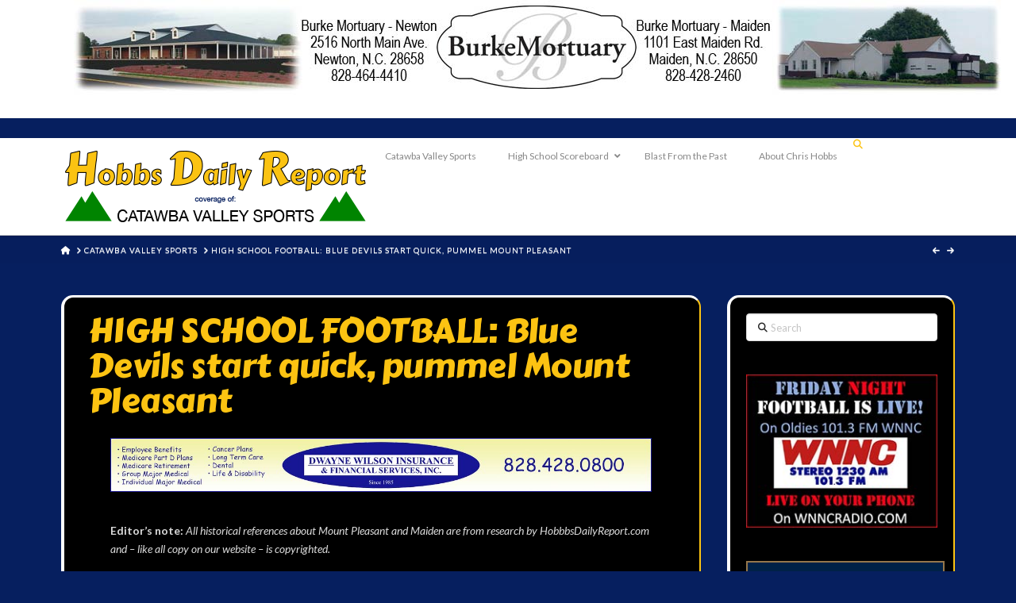

--- FILE ---
content_type: text/html; charset=UTF-8
request_url: https://hobbsdailyreport.com/high-school-football-playoffs/high-school-football-blue-devils-start-quick-pummel-mount-pleasant/
body_size: 33490
content:
<!DOCTYPE html>
<html class="no-js" lang="en">
<head>
<meta charset="UTF-8">
<meta name="viewport" content="width=device-width, initial-scale=1.0">
<link rel="pingback" href="https://hobbsdailyreport.com/xmlrpc.php">
<meta name='robots' content='index, follow, max-image-preview:large, max-snippet:-1, max-video-preview:-1' />
	<style>img:is([sizes="auto" i], [sizes^="auto," i]) { contain-intrinsic-size: 3000px 1500px }</style>
	
	<!-- This site is optimized with the Yoast SEO plugin v26.8 - https://yoast.com/product/yoast-seo-wordpress/ -->
	<title>HIGH SCHOOL FOOTBALL: Blue Devils start quick, pummel Mount Pleasant - Hobbs Daily Report - covering Catawba Valley Sports</title>
	<link rel="canonical" href="https://hobbsdailyreport.com/high-school-football-playoffs/high-school-football-blue-devils-start-quick-pummel-mount-pleasant/" />
	<meta property="og:locale" content="en_US" />
	<meta property="og:type" content="article" />
	<meta property="og:title" content="HIGH SCHOOL FOOTBALL: Blue Devils start quick, pummel Mount Pleasant - Hobbs Daily Report - covering Catawba Valley Sports" />
	<meta property="og:description" content="Editor’s note: All historical references about Mount Pleasant and Maiden are from research by HobbbsDailyReport.com and – like all copy on our website – is copyrighted. The information can’t be republished or broadcast without crediting HobbsDailyReport.com or with a waiver of the copyright. To inquire about a waiver, contact Chris Hobbs at chobbs001@att.net. Maiden earns repeat battle with league rival ... Read More" />
	<meta property="og:url" content="https://hobbsdailyreport.com/high-school-football-playoffs/high-school-football-blue-devils-start-quick-pummel-mount-pleasant/" />
	<meta property="og:site_name" content="Hobbs Daily Report - covering Catawba Valley Sports" />
	<meta property="article:published_time" content="2022-11-13T07:46:21+00:00" />
	<meta property="article:modified_time" content="2022-11-13T07:59:21+00:00" />
	<meta property="og:image" content="https://hobbsdailyreport.com/wp-content/uploads/2017/05/dwayne-wilson-1200-leaderboard-05-2017.jpg" />
	<meta name="author" content="Chris Hobbs" />
	<meta name="twitter:card" content="summary_large_image" />
	<meta name="twitter:label1" content="Written by" />
	<meta name="twitter:data1" content="Chris Hobbs" />
	<meta name="twitter:label2" content="Est. reading time" />
	<meta name="twitter:data2" content="8 minutes" />
	<script type="application/ld+json" class="yoast-schema-graph">{"@context":"https://schema.org","@graph":[{"@type":"Article","@id":"https://hobbsdailyreport.com/high-school-football-playoffs/high-school-football-blue-devils-start-quick-pummel-mount-pleasant/#article","isPartOf":{"@id":"https://hobbsdailyreport.com/high-school-football-playoffs/high-school-football-blue-devils-start-quick-pummel-mount-pleasant/"},"author":{"name":"Chris Hobbs","@id":"https://hobbsdailyreport.com/#/schema/person/cee8df71d502ff98585301f347eb1a91"},"headline":"HIGH SCHOOL FOOTBALL: Blue Devils start quick, pummel Mount Pleasant","datePublished":"2022-11-13T07:46:21+00:00","dateModified":"2022-11-13T07:59:21+00:00","mainEntityOfPage":{"@id":"https://hobbsdailyreport.com/high-school-football-playoffs/high-school-football-blue-devils-start-quick-pummel-mount-pleasant/"},"wordCount":1325,"commentCount":0,"image":{"@id":"https://hobbsdailyreport.com/high-school-football-playoffs/high-school-football-blue-devils-start-quick-pummel-mount-pleasant/#primaryimage"},"thumbnailUrl":"https://hobbsdailyreport.com/wp-content/uploads/2017/05/dwayne-wilson-1200-leaderboard-05-2017.jpg","keywords":["2A","Catawba Valley 2A Athletic","high school football","Maiden","Mount Pleasant","state playoffs"],"articleSection":["high school football playoffs"],"inLanguage":"en","potentialAction":[{"@type":"CommentAction","name":"Comment","target":["https://hobbsdailyreport.com/high-school-football-playoffs/high-school-football-blue-devils-start-quick-pummel-mount-pleasant/#respond"]}]},{"@type":"WebPage","@id":"https://hobbsdailyreport.com/high-school-football-playoffs/high-school-football-blue-devils-start-quick-pummel-mount-pleasant/","url":"https://hobbsdailyreport.com/high-school-football-playoffs/high-school-football-blue-devils-start-quick-pummel-mount-pleasant/","name":"HIGH SCHOOL FOOTBALL: Blue Devils start quick, pummel Mount Pleasant - Hobbs Daily Report - covering Catawba Valley Sports","isPartOf":{"@id":"https://hobbsdailyreport.com/#website"},"primaryImageOfPage":{"@id":"https://hobbsdailyreport.com/high-school-football-playoffs/high-school-football-blue-devils-start-quick-pummel-mount-pleasant/#primaryimage"},"image":{"@id":"https://hobbsdailyreport.com/high-school-football-playoffs/high-school-football-blue-devils-start-quick-pummel-mount-pleasant/#primaryimage"},"thumbnailUrl":"https://hobbsdailyreport.com/wp-content/uploads/2017/05/dwayne-wilson-1200-leaderboard-05-2017.jpg","datePublished":"2022-11-13T07:46:21+00:00","dateModified":"2022-11-13T07:59:21+00:00","author":{"@id":"https://hobbsdailyreport.com/#/schema/person/cee8df71d502ff98585301f347eb1a91"},"breadcrumb":{"@id":"https://hobbsdailyreport.com/high-school-football-playoffs/high-school-football-blue-devils-start-quick-pummel-mount-pleasant/#breadcrumb"},"inLanguage":"en","potentialAction":[{"@type":"ReadAction","target":["https://hobbsdailyreport.com/high-school-football-playoffs/high-school-football-blue-devils-start-quick-pummel-mount-pleasant/"]}]},{"@type":"ImageObject","inLanguage":"en","@id":"https://hobbsdailyreport.com/high-school-football-playoffs/high-school-football-blue-devils-start-quick-pummel-mount-pleasant/#primaryimage","url":"https://hobbsdailyreport.com/wp-content/uploads/2017/05/dwayne-wilson-1200-leaderboard-05-2017.jpg","contentUrl":"https://hobbsdailyreport.com/wp-content/uploads/2017/05/dwayne-wilson-1200-leaderboard-05-2017.jpg","width":1200,"height":120},{"@type":"BreadcrumbList","@id":"https://hobbsdailyreport.com/high-school-football-playoffs/high-school-football-blue-devils-start-quick-pummel-mount-pleasant/#breadcrumb","itemListElement":[{"@type":"ListItem","position":1,"name":"Home","item":"https://hobbsdailyreport.com/"},{"@type":"ListItem","position":2,"name":"Catawba Valley Sports","item":"https://hobbsdailyreport.com/catawba-valley-sports/"},{"@type":"ListItem","position":3,"name":"HIGH SCHOOL FOOTBALL: Blue Devils start quick, pummel Mount Pleasant"}]},{"@type":"WebSite","@id":"https://hobbsdailyreport.com/#website","url":"https://hobbsdailyreport.com/","name":"Hobbs Daily Report - covering Catawba Valley Sports","description":"Your Resource For High School Scores In The Greater Hickory Area","potentialAction":[{"@type":"SearchAction","target":{"@type":"EntryPoint","urlTemplate":"https://hobbsdailyreport.com/?s={search_term_string}"},"query-input":{"@type":"PropertyValueSpecification","valueRequired":true,"valueName":"search_term_string"}}],"inLanguage":"en"},{"@type":"Person","@id":"https://hobbsdailyreport.com/#/schema/person/cee8df71d502ff98585301f347eb1a91","name":"Chris Hobbs","image":{"@type":"ImageObject","inLanguage":"en","@id":"https://hobbsdailyreport.com/#/schema/person/image/","url":"https://secure.gravatar.com/avatar/2fc84cfa38b30ce3eeeb2641781e4db3120437de39fc0c6505677ff3f91c358a?s=96&d=mm&r=g","contentUrl":"https://secure.gravatar.com/avatar/2fc84cfa38b30ce3eeeb2641781e4db3120437de39fc0c6505677ff3f91c358a?s=96&d=mm&r=g","caption":"Chris Hobbs"},"url":"https://hobbsdailyreport.com/author/adminchris/"}]}</script>
	<!-- / Yoast SEO plugin. -->


<link rel='dns-prefetch' href='//cdnjs.cloudflare.com' />
<link rel="alternate" type="application/rss+xml" title="Hobbs Daily Report - covering Catawba Valley Sports &raquo; Feed" href="https://hobbsdailyreport.com/feed/" />
<link rel="alternate" type="application/rss+xml" title="Hobbs Daily Report - covering Catawba Valley Sports &raquo; Comments Feed" href="https://hobbsdailyreport.com/comments/feed/" />
<link rel="alternate" type="application/rss+xml" title="Hobbs Daily Report - covering Catawba Valley Sports &raquo; HIGH SCHOOL FOOTBALL: Blue Devils start quick, pummel Mount Pleasant Comments Feed" href="https://hobbsdailyreport.com/high-school-football-playoffs/high-school-football-blue-devils-start-quick-pummel-mount-pleasant/feed/" />
		<!-- This site uses the Google Analytics by ExactMetrics plugin v8.11.1 - Using Analytics tracking - https://www.exactmetrics.com/ -->
							<script src="//www.googletagmanager.com/gtag/js?id=G-1CJ1GSNR2B"  data-cfasync="false" data-wpfc-render="false" type="text/javascript" async></script>
			<script data-cfasync="false" data-wpfc-render="false" type="text/javascript">
				var em_version = '8.11.1';
				var em_track_user = true;
				var em_no_track_reason = '';
								var ExactMetricsDefaultLocations = {"page_location":"https:\/\/hobbsdailyreport.com\/high-school-football-playoffs\/high-school-football-blue-devils-start-quick-pummel-mount-pleasant\/"};
								if ( typeof ExactMetricsPrivacyGuardFilter === 'function' ) {
					var ExactMetricsLocations = (typeof ExactMetricsExcludeQuery === 'object') ? ExactMetricsPrivacyGuardFilter( ExactMetricsExcludeQuery ) : ExactMetricsPrivacyGuardFilter( ExactMetricsDefaultLocations );
				} else {
					var ExactMetricsLocations = (typeof ExactMetricsExcludeQuery === 'object') ? ExactMetricsExcludeQuery : ExactMetricsDefaultLocations;
				}

								var disableStrs = [
										'ga-disable-G-1CJ1GSNR2B',
									];

				/* Function to detect opted out users */
				function __gtagTrackerIsOptedOut() {
					for (var index = 0; index < disableStrs.length; index++) {
						if (document.cookie.indexOf(disableStrs[index] + '=true') > -1) {
							return true;
						}
					}

					return false;
				}

				/* Disable tracking if the opt-out cookie exists. */
				if (__gtagTrackerIsOptedOut()) {
					for (var index = 0; index < disableStrs.length; index++) {
						window[disableStrs[index]] = true;
					}
				}

				/* Opt-out function */
				function __gtagTrackerOptout() {
					for (var index = 0; index < disableStrs.length; index++) {
						document.cookie = disableStrs[index] + '=true; expires=Thu, 31 Dec 2099 23:59:59 UTC; path=/';
						window[disableStrs[index]] = true;
					}
				}

				if ('undefined' === typeof gaOptout) {
					function gaOptout() {
						__gtagTrackerOptout();
					}
				}
								window.dataLayer = window.dataLayer || [];

				window.ExactMetricsDualTracker = {
					helpers: {},
					trackers: {},
				};
				if (em_track_user) {
					function __gtagDataLayer() {
						dataLayer.push(arguments);
					}

					function __gtagTracker(type, name, parameters) {
						if (!parameters) {
							parameters = {};
						}

						if (parameters.send_to) {
							__gtagDataLayer.apply(null, arguments);
							return;
						}

						if (type === 'event') {
														parameters.send_to = exactmetrics_frontend.v4_id;
							var hookName = name;
							if (typeof parameters['event_category'] !== 'undefined') {
								hookName = parameters['event_category'] + ':' + name;
							}

							if (typeof ExactMetricsDualTracker.trackers[hookName] !== 'undefined') {
								ExactMetricsDualTracker.trackers[hookName](parameters);
							} else {
								__gtagDataLayer('event', name, parameters);
							}
							
						} else {
							__gtagDataLayer.apply(null, arguments);
						}
					}

					__gtagTracker('js', new Date());
					__gtagTracker('set', {
						'developer_id.dNDMyYj': true,
											});
					if ( ExactMetricsLocations.page_location ) {
						__gtagTracker('set', ExactMetricsLocations);
					}
										__gtagTracker('config', 'G-1CJ1GSNR2B', {"forceSSL":"true"} );
										window.gtag = __gtagTracker;										(function () {
						/* https://developers.google.com/analytics/devguides/collection/analyticsjs/ */
						/* ga and __gaTracker compatibility shim. */
						var noopfn = function () {
							return null;
						};
						var newtracker = function () {
							return new Tracker();
						};
						var Tracker = function () {
							return null;
						};
						var p = Tracker.prototype;
						p.get = noopfn;
						p.set = noopfn;
						p.send = function () {
							var args = Array.prototype.slice.call(arguments);
							args.unshift('send');
							__gaTracker.apply(null, args);
						};
						var __gaTracker = function () {
							var len = arguments.length;
							if (len === 0) {
								return;
							}
							var f = arguments[len - 1];
							if (typeof f !== 'object' || f === null || typeof f.hitCallback !== 'function') {
								if ('send' === arguments[0]) {
									var hitConverted, hitObject = false, action;
									if ('event' === arguments[1]) {
										if ('undefined' !== typeof arguments[3]) {
											hitObject = {
												'eventAction': arguments[3],
												'eventCategory': arguments[2],
												'eventLabel': arguments[4],
												'value': arguments[5] ? arguments[5] : 1,
											}
										}
									}
									if ('pageview' === arguments[1]) {
										if ('undefined' !== typeof arguments[2]) {
											hitObject = {
												'eventAction': 'page_view',
												'page_path': arguments[2],
											}
										}
									}
									if (typeof arguments[2] === 'object') {
										hitObject = arguments[2];
									}
									if (typeof arguments[5] === 'object') {
										Object.assign(hitObject, arguments[5]);
									}
									if ('undefined' !== typeof arguments[1].hitType) {
										hitObject = arguments[1];
										if ('pageview' === hitObject.hitType) {
											hitObject.eventAction = 'page_view';
										}
									}
									if (hitObject) {
										action = 'timing' === arguments[1].hitType ? 'timing_complete' : hitObject.eventAction;
										hitConverted = mapArgs(hitObject);
										__gtagTracker('event', action, hitConverted);
									}
								}
								return;
							}

							function mapArgs(args) {
								var arg, hit = {};
								var gaMap = {
									'eventCategory': 'event_category',
									'eventAction': 'event_action',
									'eventLabel': 'event_label',
									'eventValue': 'event_value',
									'nonInteraction': 'non_interaction',
									'timingCategory': 'event_category',
									'timingVar': 'name',
									'timingValue': 'value',
									'timingLabel': 'event_label',
									'page': 'page_path',
									'location': 'page_location',
									'title': 'page_title',
									'referrer' : 'page_referrer',
								};
								for (arg in args) {
																		if (!(!args.hasOwnProperty(arg) || !gaMap.hasOwnProperty(arg))) {
										hit[gaMap[arg]] = args[arg];
									} else {
										hit[arg] = args[arg];
									}
								}
								return hit;
							}

							try {
								f.hitCallback();
							} catch (ex) {
							}
						};
						__gaTracker.create = newtracker;
						__gaTracker.getByName = newtracker;
						__gaTracker.getAll = function () {
							return [];
						};
						__gaTracker.remove = noopfn;
						__gaTracker.loaded = true;
						window['__gaTracker'] = __gaTracker;
					})();
									} else {
										console.log("");
					(function () {
						function __gtagTracker() {
							return null;
						}

						window['__gtagTracker'] = __gtagTracker;
						window['gtag'] = __gtagTracker;
					})();
									}
			</script>
							<!-- / Google Analytics by ExactMetrics -->
		<script type="text/javascript">
/* <![CDATA[ */
window._wpemojiSettings = {"baseUrl":"https:\/\/s.w.org\/images\/core\/emoji\/16.0.1\/72x72\/","ext":".png","svgUrl":"https:\/\/s.w.org\/images\/core\/emoji\/16.0.1\/svg\/","svgExt":".svg","source":{"concatemoji":"https:\/\/hobbsdailyreport.com\/wp-includes\/js\/wp-emoji-release.min.js?ver=6.8.3"}};
/*! This file is auto-generated */
!function(s,n){var o,i,e;function c(e){try{var t={supportTests:e,timestamp:(new Date).valueOf()};sessionStorage.setItem(o,JSON.stringify(t))}catch(e){}}function p(e,t,n){e.clearRect(0,0,e.canvas.width,e.canvas.height),e.fillText(t,0,0);var t=new Uint32Array(e.getImageData(0,0,e.canvas.width,e.canvas.height).data),a=(e.clearRect(0,0,e.canvas.width,e.canvas.height),e.fillText(n,0,0),new Uint32Array(e.getImageData(0,0,e.canvas.width,e.canvas.height).data));return t.every(function(e,t){return e===a[t]})}function u(e,t){e.clearRect(0,0,e.canvas.width,e.canvas.height),e.fillText(t,0,0);for(var n=e.getImageData(16,16,1,1),a=0;a<n.data.length;a++)if(0!==n.data[a])return!1;return!0}function f(e,t,n,a){switch(t){case"flag":return n(e,"\ud83c\udff3\ufe0f\u200d\u26a7\ufe0f","\ud83c\udff3\ufe0f\u200b\u26a7\ufe0f")?!1:!n(e,"\ud83c\udde8\ud83c\uddf6","\ud83c\udde8\u200b\ud83c\uddf6")&&!n(e,"\ud83c\udff4\udb40\udc67\udb40\udc62\udb40\udc65\udb40\udc6e\udb40\udc67\udb40\udc7f","\ud83c\udff4\u200b\udb40\udc67\u200b\udb40\udc62\u200b\udb40\udc65\u200b\udb40\udc6e\u200b\udb40\udc67\u200b\udb40\udc7f");case"emoji":return!a(e,"\ud83e\udedf")}return!1}function g(e,t,n,a){var r="undefined"!=typeof WorkerGlobalScope&&self instanceof WorkerGlobalScope?new OffscreenCanvas(300,150):s.createElement("canvas"),o=r.getContext("2d",{willReadFrequently:!0}),i=(o.textBaseline="top",o.font="600 32px Arial",{});return e.forEach(function(e){i[e]=t(o,e,n,a)}),i}function t(e){var t=s.createElement("script");t.src=e,t.defer=!0,s.head.appendChild(t)}"undefined"!=typeof Promise&&(o="wpEmojiSettingsSupports",i=["flag","emoji"],n.supports={everything:!0,everythingExceptFlag:!0},e=new Promise(function(e){s.addEventListener("DOMContentLoaded",e,{once:!0})}),new Promise(function(t){var n=function(){try{var e=JSON.parse(sessionStorage.getItem(o));if("object"==typeof e&&"number"==typeof e.timestamp&&(new Date).valueOf()<e.timestamp+604800&&"object"==typeof e.supportTests)return e.supportTests}catch(e){}return null}();if(!n){if("undefined"!=typeof Worker&&"undefined"!=typeof OffscreenCanvas&&"undefined"!=typeof URL&&URL.createObjectURL&&"undefined"!=typeof Blob)try{var e="postMessage("+g.toString()+"("+[JSON.stringify(i),f.toString(),p.toString(),u.toString()].join(",")+"));",a=new Blob([e],{type:"text/javascript"}),r=new Worker(URL.createObjectURL(a),{name:"wpTestEmojiSupports"});return void(r.onmessage=function(e){c(n=e.data),r.terminate(),t(n)})}catch(e){}c(n=g(i,f,p,u))}t(n)}).then(function(e){for(var t in e)n.supports[t]=e[t],n.supports.everything=n.supports.everything&&n.supports[t],"flag"!==t&&(n.supports.everythingExceptFlag=n.supports.everythingExceptFlag&&n.supports[t]);n.supports.everythingExceptFlag=n.supports.everythingExceptFlag&&!n.supports.flag,n.DOMReady=!1,n.readyCallback=function(){n.DOMReady=!0}}).then(function(){return e}).then(function(){var e;n.supports.everything||(n.readyCallback(),(e=n.source||{}).concatemoji?t(e.concatemoji):e.wpemoji&&e.twemoji&&(t(e.twemoji),t(e.wpemoji)))}))}((window,document),window._wpemojiSettings);
/* ]]> */
</script>
<link rel='stylesheet' id='otw_grid_manager-css' href='https://hobbsdailyreport.com/wp-content/plugins/otw-sidebar-widget-manager/include/otw_components/otw_content_sidebars/css/otw-grid.css?ver=1.13' type='text/css' media='all' />
<link rel='stylesheet' id='otw_sbm.css-css' href='https://hobbsdailyreport.com/wp-content/plugins/otw-sidebar-widget-manager/css/otw_sbm.css?ver=6.8.3' type='text/css' media='all' />
<style id='wp-emoji-styles-inline-css' type='text/css'>

	img.wp-smiley, img.emoji {
		display: inline !important;
		border: none !important;
		box-shadow: none !important;
		height: 1em !important;
		width: 1em !important;
		margin: 0 0.07em !important;
		vertical-align: -0.1em !important;
		background: none !important;
		padding: 0 !important;
	}
</style>
<link rel='stylesheet' id='wp-block-library-css' href='https://hobbsdailyreport.com/wp-includes/css/dist/block-library/style.min.css?ver=6.8.3' type='text/css' media='all' />
<style id='wp-block-library-theme-inline-css' type='text/css'>
.wp-block-audio :where(figcaption){color:#555;font-size:13px;text-align:center}.is-dark-theme .wp-block-audio :where(figcaption){color:#ffffffa6}.wp-block-audio{margin:0 0 1em}.wp-block-code{border:1px solid #ccc;border-radius:4px;font-family:Menlo,Consolas,monaco,monospace;padding:.8em 1em}.wp-block-embed :where(figcaption){color:#555;font-size:13px;text-align:center}.is-dark-theme .wp-block-embed :where(figcaption){color:#ffffffa6}.wp-block-embed{margin:0 0 1em}.blocks-gallery-caption{color:#555;font-size:13px;text-align:center}.is-dark-theme .blocks-gallery-caption{color:#ffffffa6}:root :where(.wp-block-image figcaption){color:#555;font-size:13px;text-align:center}.is-dark-theme :root :where(.wp-block-image figcaption){color:#ffffffa6}.wp-block-image{margin:0 0 1em}.wp-block-pullquote{border-bottom:4px solid;border-top:4px solid;color:currentColor;margin-bottom:1.75em}.wp-block-pullquote cite,.wp-block-pullquote footer,.wp-block-pullquote__citation{color:currentColor;font-size:.8125em;font-style:normal;text-transform:uppercase}.wp-block-quote{border-left:.25em solid;margin:0 0 1.75em;padding-left:1em}.wp-block-quote cite,.wp-block-quote footer{color:currentColor;font-size:.8125em;font-style:normal;position:relative}.wp-block-quote:where(.has-text-align-right){border-left:none;border-right:.25em solid;padding-left:0;padding-right:1em}.wp-block-quote:where(.has-text-align-center){border:none;padding-left:0}.wp-block-quote.is-large,.wp-block-quote.is-style-large,.wp-block-quote:where(.is-style-plain){border:none}.wp-block-search .wp-block-search__label{font-weight:700}.wp-block-search__button{border:1px solid #ccc;padding:.375em .625em}:where(.wp-block-group.has-background){padding:1.25em 2.375em}.wp-block-separator.has-css-opacity{opacity:.4}.wp-block-separator{border:none;border-bottom:2px solid;margin-left:auto;margin-right:auto}.wp-block-separator.has-alpha-channel-opacity{opacity:1}.wp-block-separator:not(.is-style-wide):not(.is-style-dots){width:100px}.wp-block-separator.has-background:not(.is-style-dots){border-bottom:none;height:1px}.wp-block-separator.has-background:not(.is-style-wide):not(.is-style-dots){height:2px}.wp-block-table{margin:0 0 1em}.wp-block-table td,.wp-block-table th{word-break:normal}.wp-block-table :where(figcaption){color:#555;font-size:13px;text-align:center}.is-dark-theme .wp-block-table :where(figcaption){color:#ffffffa6}.wp-block-video :where(figcaption){color:#555;font-size:13px;text-align:center}.is-dark-theme .wp-block-video :where(figcaption){color:#ffffffa6}.wp-block-video{margin:0 0 1em}:root :where(.wp-block-template-part.has-background){margin-bottom:0;margin-top:0;padding:1.25em 2.375em}
</style>
<style id='classic-theme-styles-inline-css' type='text/css'>
/*! This file is auto-generated */
.wp-block-button__link{color:#fff;background-color:#32373c;border-radius:9999px;box-shadow:none;text-decoration:none;padding:calc(.667em + 2px) calc(1.333em + 2px);font-size:1.125em}.wp-block-file__button{background:#32373c;color:#fff;text-decoration:none}
</style>
<style id='global-styles-inline-css' type='text/css'>
:root{--wp--preset--aspect-ratio--square: 1;--wp--preset--aspect-ratio--4-3: 4/3;--wp--preset--aspect-ratio--3-4: 3/4;--wp--preset--aspect-ratio--3-2: 3/2;--wp--preset--aspect-ratio--2-3: 2/3;--wp--preset--aspect-ratio--16-9: 16/9;--wp--preset--aspect-ratio--9-16: 9/16;--wp--preset--color--black: #000000;--wp--preset--color--cyan-bluish-gray: #abb8c3;--wp--preset--color--white: #ffffff;--wp--preset--color--pale-pink: #f78da7;--wp--preset--color--vivid-red: #cf2e2e;--wp--preset--color--luminous-vivid-orange: #ff6900;--wp--preset--color--luminous-vivid-amber: #fcb900;--wp--preset--color--light-green-cyan: #7bdcb5;--wp--preset--color--vivid-green-cyan: #00d084;--wp--preset--color--pale-cyan-blue: #8ed1fc;--wp--preset--color--vivid-cyan-blue: #0693e3;--wp--preset--color--vivid-purple: #9b51e0;--wp--preset--gradient--vivid-cyan-blue-to-vivid-purple: linear-gradient(135deg,rgba(6,147,227,1) 0%,rgb(155,81,224) 100%);--wp--preset--gradient--light-green-cyan-to-vivid-green-cyan: linear-gradient(135deg,rgb(122,220,180) 0%,rgb(0,208,130) 100%);--wp--preset--gradient--luminous-vivid-amber-to-luminous-vivid-orange: linear-gradient(135deg,rgba(252,185,0,1) 0%,rgba(255,105,0,1) 100%);--wp--preset--gradient--luminous-vivid-orange-to-vivid-red: linear-gradient(135deg,rgba(255,105,0,1) 0%,rgb(207,46,46) 100%);--wp--preset--gradient--very-light-gray-to-cyan-bluish-gray: linear-gradient(135deg,rgb(238,238,238) 0%,rgb(169,184,195) 100%);--wp--preset--gradient--cool-to-warm-spectrum: linear-gradient(135deg,rgb(74,234,220) 0%,rgb(151,120,209) 20%,rgb(207,42,186) 40%,rgb(238,44,130) 60%,rgb(251,105,98) 80%,rgb(254,248,76) 100%);--wp--preset--gradient--blush-light-purple: linear-gradient(135deg,rgb(255,206,236) 0%,rgb(152,150,240) 100%);--wp--preset--gradient--blush-bordeaux: linear-gradient(135deg,rgb(254,205,165) 0%,rgb(254,45,45) 50%,rgb(107,0,62) 100%);--wp--preset--gradient--luminous-dusk: linear-gradient(135deg,rgb(255,203,112) 0%,rgb(199,81,192) 50%,rgb(65,88,208) 100%);--wp--preset--gradient--pale-ocean: linear-gradient(135deg,rgb(255,245,203) 0%,rgb(182,227,212) 50%,rgb(51,167,181) 100%);--wp--preset--gradient--electric-grass: linear-gradient(135deg,rgb(202,248,128) 0%,rgb(113,206,126) 100%);--wp--preset--gradient--midnight: linear-gradient(135deg,rgb(2,3,129) 0%,rgb(40,116,252) 100%);--wp--preset--font-size--small: 13px;--wp--preset--font-size--medium: 20px;--wp--preset--font-size--large: 36px;--wp--preset--font-size--x-large: 42px;--wp--preset--spacing--20: 0.44rem;--wp--preset--spacing--30: 0.67rem;--wp--preset--spacing--40: 1rem;--wp--preset--spacing--50: 1.5rem;--wp--preset--spacing--60: 2.25rem;--wp--preset--spacing--70: 3.38rem;--wp--preset--spacing--80: 5.06rem;--wp--preset--shadow--natural: 6px 6px 9px rgba(0, 0, 0, 0.2);--wp--preset--shadow--deep: 12px 12px 50px rgba(0, 0, 0, 0.4);--wp--preset--shadow--sharp: 6px 6px 0px rgba(0, 0, 0, 0.2);--wp--preset--shadow--outlined: 6px 6px 0px -3px rgba(255, 255, 255, 1), 6px 6px rgba(0, 0, 0, 1);--wp--preset--shadow--crisp: 6px 6px 0px rgba(0, 0, 0, 1);}:where(.is-layout-flex){gap: 0.5em;}:where(.is-layout-grid){gap: 0.5em;}body .is-layout-flex{display: flex;}.is-layout-flex{flex-wrap: wrap;align-items: center;}.is-layout-flex > :is(*, div){margin: 0;}body .is-layout-grid{display: grid;}.is-layout-grid > :is(*, div){margin: 0;}:where(.wp-block-columns.is-layout-flex){gap: 2em;}:where(.wp-block-columns.is-layout-grid){gap: 2em;}:where(.wp-block-post-template.is-layout-flex){gap: 1.25em;}:where(.wp-block-post-template.is-layout-grid){gap: 1.25em;}.has-black-color{color: var(--wp--preset--color--black) !important;}.has-cyan-bluish-gray-color{color: var(--wp--preset--color--cyan-bluish-gray) !important;}.has-white-color{color: var(--wp--preset--color--white) !important;}.has-pale-pink-color{color: var(--wp--preset--color--pale-pink) !important;}.has-vivid-red-color{color: var(--wp--preset--color--vivid-red) !important;}.has-luminous-vivid-orange-color{color: var(--wp--preset--color--luminous-vivid-orange) !important;}.has-luminous-vivid-amber-color{color: var(--wp--preset--color--luminous-vivid-amber) !important;}.has-light-green-cyan-color{color: var(--wp--preset--color--light-green-cyan) !important;}.has-vivid-green-cyan-color{color: var(--wp--preset--color--vivid-green-cyan) !important;}.has-pale-cyan-blue-color{color: var(--wp--preset--color--pale-cyan-blue) !important;}.has-vivid-cyan-blue-color{color: var(--wp--preset--color--vivid-cyan-blue) !important;}.has-vivid-purple-color{color: var(--wp--preset--color--vivid-purple) !important;}.has-black-background-color{background-color: var(--wp--preset--color--black) !important;}.has-cyan-bluish-gray-background-color{background-color: var(--wp--preset--color--cyan-bluish-gray) !important;}.has-white-background-color{background-color: var(--wp--preset--color--white) !important;}.has-pale-pink-background-color{background-color: var(--wp--preset--color--pale-pink) !important;}.has-vivid-red-background-color{background-color: var(--wp--preset--color--vivid-red) !important;}.has-luminous-vivid-orange-background-color{background-color: var(--wp--preset--color--luminous-vivid-orange) !important;}.has-luminous-vivid-amber-background-color{background-color: var(--wp--preset--color--luminous-vivid-amber) !important;}.has-light-green-cyan-background-color{background-color: var(--wp--preset--color--light-green-cyan) !important;}.has-vivid-green-cyan-background-color{background-color: var(--wp--preset--color--vivid-green-cyan) !important;}.has-pale-cyan-blue-background-color{background-color: var(--wp--preset--color--pale-cyan-blue) !important;}.has-vivid-cyan-blue-background-color{background-color: var(--wp--preset--color--vivid-cyan-blue) !important;}.has-vivid-purple-background-color{background-color: var(--wp--preset--color--vivid-purple) !important;}.has-black-border-color{border-color: var(--wp--preset--color--black) !important;}.has-cyan-bluish-gray-border-color{border-color: var(--wp--preset--color--cyan-bluish-gray) !important;}.has-white-border-color{border-color: var(--wp--preset--color--white) !important;}.has-pale-pink-border-color{border-color: var(--wp--preset--color--pale-pink) !important;}.has-vivid-red-border-color{border-color: var(--wp--preset--color--vivid-red) !important;}.has-luminous-vivid-orange-border-color{border-color: var(--wp--preset--color--luminous-vivid-orange) !important;}.has-luminous-vivid-amber-border-color{border-color: var(--wp--preset--color--luminous-vivid-amber) !important;}.has-light-green-cyan-border-color{border-color: var(--wp--preset--color--light-green-cyan) !important;}.has-vivid-green-cyan-border-color{border-color: var(--wp--preset--color--vivid-green-cyan) !important;}.has-pale-cyan-blue-border-color{border-color: var(--wp--preset--color--pale-cyan-blue) !important;}.has-vivid-cyan-blue-border-color{border-color: var(--wp--preset--color--vivid-cyan-blue) !important;}.has-vivid-purple-border-color{border-color: var(--wp--preset--color--vivid-purple) !important;}.has-vivid-cyan-blue-to-vivid-purple-gradient-background{background: var(--wp--preset--gradient--vivid-cyan-blue-to-vivid-purple) !important;}.has-light-green-cyan-to-vivid-green-cyan-gradient-background{background: var(--wp--preset--gradient--light-green-cyan-to-vivid-green-cyan) !important;}.has-luminous-vivid-amber-to-luminous-vivid-orange-gradient-background{background: var(--wp--preset--gradient--luminous-vivid-amber-to-luminous-vivid-orange) !important;}.has-luminous-vivid-orange-to-vivid-red-gradient-background{background: var(--wp--preset--gradient--luminous-vivid-orange-to-vivid-red) !important;}.has-very-light-gray-to-cyan-bluish-gray-gradient-background{background: var(--wp--preset--gradient--very-light-gray-to-cyan-bluish-gray) !important;}.has-cool-to-warm-spectrum-gradient-background{background: var(--wp--preset--gradient--cool-to-warm-spectrum) !important;}.has-blush-light-purple-gradient-background{background: var(--wp--preset--gradient--blush-light-purple) !important;}.has-blush-bordeaux-gradient-background{background: var(--wp--preset--gradient--blush-bordeaux) !important;}.has-luminous-dusk-gradient-background{background: var(--wp--preset--gradient--luminous-dusk) !important;}.has-pale-ocean-gradient-background{background: var(--wp--preset--gradient--pale-ocean) !important;}.has-electric-grass-gradient-background{background: var(--wp--preset--gradient--electric-grass) !important;}.has-midnight-gradient-background{background: var(--wp--preset--gradient--midnight) !important;}.has-small-font-size{font-size: var(--wp--preset--font-size--small) !important;}.has-medium-font-size{font-size: var(--wp--preset--font-size--medium) !important;}.has-large-font-size{font-size: var(--wp--preset--font-size--large) !important;}.has-x-large-font-size{font-size: var(--wp--preset--font-size--x-large) !important;}
:where(.wp-block-post-template.is-layout-flex){gap: 1.25em;}:where(.wp-block-post-template.is-layout-grid){gap: 1.25em;}
:where(.wp-block-columns.is-layout-flex){gap: 2em;}:where(.wp-block-columns.is-layout-grid){gap: 2em;}
:root :where(.wp-block-pullquote){font-size: 1.5em;line-height: 1.6;}
</style>
<link rel='stylesheet' id='apsa-front-styles-css' href='https://hobbsdailyreport.com/wp-content/plugins/aparg-smartad/framework/view/front/apsa-front-styles.css?ver=6.8.3' type='text/css' media='all' />
<link rel='stylesheet' id='apsa-animate-css' href='https://hobbsdailyreport.com/wp-content/plugins/aparg-smartad/framework/view/front/apsa-animate.min.css?ver=6.8.3' type='text/css' media='all' />
<link rel='stylesheet' id='apsa-child-front-styles-css' href='https://hobbsdailyreport.com/wp-content/plugins/aparg-smartad/main/view/front/apsa-child-front-styles.css?ver=6.8.3' type='text/css' media='all' />
<link rel='stylesheet' id='wpt-lightbox-responsive-fancybox-css-css' href='https://hobbsdailyreport.com/wp-content/plugins/fancy-lightbox/css/jquery.fancybox-1.3.7.css?ver=6.8.3' type='text/css' media='all' />
<link rel='stylesheet' id='x-stack-css' href='https://hobbsdailyreport.com/wp-content/themes/pro/framework/dist/css/site/stacks/integrity-light.css?ver=6.5.5' type='text/css' media='all' />
<link rel='stylesheet' id='x-child-css' href='https://hobbsdailyreport.com/wp-content/themes/pro-child/style.css?ver=6.5.5' type='text/css' media='all' />
<link rel='stylesheet' id='wp-pagenavi-css' href='https://hobbsdailyreport.com/wp-content/plugins/wp-pagenavi/pagenavi-css.css?ver=2.70' type='text/css' media='all' />
<link rel='stylesheet' id='tablepress-default-css' href='https://hobbsdailyreport.com/wp-content/plugins/tablepress/css/build/default.css?ver=3.2.6' type='text/css' media='all' />
<link rel='stylesheet' id='ubermenu-css' href='https://hobbsdailyreport.com/wp-content/plugins/ubermenu/pro/assets/css/ubermenu.min.css?ver=3.8.5' type='text/css' media='all' />
<link rel='stylesheet' id='ubermenu-vanilla-css' href='https://hobbsdailyreport.com/wp-content/plugins/ubermenu/assets/css/skins/vanilla.css?ver=6.8.3' type='text/css' media='all' />
<link rel='stylesheet' id='ubermenu-font-awesome-all-css' href='https://hobbsdailyreport.com/wp-content/plugins/ubermenu/assets/fontawesome/css/all.min.css?ver=6.8.3' type='text/css' media='all' />
<style id='cs-inline-css' type='text/css'>
@media (min-width:1200px){.x-hide-xl{display:none !important;}}@media (min-width:979px) and (max-width:1199px){.x-hide-lg{display:none !important;}}@media (min-width:767px) and (max-width:978px){.x-hide-md{display:none !important;}}@media (min-width:480px) and (max-width:766px){.x-hide-sm{display:none !important;}}@media (max-width:479px){.x-hide-xs{display:none !important;}} a,h1 a:hover,h2 a:hover,h3 a:hover,h4 a:hover,h5 a:hover,h6 a:hover,.x-breadcrumb-wrap a:hover,.widget ul li a:hover,.widget ol li a:hover,.widget.widget_text ul li a,.widget.widget_text ol li a,.widget_nav_menu .current-menu-item > a,.x-accordion-heading .x-accordion-toggle:hover,.x-comment-author a:hover,.x-comment-time:hover,.x-recent-posts a:hover .h-recent-posts{color:rgb(252,195,18);}a:hover,.widget.widget_text ul li a:hover,.widget.widget_text ol li a:hover,.x-twitter-widget ul li a:hover{color:rgb(225,240,120);}.rev_slider_wrapper,a.x-img-thumbnail:hover,.x-slider-container.below,.page-template-template-blank-3-php .x-slider-container.above,.page-template-template-blank-6-php .x-slider-container.above{border-color:rgb(252,195,18);}.entry-thumb:before,.x-pagination span.current,.woocommerce-pagination span[aria-current],.flex-direction-nav a,.flex-control-nav a:hover,.flex-control-nav a.flex-active,.mejs-time-current,.x-dropcap,.x-skill-bar .bar,.x-pricing-column.featured h2,.h-comments-title small,.x-entry-share .x-share:hover,.x-highlight,.x-recent-posts .x-recent-posts-img:after{background-color:rgb(252,195,18);}.x-nav-tabs > .active > a,.x-nav-tabs > .active > a:hover{box-shadow:inset 0 3px 0 0 rgb(252,195,18);}.x-main{width:calc(74% - 2.463055%);}.x-sidebar{width:calc(100% - 2.463055% - 74%);}.x-comment-author,.x-comment-time,.comment-form-author label,.comment-form-email label,.comment-form-url label,.comment-form-rating label,.comment-form-comment label,.widget_calendar #wp-calendar caption,.widget.widget_rss li .rsswidget{font-family:"Carter One",display;font-weight:400;}.p-landmark-sub,.p-meta,input,button,select,textarea{font-family:"Lato",sans-serif;}.widget ul li a,.widget ol li a,.x-comment-time{color:hsl(0,0%,86%);}.widget_text ol li a,.widget_text ul li a{color:rgb(252,195,18);}.widget_text ol li a:hover,.widget_text ul li a:hover{color:rgb(225,240,120);}.comment-form-author label,.comment-form-email label,.comment-form-url label,.comment-form-rating label,.comment-form-comment label,.widget_calendar #wp-calendar th,.p-landmark-sub strong,.widget_tag_cloud .tagcloud a:hover,.widget_tag_cloud .tagcloud a:active,.entry-footer a:hover,.entry-footer a:active,.x-breadcrumbs .current,.x-comment-author,.x-comment-author a{color:rgb(252,195,18);}.widget_calendar #wp-calendar th{border-color:rgb(252,195,18);}.h-feature-headline span i{background-color:rgb(252,195,18);}@media (max-width:978.98px){}html{font-size:14px;}@media (min-width:479px){html{font-size:14px;}}@media (min-width:766px){html{font-size:14px;}}@media (min-width:978px){html{font-size:14px;}}@media (min-width:1199px){html{font-size:14px;}}body{font-style:normal;font-weight:400;color:hsl(0,0%,86%);background-color:rgb(6,31,95);}.w-b{font-weight:400 !important;}h1,h2,h3,h4,h5,h6,.h1,.h2,.h3,.h4,.h5,.h6{font-family:"Carter One",display;font-style:normal;font-weight:400;}h1,.h1{letter-spacing:-0.012em;}h2,.h2{letter-spacing:-0.016em;}h3,.h3{letter-spacing:-0.035em;}h4,.h4{letter-spacing:-0.035em;}h5,.h5{letter-spacing:-0.035em;}h6,.h6{letter-spacing:-0.035em;}.w-h{font-weight:400 !important;}.x-container.width{width:88%;}.x-container.max{max-width:1220px;}.x-bar-content.x-container.width{flex-basis:88%;}.x-main.full{float:none;clear:both;display:block;width:auto;}@media (max-width:978.98px){.x-main.full,.x-main.left,.x-main.right,.x-sidebar.left,.x-sidebar.right{float:none;display:block;width:auto !important;}}.entry-header,.entry-content{font-size:1rem;}body,input,button,select,textarea{font-family:"Lato",sans-serif;}h1,h2,h3,h4,h5,h6,.h1,.h2,.h3,.h4,.h5,.h6,h1 a,h2 a,h3 a,h4 a,h5 a,h6 a,.h1 a,.h2 a,.h3 a,.h4 a,.h5 a,.h6 a,blockquote{color:rgb(252,195,18);}.cfc-h-tx{color:rgb(252,195,18) !important;}.cfc-h-bd{border-color:rgb(252,195,18) !important;}.cfc-h-bg{background-color:rgb(252,195,18) !important;}.cfc-b-tx{color:hsl(0,0%,86%) !important;}.cfc-b-bd{border-color:hsl(0,0%,86%) !important;}.cfc-b-bg{background-color:hsl(0,0%,86%) !important;}.x-btn,.button,[type="submit"]{color:#ffffff;border-color:#ac1100;background-color:#ff2a13;margin-bottom:0.25em;text-shadow:0 0.075em 0.075em rgba(0,0,0,0.5);box-shadow:0 0.25em 0 0 #a71000,0 4px 9px rgba(0,0,0,0.75);border-radius:0.25em;}.x-btn:hover,.button:hover,[type="submit"]:hover{color:#ffffff;border-color:#600900;background-color:#ef2201;margin-bottom:0.25em;text-shadow:0 0.075em 0.075em rgba(0,0,0,0.5);box-shadow:0 0.25em 0 0 #a71000,0 4px 9px rgba(0,0,0,0.75);}.x-btn.x-btn-real,.x-btn.x-btn-real:hover{margin-bottom:0.25em;text-shadow:0 0.075em 0.075em rgba(0,0,0,0.65);}.x-btn.x-btn-real{box-shadow:0 0.25em 0 0 #a71000,0 4px 9px rgba(0,0,0,0.75);}.x-btn.x-btn-real:hover{box-shadow:0 0.25em 0 0 #a71000,0 4px 9px rgba(0,0,0,0.75);}.x-btn.x-btn-flat,.x-btn.x-btn-flat:hover{margin-bottom:0;text-shadow:0 0.075em 0.075em rgba(0,0,0,0.65);box-shadow:none;}.x-btn.x-btn-transparent,.x-btn.x-btn-transparent:hover{margin-bottom:0;border-width:3px;text-shadow:none;text-transform:uppercase;background-color:transparent;box-shadow:none;}.x-topbar .p-info a:hover,.x-widgetbar .widget ul li a:hover{color:rgb(252,195,18);}.x-topbar .p-info,.x-topbar .p-info a,.x-navbar .desktop .x-nav > li > a,.x-navbar .desktop .sub-menu a,.x-navbar .mobile .x-nav li > a,.x-breadcrumb-wrap a,.x-breadcrumbs .delimiter{color:#999999;}.x-navbar .desktop .x-nav > li > a:hover,.x-navbar .desktop .x-nav > .x-active > a,.x-navbar .desktop .x-nav > .current-menu-item > a,.x-navbar .desktop .sub-menu a:hover,.x-navbar .desktop .sub-menu .x-active > a,.x-navbar .desktop .sub-menu .current-menu-item > a,.x-navbar .desktop .x-nav .x-megamenu > .sub-menu > li > a,.x-navbar .mobile .x-nav li > a:hover,.x-navbar .mobile .x-nav .x-active > a,.x-navbar .mobile .x-nav .current-menu-item > a{color:#272727;}.x-navbar .desktop .x-nav > li > a:hover,.x-navbar .desktop .x-nav > .x-active > a,.x-navbar .desktop .x-nav > .current-menu-item > a{box-shadow:inset 0 4px 0 0 rgb(252,195,18);}.x-navbar .desktop .x-nav > li > a{height:90px;padding-top:37px;}.x-navbar .desktop .x-nav > li ul{top:calc(90px - 15px);}@media (max-width:979px){}.x-navbar-inner{min-height:90px;}.x-brand{margin-top:22px;font-family:"Lato",sans-serif;font-size:42px;font-style:normal;font-weight:700;letter-spacing:-0.035em;color:#272727;}.x-brand:hover,.x-brand:focus{color:#272727;}.x-brand img{width:calc(px / 2);}.x-navbar .x-nav-wrap .x-nav > li > a{font-family:"Lato",sans-serif;font-style:normal;font-weight:700;letter-spacing:0.085em;}.x-navbar .desktop .x-nav > li > a{font-size:13px;}.x-navbar .desktop .x-nav > li > a:not(.x-btn-navbar-woocommerce){padding-left:20px;padding-right:20px;}.x-navbar .desktop .x-nav > li > a > span{margin-right:-0.085em;}.x-btn-navbar{margin-top:20px;}.x-btn-navbar,.x-btn-navbar.collapsed{font-size:24px;}@media (max-width:979px){.x-widgetbar{left:0;right:0;}}.bg .mejs-container,.x-video .mejs-container{position:unset !important;} @font-face{font-family:'FontAwesomePro';font-style:normal;font-weight:900;font-display:block;src:url('https://hobbsdailyreport.com/wp-content/themes/pro/cornerstone/assets/fonts/fa-solid-900.woff2?ver=6.5.2') format('woff2'),url('https://hobbsdailyreport.com/wp-content/themes/pro/cornerstone/assets/fonts/fa-solid-900.ttf?ver=6.5.2') format('truetype');}[data-x-fa-pro-icon]{font-family:"FontAwesomePro" !important;}[data-x-fa-pro-icon]:before{content:attr(data-x-fa-pro-icon);}[data-x-icon],[data-x-icon-o],[data-x-icon-l],[data-x-icon-s],[data-x-icon-b],[data-x-icon-sr],[data-x-icon-ss],[data-x-icon-sl],[data-x-fa-pro-icon],[class*="cs-fa-"]{display:inline-flex;font-style:normal;font-weight:400;text-decoration:inherit;text-rendering:auto;-webkit-font-smoothing:antialiased;-moz-osx-font-smoothing:grayscale;}[data-x-icon].left,[data-x-icon-o].left,[data-x-icon-l].left,[data-x-icon-s].left,[data-x-icon-b].left,[data-x-icon-sr].left,[data-x-icon-ss].left,[data-x-icon-sl].left,[data-x-fa-pro-icon].left,[class*="cs-fa-"].left{margin-right:0.5em;}[data-x-icon].right,[data-x-icon-o].right,[data-x-icon-l].right,[data-x-icon-s].right,[data-x-icon-b].right,[data-x-icon-sr].right,[data-x-icon-ss].right,[data-x-icon-sl].right,[data-x-fa-pro-icon].right,[class*="cs-fa-"].right{margin-left:0.5em;}[data-x-icon]:before,[data-x-icon-o]:before,[data-x-icon-l]:before,[data-x-icon-s]:before,[data-x-icon-b]:before,[data-x-icon-sr]:before,[data-x-icon-ss]:before,[data-x-icon-sl]:before,[data-x-fa-pro-icon]:before,[class*="cs-fa-"]:before{line-height:1;}@font-face{font-family:'FontAwesome';font-style:normal;font-weight:900;font-display:block;src:url('https://hobbsdailyreport.com/wp-content/themes/pro/cornerstone/assets/fonts/fa-solid-900.woff2?ver=6.5.2') format('woff2'),url('https://hobbsdailyreport.com/wp-content/themes/pro/cornerstone/assets/fonts/fa-solid-900.ttf?ver=6.5.2') format('truetype');}[data-x-icon],[data-x-icon-s],[data-x-icon][class*="cs-fa-"]{font-family:"FontAwesome" !important;font-weight:900;}[data-x-icon]:before,[data-x-icon][class*="cs-fa-"]:before{content:attr(data-x-icon);}[data-x-icon-s]:before{content:attr(data-x-icon-s);}@font-face{font-family:'FontAwesomeRegular';font-style:normal;font-weight:400;font-display:block;src:url('https://hobbsdailyreport.com/wp-content/themes/pro/cornerstone/assets/fonts/fa-regular-400.woff2?ver=6.5.2') format('woff2'),url('https://hobbsdailyreport.com/wp-content/themes/pro/cornerstone/assets/fonts/fa-regular-400.ttf?ver=6.5.2') format('truetype');}@font-face{font-family:'FontAwesomePro';font-style:normal;font-weight:400;font-display:block;src:url('https://hobbsdailyreport.com/wp-content/themes/pro/cornerstone/assets/fonts/fa-regular-400.woff2?ver=6.5.2') format('woff2'),url('https://hobbsdailyreport.com/wp-content/themes/pro/cornerstone/assets/fonts/fa-regular-400.ttf?ver=6.5.2') format('truetype');}[data-x-icon-o]{font-family:"FontAwesomeRegular" !important;}[data-x-icon-o]:before{content:attr(data-x-icon-o);}@font-face{font-family:'FontAwesomeLight';font-style:normal;font-weight:300;font-display:block;src:url('https://hobbsdailyreport.com/wp-content/themes/pro/cornerstone/assets/fonts/fa-light-300.woff2?ver=6.5.2') format('woff2'),url('https://hobbsdailyreport.com/wp-content/themes/pro/cornerstone/assets/fonts/fa-light-300.ttf?ver=6.5.2') format('truetype');}@font-face{font-family:'FontAwesomePro';font-style:normal;font-weight:300;font-display:block;src:url('https://hobbsdailyreport.com/wp-content/themes/pro/cornerstone/assets/fonts/fa-light-300.woff2?ver=6.5.2') format('woff2'),url('https://hobbsdailyreport.com/wp-content/themes/pro/cornerstone/assets/fonts/fa-light-300.ttf?ver=6.5.2') format('truetype');}[data-x-icon-l]{font-family:"FontAwesomeLight" !important;font-weight:300;}[data-x-icon-l]:before{content:attr(data-x-icon-l);}@font-face{font-family:'FontAwesomeBrands';font-style:normal;font-weight:normal;font-display:block;src:url('https://hobbsdailyreport.com/wp-content/themes/pro/cornerstone/assets/fonts/fa-brands-400.woff2?ver=6.5.2') format('woff2'),url('https://hobbsdailyreport.com/wp-content/themes/pro/cornerstone/assets/fonts/fa-brands-400.ttf?ver=6.5.2') format('truetype');}[data-x-icon-b]{font-family:"FontAwesomeBrands" !important;}[data-x-icon-b]:before{content:attr(data-x-icon-b);}.widget.widget_rss li .rsswidget:before{content:"\f35d";padding-right:0.4em;font-family:"FontAwesome";} @media only screen and (max-width:480px){.chadders .apsa-element-link.apsa-child-content{width:480px !important;}}@media only screen and (min-width:600px){.chadders .apsa-element-link.apsa-child-content{width:768px !important;}}@media only screen and (min-width:768px){.chadders .apsa-element-link.apsa-child-content{width:979px !important;}}@media only screen and (min-width:992px){.chadders .apsa-element-link.apsa-child-content{width:100% !important;}}.x-brand{margin-top:12px;font-size:42px;font-style:normal;font-weight:700;letter-spacing:-0.035em;color:#272727;margin-bottom:10px;}.x-navbar-wrap{padding-top:25px;}.current-menu-item > a{box-shadow:inset 0 4px 0 0 rgb(42,61,151);color:#ffffff;}.x-breadcrumb-wrap{margin:0;text-shadow:0 0 0 rgba(255,255,255,0.55);}.x-breadcrumb-wrap a{color:#fff;}.x-breadcrumbs .current{color:#fff;}.x-breadcrumbs .delimiter{color:#fff;}.x-breadcrumb-wrap{margin:0;border-bottom:0 solid rgba(0,0,0,0.1);padding:1.05em 0;font-size:10px;font-weight:400;letter-spacing:1px;line-height:1.4;text-shadow:0 1px 0 rgba(255,255,255,0.55);text-transform:uppercase;background-color:rgba(0,0,0,0.0225);box-shadow:0 0 0 0 rgba(255,255,255,0.715);}.chadtime{margin-left:1em;font-style:italic;color:#AAA;}.wp-caption>.wp-caption-text,.wp-caption>.wp-caption-text:last-child{display:block;margin:9px 0 5px;padding:0 5%;font-size:11px !important;line-height:1.2;text-transform:none!important;color:#666 !important;}.entry-wrap{display:block;padding-left:30px;background-color:#000000;border-radius:15px;border-left:4px solid #FFF;border-right:2px solid #fcc312;border-top:3px solid #FFF;border-bottom:1px solid #fcc312;box-shadow:inset 0 -0.125em 0.5em 0 rgba(0,0,0,0),0 3px 2px -2px rgba(255,255,255,0.075);padding-top:20px;}h1,.h1{margin-top:0.5em;padding-top:0;padding-left:0;font-size:305% !important;line-height:1.1;color:#fcc312;}h2,.h2{margin-left:0.5em;font-size:200%;margin-top:0em;padding-top:0;padding-left:15px;line-height:1.2;color:#fcc312;}h3,.h3{margin-left:1em;font-size:150%;line-height:1.2;color:#fcc312;}h4 .h4{color:#fcc312;}h4 a{color:#EEE;}p{margin:0.5em 0 1.313em 2em;}td{color:#DDDDDD;}ul,ol{padding:0;margin:0 0 1.313em 4em;}.wp-caption>.wp-caption-text,.wp-caption>.wp-caption-text:last-child,.gallery-item>.wp-caption-text,.gallery-item>.wp-caption-text:last-child{display:block;margin:9px 0 5px;padding:0 5%;font-size:11px !important;line-height:1.2;text-transform:uppercase;color:#666 !important;}tr{color:#222;}div#table_24868459_paginate{display:none !important;}.x-sidebar{width:25.536945%;background-color:#000000;border-radius:15px;padding:20px;border-left:4px solid #FFF;border-right:2px solid #fcc312;border-top:3px solid #FFF;border-bottom:1px solid #fcc312;}.widget h1,h2,h3,h4{text-shadow:none !important;color:#fcc312 !important;}.addydonate{margin-left:50px;margin-bottom:20px;}.addymickey{border-radius:10px;border:2px solid #95774c;margin-bottom:2em;}.addyemail{margin-bottom:0;padding-bottom:0;}.widget H2,H3,H4,H5,h6{color:#95774c;}.widget h2{margin-top:0;margin-left:0px !important;padding-left:0px;}.widget h3{margin-top:0;}.widget h4{margin-top:0;}.widget p{text-shadow:none !important;}.widget ul,li{text-shadow:none !important;}.widget p{margin-left:.7em !important;}.widget h4 a{color:#b8c878;margin-top:0px;padding-top:0px;margin-left:40px;border-bottom:1px solid #95774c;}th{color:#FFF;}.x-colophon{position:relative;border-top:0px solid #000 !important;background-color:transparent !important;box-shadow:inset 0 0px 0 0 rgba(255,255,255,0);}li.listing-item{margin-bottom:1em;border-bottom:1px solid #272727;}a.title{font-size:130%;}article.comment{background-color:transparent}div#recent-posts-2 a:hover{color:#000000;}body.hibritenhigh{background-color:#000000;}.hibritenhigh .entry-wrap{border-left:4px solid #FF0000 !important;border-right:2px solid #FF0000 !important;border-top:3px solid #FF0000 !important;border-bottom:1px solid #FF0000 !important;}.hibritenhigh .x-sidebar{border-left:4px solid #FF0000 !important;border-right:2px solid #FF0000 !important;border-top:3px solid #FF0000 !important;border-bottom:1px solid #FF0000 !important;}.hibritenhigh h1{color:#FFF !important;font-size:250% !important;}.hibritenhigh h2{color:#FFF !important;}.hibritenhigh .widget h2{font-size:160%;}body.hickoryhigh{background-color:#631b2a;}.hickoryhigh .entry-wrap{border-left:4px solid #FFF !important;border-right:2px solid #FFF !important;border-top:3px solid #FFF !important;border-bottom:1px solid #FFF !important;}.hickoryhigh .x-sidebar{border-left:4px solid #FFF !important;border-right:2px solid #FFF !important;border-top:3px solid #FFF !important;border-bottom:1px solid #FFF !important;}.hickoryhigh h1{color:#eec222 !important;font-size:250% !important;}.hickoryhigh h2{color:#eec222 !important;}.hickoryhigh .widget h2{font-size:160%;}body.maidenhigh{background-color:#0567b0;}.maidenhigh .entry-wrap{border-left:4px solid #FFF !important;border-right:2px solid #FFF !important;border-top:3px solid #FFF !important;border-bottom:1px solid #FFF !important;}.maidenhigh .x-sidebar{border-left:4px solid #FFF !important;border-right:2px solid #FFF !important;border-top:3px solid #FFF !important;border-bottom:1px solid #FFF !important;}.maidenhigh h1{color:#0567b0 !important;font-size:250% !important;}.maidenhigh h2{color:#0567b0 !important;}.maidenhigh .widget h2{font-size:160%;}body.alexanderhigh{background-color:#071742;}.alexanderhigh .entry-wrap{border-left:4px solid #bea56f !important;border-right:2px solid #bea56f !important;border-top:3px solid #bea56f !important;border-bottom:1px solid #bea56f !important;}.alexanderhigh .x-sidebar{border-left:4px solid #bea56f !important;border-right:2px solid #bea56f !important;border-top:3px solid #bea56f !important;border-bottom:1px solid #bea56f !important;background-color:#071742;}.alexanderhigh h1{color:#bea56f !important;font-size:250% !important;}.alexanderhigh h2{color:#bea56f !important;}.alexanderhigh .widget h2{font-size:160%;margin-top:10px;}body.bandyshigh{background-color:#085408;}.bandyshigh .entry-wrap{border-left:4px solid #CCC !important;border-right:2px solid #CCC !important;border-top:3px solid #CCC !important;border-bottom:1px solid #CCC !important;background-color:#085408;}.bandyshigh .x-sidebar{border-left:4px solid #CCC !important;border-right:2px solid #CCC !important;border-top:3px solid #CCC !important;border-bottom:1px solid #CCC !important;background-color:#085408;}.bandyshigh h1{color:#FFFFFF !important;font-size:250% !important;}.bandyshigh h2{color:#FFFFFF !important;}.bandyshigh .widget h2{font-size:160%;margin-top:10px;}body.bunkerhillhigh{background-color:#000;}.bunkerhillhigh .entry-wrap{border-left:4px solid #b70906 !important;border-right:2px solid #b70906 !important;border-top:3px solid #b70906 !important;border-bottom:1px solid #b70906 !important;background-color:#000;}.bunkerhillhigh .x-sidebar{border-left:4px solid #b70906 !important;border-right:2px solid #b70906 !important;border-top:3px solid #b70906 !important;border-bottom:1px solid #b70906 !important;background-color:#000;}.bunkerhillhigh h1{color:#FFFFFF !important;font-size:250% !important;}.bunkerhillhigh h2{color:#FFFFFF !important;}.bunkerhillhigh .widget h2{font-size:160%;margin-top:10px;}body.draugnhigh{background-color:#000;}.draugnhigh .entry-wrap{border-left:4px solid #d1cc28 !important;border-right:2px solid #d1cc28 !important;border-top:3px solid #d1cc28 !important;border-bottom:1px solid #d1cc28 !important;background-color:#000;}.draugnhigh .x-sidebar{border-left:4px solid #d1cc28 !important;border-right:2px solid #d1cc28 !important;border-top:3px solid #d1cc28 !important;border-bottom:1px solid #d1cc28 !important;background-color:#000;}.draugnhigh h1{color:#d1cc28 !important;font-size:250% !important;}.draugnhigh h2{color:#d1cc28 !important;}.draugnhigh h3{color:#d1cc28 !important;}.draugnhigh .widget h2{font-size:160%;margin-top:10px;color:#d1cc28 !important;}body.eastburkehigh{background-color:#000084;}.eastburkehigh .entry-wrap{border-left:4px solid #FFF !important;border-right:2px solid #FFF !important;border-top:3px solid #FFF !important;border-bottom:1px solid #FFF !important;background-color:#000084;}.eastburkehigh .x-sidebar{border-left:4px solid #00aeec !important;border-right:2px solid #00aeec !important;border-top:3px solid #00aeec !important;border-bottom:1px solid #00aeec !important;background-color:#000084;}.eastburkehigh h1{color:#d1cc28 !important;font-size:250% !important;}.eastburkehigh h2{color:#d1cc28 !important;}.eastburkehigh h3{color:#d1cc28 !important;}.eastburkehigh .widget h2{font-size:160%;margin-top:10px;color:#d1cc28 !important;}body.eastlincolnhigh{background-color:#FFF;}.eastlincolnhigh .entry-wrap{border-left:4px solid #ff8a00 !important;border-right:2px solid #ff8a00 !important;border-top:3px solid #ff8a00 !important;border-bottom:1px solid #ff8a00 !important;background-color:#466e3a;}.eastlincolnhigh .x-sidebar{border-left:4px solid #ff8a00 !important;border-right:2px solid #ff8a00 !important;border-top:3px solid #ff8a00 !important;border-bottom:1px solid #ff8a00 !important;background-color:#466e3a;}.eastlincolnhigh h1{color:#ff8a00 !important;font-size:250% !important;}.eastlincolnhigh h2{color:#ff8a00 !important;}.eastlincolnhigh h3{color:#ff8a00 !important;}.eastlincolnhigh .widget h2{font-size:160%;margin-top:10px;color:#ff8a00 !important;}.eastlincolnhigh div#recent-posts-2{background-color:#466e3a;border-radius:10px;}.eastlincolnhigh div#recent-posts-2 h4{color:#ffffff;}body.fredtfoardhigh{background-color:#FFF;}.fredtfoardhigh .entry-wrap{border-left:4px solid #001050 !important;border-right:2px solid #001050 !important;border-top:3px solid #001050 !important;border-bottom:1px solid #001050 !important;background-color:#44b3fb;}.fredtfoardhigh .x-sidebar{border-left:4px solid #001050 !important;border-right:2px solid #001050 !important;border-top:3px solid #001050 !important;border-bottom:1px solid #001050 !important;background-color:#44b3fb;}.fredtfoardhigh h1{color:#001050!important;font-size:250% !important;}.fredtfoardhigh p{color:#001050!important;}.fredtfoardhigh h2{color:#001050!important;font-size:200%;}.fredtfoardhigh h3{color:#001050 !important;}.fredtfoardhigh .widget h2{font-size:160%;margin-top:10px;color:#001050 !important;}.fredtfoardhigh .widget a{color:#FFFFFF !important;}.fredtfoardhigh div#recent-posts-2{background-color:#001050;border-radius:10px;}.fredtfoardhigh div#recent-posts-2 a:hover{color:#000000 !important;}.fredtfoardhigh div#text-3 a:hover{color:#001050 !important;}.fredtfoardhigh div#text-3 a{color:#44b3fb !important;}body.freedomhigh{background-color:#FFF;}.freedomhigh .entry-wrap{border-left:4px solid #f81a1d !important;border-right:2px solid #f81a1d !important;border-top:3px solid #f81a1d !important;border-bottom:1px solid #f81a1d !important;background-color:#131a49;}.freedomhigh .x-sidebar{border-left:4px solid #f81a1d !important;border-right:2px solid #f81a1d !important;border-top:3px solid #f81a1d !important;border-bottom:1px solid #f81a1d !important;background-color:#131a49;}.freedomhigh h1{color:#f81a1d!important;font-size:250% !important;}.freedomhigh p{color:#001050!important;}.freedomhigh h2{color:#FFFFFF!important;font-size:200%;}.freedomhigh h3{color:#001050 !important;}.freedomhigh .widget h2{font-size:160%;margin-top:10px;color:#f81a1d!important;}.freedomhigh .widget a{color:#FFFFFF !important;}.freedomhigh div#recent-posts-2{background-color:#001050;border-radius:10px;}.freedomhigh div#recent-posts-2 a:hover{color:#000000 !important;}.freedomhigh div#text-3 a:hover{color:#001050 !important;}.freedomhigh div#text-3 a{color:#f81a1d !important;}body.lakenormanhigh{background-color:#FFF;}.lakenormanhigh .entry-wrap{border-left:4px solid #19733d !important;border-right:2px solid #19733d !important;border-top:3px solid #19733d !important;border-bottom:1px solid #19733d !important;background-color:#3e5787;}.lakenormanhigh .x-sidebar{border-left:4px solid #19733d !important;border-right:2px solid #19733d !important;border-top:3px solid #19733d !important;border-bottom:1px solid #19733d !important;background-color:#3e5787;}.lakenormanhigh h1{color:#ffffff!important;font-size:250% !important;}.lakenormanhigh p{color:#ffffff!important;}.lakenormanhigh h2{color:#FFFFFF!important;font-size:200%;}.lakenormanhigh h3{color:#ffffff !important;}.lakenormanhigh .widget h2{font-size:160%;margin-top:10px;color:#ffffff!important;}.lakenormanhigh .widget a{color:#ffe32b !important;}.lakenormanhigh div#recent-posts-2{background-color:#001050;border-radius:10px;}.lakenormanhigh div#recent-posts-2 a:hover{color:#000000 !important;}.lakenormanhigh div#text-3 a:hover{color:#001050 !important;}.lakenormanhigh div#text-3 a{color:#19733d !important;}body.lincolntonhigh{background-color:#FFF;}.lincolntonhigh .entry-wrap{border-left:4px solid #f0eb15 !important;border-right:2px solid #f0eb15 !important;border-top:3px solid #f0eb15 !important;border-bottom:1px solid #f0eb15 !important;background-color:#000000;}.lincolntonhigh .x-sidebar{border-left:4px solid #f0eb15 !important;border-right:2px solid #f0eb15 !important;border-top:3px solid #f0eb15 !important;border-bottom:1px solid #f0eb15 !important;background-color:#000000;}.lincolntonhigh h1{color:#ffffff!important;font-size:250% !important;}.lincolntonhigh p{color:#ffffff!important;}.lincolntonhigh h2{color:#FFFFFF!important;font-size:200%;}.lincolntonhigh h3{color:#ffffff !important;}.lincolntonhigh .widget h2{font-size:160%;margin-top:10px;color:#ffffff!important;}.lincolntonhigh .widget a{color:#ffe32b !important;}.lincolntonhigh div#recent-posts-2{background-color:#000;border-radius:10px;}.lincolntonhigh div#text-3{background-color:#000;border-radius:10px;}.lincolntonhigh div#recent-posts-2 a:hover{color:#000000 !important;}body.mcdowellhigh{background-color:#FFF;}.mcdowellhigh .entry-wrap{border-left:4px solid #bcbdc1 !important;border-right:2px solid #ea1c25 !important;border-top:3px solid #bcbdc1 !important;border-bottom:1px solid #ea1c25 !important;background-color:#000000;}.mcdowellhigh .x-sidebar{border-left:4px solid #bcbdc1 !important;border-right:2px solid #ea1c25 !important;border-top:3px solid #bcbdc1 !important;border-bottom:1px solid #ea1c25 !important;background-color:#000000;}.mcdowellhigh h1{color:#ffffff!important;font-size:250% !important;}.mcdowellhigh p{color:#ffffff!important;}.mcdowellhigh h2{color:#bcbdc1!important;font-size:200%;}.mcdowellhigh h3{color:#ffffff !important;}.mcdowellhigh .widget h2{font-size:160%;margin-top:10px;color:#bcbdc1 !important;}.mcdowellhigh .widget a{color:#ffe32b !important;}.mcdowellhigh div#recent-posts-2{background-color:#000;border-radius:10px;}.mcdowellhigh div#text-3{background-color:#000;border-radius:10px;}.mcdowellhigh div#recent-posts-2 a:hover{color:#000000 !important;}body.westlincolnhigh{background-color:#FFF;}.westlincolnhigh .entry-wrap{border-left:4px solid #bcbdc1 !important;border-right:2px solid #ea1c25 !important;border-top:3px solid #bcbdc1 !important;border-bottom:1px solid #ea1c25 !important;background-color:#000000;}.westlincolnhigh .x-sidebar{border-left:4px solid #bcbdc1 !important;border-right:2px solid #ea1c25 !important;border-top:3px solid #bcbdc1 !important;border-bottom:1px solid #ea1c25 !important;background-color:#000000;}.westlincolnhigh h1{color:#ffffff!important;font-size:250% !important;}.westlincolnhigh p{color:#bababa!important;}.westlincolnhigh h2{color:#bcbdc1!important;font-size:200%;}.westlincolnhigh h3{color:#ffffff !important;}.westlincolnhigh .widget h2{font-size:160%;margin-top:10px;color:#bcbdc1 !important;}.westlincolnhigh .widget a{color:#ffe32b !important;}.westlincolnhigh div#recent-posts-2{background-color:#000;border-radius:10px;}.westlincolnhigh div#text-3{background-color:#000;border-radius:10px;}body.newtonconoverhigh{background-color:#FFF;}.newtonconoverhigh .entry-wrap{border-left:4px solid #bcbdc1 !important;border-right:2px solid #ea1c25 !important;border-top:3px solid #bcbdc1 !important;border-bottom:1px solid #ea1c25 !important;background-color:#000000;}.newtonconoverhigh .x-sidebar{border-left:4px solid #bcbdc1 !important;border-right:2px solid #ea1c25 !important;border-top:3px solid #bcbdc1 !important;border-bottom:1px solid #ea1c25 !important;background-color:#000000;}.newtonconoverhigh h1{color:#ffffff!important;font-size:250% !important;}.newtonconoverhigh p{color:#bababa!important;}.newtonconoverhigh h2{color:#bcbdc1!important;font-size:200%;}.newtonconoverhigh h3{color:#ffffff !important;}.newtonconoverhigh .widget h2{font-size:160%;margin-top:10px;color:#bcbdc1 !important;}.newtonconoverhigh .widget a{color:#ffe32b !important;}.newtonconoverhigh div#recent-posts-2{background-color:#000;border-radius:10px;}.newtonconoverhigh div#text-3{background-color:#000;border-radius:10px;}body.northlincolnhigh{background-color:#000;}.northlincolnhigh .entry-wrap{border-left:4px solid #053862 !important;border-right:2px solid #053862 !important;border-top:3px solid #053862 !important;border-bottom:1px solid #053862 !important;background-color:#000;}.northlincolnhigh .x-sidebar{border-left:4px solid #053862 !important;border-right:2px solid #053862 !important;border-top:3px solid #053862 !important;border-bottom:1px solid #053862 !important;background-color:#000;}.northlincolnhigh h1{color:#FFFFFF !important;font-size:250% !important;}.northlincolnhigh h2{color:#EEEEEE !important;}.northlincolnhigh h3{color:#CCCCCC !important;}.northlincolnhigh .widget h2{font-size:160%;margin-top:10px;color:#EEEEEE !important;}body.ststephenshigh{background-color:#000;}.ststephenshigh .entry-wrap{border-left:4px solid #b61200 !important;border-right:2px solid #b61200 !important;border-top:3px solid #b61200 !important;border-bottom:1px solid #b61200 !important;background-color:#000;}.ststephenshigh .x-sidebar{border-left:4px solid #b61200 !important;border-right:2px solid #b61200 !important;border-top:3px solid #b61200 !important;border-bottom:1px solid #b61200 !important;background-color:#000;}.ststephenshigh h1{color:#FFFFFF !important;font-size:250% !important;}.ststephenshigh h2{color:#EEEEEE !important;}.ststephenshigh h3{color:#CCCCCC !important;}.ststephenshigh .widget h2{font-size:160%;margin-top:10px;color:#b61200 !important;}body.southcaldwellhigh{background-color:#b7b7b7;}.southcaldwellhigh .entry-wrap{border-left:4px solid #000 !important;border-right:2px solid #000 !important;border-top:3px solid #000 !important;border-bottom:1px solid #000 !important;background-color:#660000;}.southcaldwellhigh .x-sidebar{border-left:4px solid #000 !important;border-right:2px solid #000 !important;border-top:3px solid #000 !important;border-bottom:1px solid #000 !important;background-color:#660000;}.southcaldwellhigh h1{color:#FFFFFF !important;font-size:250% !important;}.southcaldwellhigh h2{color:#b7b7b7 !important;}.southcaldwellhigh h3{color:#b7b7b7 !important;}.southcaldwellhigh .widget h2{font-size:160%;margin-top:10px;color:#b7b7b7 !important;}.southcaldwellhigh div#recent-posts-2{background-color:#660000;border-radius:10px;}.southcaldwellhigh div#text-3{background-color:#660000;border-radius:10px;}body.wataugahigh{background-color:#67afe0;}.wataugahigh .entry-wrap{border-left:4px solid #ded9ed !important;border-right:2px solid #7f7398 !important;border-top:3px solid #ded9ed !important;border-bottom:1px solid #7f7398 !important;background-color:#000000;}.wataugahigh .x-sidebar{border-left:4px solid #ded9ed !important;border-right:2px solid #7f7398 !important;border-top:3px solid #ded9ed !important;border-bottom:1px solid #7f7398 !important;background-color:#000000;}.wataugahigh h1{color:#ded9ed !important;font-size:250% !important;}.wataugahigh h2{color:#b7b7b7 !important;}.wataugahigh h3{color:#b7b7b7 !important;}.wataugahigh .widget h2{font-size:160%;margin-top:10px;color:#b7b7b7 !important;}.wataugahigh .widget h4{margin-top:10px;color:#EEE !important;}.wataugahigh div#recent-posts-2{background-color:#000000;border-radius:10px;}.wataugahigh div#recent-posts-2 h3{color:#FFFFFF;}.wataugahigh div#text-3{background-color:#000000;border-radius:10px;}body.westcaldwellhigh{background-color:#251d7f;}.westcaldwellhigh .entry-wrap{border-left:4px solid #fce35b !important;border-right:2px solid #fce35b !important;border-top:3px solid #fce35b !important;border-bottom:1px solid #fce35b !important;background-color:#000000;}.westcaldwellhigh .x-sidebar{border-left:4px solid #fce35b !important;border-right:2px solid #fce35b !important;border-top:3px solid #fce35b !important;border-bottom:1px solid #fce35b !important;background-color:#000000;}.westcaldwellhigh h1{color:#DDDDDD !important;font-size:250% !important;}.westcaldwellhigh h2{color:#fce35b !important;}.westcaldwellhigh h3{color:#fce35b !important;}.westcaldwellhigh .widget h2{font-size:160%;margin-top:10px;color:#fce35b !important;}.westcaldwellhigh .widget h4{margin-top:10px;color:#EEE !important;}.westcaldwellhigh div#recent-posts-2{background-color:#000000;border-radius:10px;}.westcaldwellhigh div#recent-posts-2 h3{color:#fce35b;}.westcaldwellhigh div#text-3{background-color:#000000;border-radius:10px;}body.westiredellhigh{background-color:#000000;}.westiredellhigh .entry-wrap{border-left:4px solid #c3c1c1 !important;border-right:2px solid #c3c1c1 !important;border-top:3px solid #c3c1c1 !important;border-bottom:1px solid #c3c1c1 !important;background-color:#055634;}.westiredellhigh .x-sidebar{border-left:4px solid #c3c1c1 !important;border-right:2px solid #c3c1c1 !important;border-top:3px solid #c3c1c1 !important;border-bottom:1px solid #c3c1c1 !important;background-color:#055634;}.westiredellhigh h1{color:#DDDDDD !important;font-size:250% !important;}.westiredellhigh h2{color:#c3c1c1 !important;}.westiredellhigh h3{color:#c3c1c1 !important;}.westiredellhigh .widget h2{font-size:160%;margin-top:10px;color:#c3c1c1 !important;}.westiredellhigh .widget h4{margin-top:10px;color:#EEE !important;}.westiredellhigh div#recent-posts-2{background-color:#000000;border-radius:10px;}.westiredellhigh div#recent-posts-2 h3{color:#c3c1c1;}.westiredellhigh div#text-3{background-color:#000000;border-radius:10px;}.entry-footer a{background-color:#CCC !important;}.entry-footer a:hover{color:#000 !important;}.x-colophon{position:relative;border-top:0px solid #000 !important;background-color:transparent !important;box-shadow:inset 0 0px 0 0 rgba(255,255,255,0);}.x-colophon.bottom .x-colophon-content{margin:20px 0 10px;font-weight:400;line-height:1.3;color:#EDEDED;background-color:#000000;border-radius:15px;padding:10px;font-size:12px;letter-spacing:normal !important;border-left:4px solid #FFF;border-right:2px solid #fcc312;border-top:3px solid #FFF;border-bottom:1px solid #fcc312;}.x-colophon.bottom{padding:10px 0;font-size:10px;text-align:center;color:#7a7a7a;background-color:transparent;}.h-widget{margin:0 0 0.5em;font-size:150%;line-height:1;padding-top:0.5em;padding-left:0.5em;}
</style>
<script type="text/javascript" src="https://hobbsdailyreport.com/wp-includes/js/jquery/jquery.min.js?ver=3.7.1" id="jquery-core-js"></script>
<script type="text/javascript" src="https://hobbsdailyreport.com/wp-includes/js/jquery/jquery-migrate.min.js?ver=3.4.1" id="jquery-migrate-js"></script>
<script type="text/javascript" src="https://hobbsdailyreport.com/wp-content/plugins/google-analytics-dashboard-for-wp/assets/js/frontend-gtag.min.js?ver=8.11.1" id="exactmetrics-frontend-script-js" async="async" data-wp-strategy="async"></script>
<script data-cfasync="false" data-wpfc-render="false" type="text/javascript" id='exactmetrics-frontend-script-js-extra'>/* <![CDATA[ */
var exactmetrics_frontend = {"js_events_tracking":"true","download_extensions":"zip,mp3,mpeg,pdf,docx,pptx,xlsx,rar","inbound_paths":"[{\"path\":\"\\\/go\\\/\",\"label\":\"affiliate\"},{\"path\":\"\\\/recommend\\\/\",\"label\":\"affiliate\"}]","home_url":"https:\/\/hobbsdailyreport.com","hash_tracking":"false","v4_id":"G-1CJ1GSNR2B"};/* ]]> */
</script>
<script type="text/javascript" id="apsa-front-scripts-js-extra">
/* <![CDATA[ */
var apsa_ajax_url = "https:\/\/hobbsdailyreport.com\/wp-admin\/admin-ajax.php";
var apsa_extra_options = {"apsa_custom_css":"","apsa_cache_enabled":"false","apsa_view_count":"31"};
var apsa_page_info = {"apsa_is_page":"","apsa_is_single":"1","apsa_is_archive":"","apsa_get_queried_object":{"ID":37521,"post_author":"2","post_date":"2022-11-13 02:46:21","post_date_gmt":"2022-11-13 07:46:21","post_content":"<img class=\"alignnone size-full wp-image-1979\" src=\"https:\/\/hobbsdailyreport.com\/wp-content\/uploads\/2017\/05\/dwayne-wilson-1200-leaderboard-05-2017.jpg\" alt=\"\" width=\"1200\" height=\"120\" \/>\r\n\r\n<strong>Editor\u2019s note:<\/strong> <em>All historical references about Mount Pleasant and Maiden are from research by HobbbsDailyReport.com and \u2013 like all copy on our website \u2013 is copyrighted.<\/em>\r\n\r\n<em>The information can\u2019t be republished or broadcast without crediting HobbsDailyReport.com or with a waiver of the copyright. To inquire about a waiver, contact Chris Hobbs at <a href=\"mailto:chobbs001@att.net\">chobbs001@att.net<\/a><\/em>.\r\n<h3 style=\"text-align: center;\">Maiden earns repeat battle with league<\/h3>\r\n<h3 style=\"text-align: center;\">rival Bunker Hill in the third round<\/h3>\r\n&nbsp;\r\n\r\nBy CHRIS HOBBS\r\n\r\nHobbsDailyReport.com\r\n\r\n<em>Unofficial game totals from Maiden High\u2019s 46-13 victory at home over Mount Pleasant in the second round of the state 2A football playoffs on Friday night:<\/em>\r\n<h3 style=\"text-align: center;\"><strong>No. 5 MAIDEN 46, No. 21 MOUNT PLEASANT 13<\/strong><\/h3>\r\n&nbsp;\r\n\r\n<strong>Mount Pleasant\u00a0\u00a0\u00a0\u00a0 0\u00a0\u00a0\u00a0\u00a0 0\u00a0\u00a0\u00a0\u00a0 6\u00a0\u00a0\u00a0\u00a0\u00a0 7\u201413<\/strong>\r\n\r\n<strong>Maiden\u00a0\u00a0\u00a0\u00a0\u00a0\u00a0\u00a0\u00a0\u00a0\u00a0\u00a0\u00a0\u00a0\u00a0\u00a0\u00a0\u00a0\u00a0\u00a0\u00a0\u00a0 7\u00a0\u00a0 13\u00a0\u00a0\u00a0 13\u00a0\u00a0\u00a0 13\u201446<\/strong>\r\n<h3 style=\"text-align: center;\"><strong>SCORING SUMMARY<\/strong><\/h3>\r\n<p style=\"text-align: center;\"><strong>First quarter<\/strong><\/p>\r\nM\u2014Jacob Sigmon 29 pass from Wesley Thompson (Carson Foard kick), 4:27\r\n<p style=\"text-align: center;\"><strong>Second quarter<\/strong><\/p>\r\nM\u2014Ben Gibbs 7 run (Bryson Foard kick), 10:59\r\n\r\nM\u2014Gibbs 3 run (run failed), 11.6\r\n<p style=\"text-align: center;\"><strong>Third quarter<\/strong><\/p>\r\nM\u2014Chris Culliver 63 pass from Thompson (pass failed), 7:43\r\n\r\nM\u2014Culliver 44 pass from Thompson (C. Foard kick), 6:30\r\n\r\nMP\u2014Dylan Coln 1 run (pass failed), 2:36\r\n<p style=\"text-align: center;\"><strong>Fourth quarter<\/strong><\/p>\r\nMP\u2014Colton Scott 9 pass from Colin Black (David McEachern kick), 11:52\r\n\r\nM\u2014Thompson 15 run (C. Foard kick), 10:01\r\n\r\nM\u2014Zane Williams 3 run (kick failed), 5:03\r\n\r\n<strong>\u00a0\u00a0\u00a0\u00a0\u00a0\u00a0\u00a0\u00a0\u00a0\u00a0\u00a0\u00a0\u00a0\u00a0\u00a0\u00a0\u00a0\u00a0\u00a0\u00a0\u00a0\u00a0\u00a0\u00a0\u00a0\u00a0\u00a0\u00a0\u00a0\u00a0\u00a0\u00a0\u00a0\u00a0\u00a0\u00a0\u00a0\u00a0\u00a0\u00a0\u00a0\u00a0\u00a0\u00a0\u00a0\u00a0\u00a0\u00a0\u00a0\u00a0\u00a0\u00a0\u00a0\u00a0\u00a0\u00a0\u00a0\u00a0\u00a0 \u00a0 \u00a0\u00a0 MP\u00a0\u00a0\u00a0\u00a0\u00a0\u00a0\u00a0\u00a0\u00a0 M<\/strong>\r\n\r\nFirst downs\u00a0\u00a0\u00a0\u00a0\u00a0\u00a0\u00a0\u00a0\u00a0\u00a0\u00a0\u00a0\u00a0\u00a0\u00a0\u00a0\u00a0\u00a0\u00a0\u00a0\u00a0\u00a0\u00a0\u00a0\u00a0\u00a0\u00a0\u00a0\u00a0\u00a0\u00a0\u00a0\u00a0\u00a0\u00a0\u00a0\u00a0\u00a0 13\u00a0\u00a0\u00a0\u00a0\u00a0\u00a0\u00a0\u00a0\u00a0\u00a0 \u00a0 \u00a0 17\r\n\r\nRush-yards\u00a0\u00a0\u00a0\u00a0\u00a0\u00a0\u00a0\u00a0\u00a0\u00a0\u00a0\u00a0\u00a0\u00a0\u00a0\u00a0\u00a0\u00a0\u00a0\u00a0\u00a0\u00a0\u00a0\u00a0\u00a0\u00a0\u00a0\u00a0\u00a0\u00a0\u00a0\u00a0\u00a0\u00a0\u00a0\u00a0\u00a0 49-185\u00a0\u00a0\u00a0 \u00a0\u00a0 30-200\r\n\r\nPassing\u00a0\u00a0\u00a0\u00a0\u00a0\u00a0\u00a0\u00a0\u00a0\u00a0\u00a0\u00a0\u00a0\u00a0\u00a0\u00a0\u00a0\u00a0\u00a0\u00a0\u00a0\u00a0\u00a0\u00a0\u00a0\u00a0\u00a0\u00a0\u00a0\u00a0\u00a0\u00a0\u00a0\u00a0\u00a0\u00a0\u00a0\u00a0\u00a0\u00a0\u00a0\u00a0\u00a0\u00a0\u00a0\u00a0 2-9-0\u00a0\u00a0\u00a0\u00a0\u00a0\u00a0\u00a0 9-17-0\r\n\r\nPassing yards\u00a0\u00a0\u00a0\u00a0\u00a0\u00a0\u00a0\u00a0\u00a0\u00a0\u00a0\u00a0\u00a0\u00a0\u00a0\u00a0\u00a0\u00a0\u00a0\u00a0\u00a0\u00a0\u00a0\u00a0\u00a0\u00a0\u00a0\u00a0\u00a0\u00a0\u00a0\u00a0\u00a0\u00a0\u00a0\u00a0\u00a0\u00a0\u00a0 27\u00a0\u00a0\u00a0\u00a0\u00a0\u00a0\u00a0\u00a0\u00a0\u00a0\u00a0\u00a0\u00a0 295\r\n\r\nTotal offense \u00a0 \u00a0 \u00a0 \u00a0 \u00a0 \u00a0 \u00a0 \u00a0 \u00a0 \u00a0 \u00a0 \u00a0 \u00a0 \u00a0 \u00a0 \u00a0 \u00a0 \u00a0 \u00a0\u00a0 212\u00a0\u00a0\u00a0\u00a0\u00a0\u00a0\u00a0\u00a0\u00a0\u00a0\u00a0 495\r\n\r\nFumbles-Lost\u00a0\u00a0\u00a0\u00a0\u00a0\u00a0\u00a0\u00a0\u00a0\u00a0\u00a0\u00a0\u00a0\u00a0\u00a0\u00a0\u00a0\u00a0\u00a0\u00a0\u00a0\u00a0\u00a0\u00a0\u00a0\u00a0\u00a0\u00a0\u00a0\u00a0\u00a0\u00a0\u00a0\u00a0\u00a0\u00a0\u00a0\u00a0 1-1\u00a0\u00a0\u00a0\u00a0\u00a0\u00a0\u00a0\u00a0\u00a0\u00a0\u00a0\u00a0 2-0\r\n\r\nPenalties-Yards\u00a0\u00a0\u00a0\u00a0\u00a0\u00a0\u00a0\u00a0\u00a0\u00a0\u00a0\u00a0\u00a0\u00a0\u00a0\u00a0\u00a0\u00a0\u00a0\u00a0\u00a0\u00a0\u00a0\u00a0\u00a0\u00a0\u00a0\u00a0\u00a0\u00a0\u00a0\u00a0\u00a0\u00a0 6-28\u00a0\u00a0\u00a0\u00a0\u00a0\u00a0\u00a0\u00a0\u00a0\u00a0 15-126\r\n<p style=\"text-align: center;\"><strong>INDIVIDUAL STATISTICS<\/strong><\/p>\r\n<p style=\"text-align: center;\"><strong>Rushing<\/strong><\/p>\r\n<strong>MP: <\/strong>Keegan Moose 19-110, Lawson Little 8-minus 16, Kolby Cook 14-53, Ethan Dempsey 3-30, T.J. Blackwelder 2-7, Gavin Adkins 1-1, Coln 1-1, Team 1-minus 1. <strong>M<\/strong>: Gibbs 22-154, Thompson 3-18, Z. Williams 2-5, Coleman Williams 2-21; Cohen Jenkins 1-2.\r\n<p style=\"text-align: center;\"><strong>Passing<\/strong><\/p>\r\n<strong>MP: <\/strong>Little 1-5-0 18, Black 1-3-0 9, Blackwelder 0-1-0. <strong>M:<\/strong> Thompson 9-16-0 295, Team 0-1-0 0.\r\n<p style=\"text-align: center;\"><strong>Receiving<\/strong><\/p>\r\n<strong>MP: <\/strong>Austin Kee 1-19, Scott 1-9. <strong>M:<\/strong> Gibbs 1-22, Raheim Misher 2-64, Sigmon 2-43, Culliver 4-166.\r\n<h3 style=\"text-align: center;\"><strong>GAME HIGHLIGHTS<\/strong><\/h3>\r\n&nbsp;\r\n\r\n[caption id=\"attachment_33536\" align=\"alignleft\" width=\"300\"]<img class=\"size-medium wp-image-33536\" src=\"https:\/\/hobbsdailyreport.com\/wp-content\/uploads\/2021\/11\/ben-gibbs-from-hudl-300x300.jpg\" alt=\"\" width=\"300\" height=\"300\" \/> <strong>GIBBS<\/strong>[\/caption]\r\n<p style=\"text-align: center;\"><strong>First quarter<\/strong><\/p>\r\nGibbs had a 30-yard run on the game\u2019s first play from scrimmage and 65 yards before losing nine to close the drive at the Mount Pleasant 13\u2026 Thompson found Sigmon for a 29-yard score and early lead \u2026 Thompson threw 22 yards to Gibbs on the final play of the quarter, putting Maiden at the Tigers\u2019 14.\r\n<p style=\"text-align: center;\"><strong>Second quarter<\/strong><\/p>\r\nGibbs had back-to-back gains of 7 yards for a TD as Maiden boosted its lead \u2026 The Tigers drove from their 20 to a fourth-and-goal at the Maiden 6 before giving the ball there when Gibbs defended a ball thrown to the left front corner of the end zone after the Blue Devils, earlier in the drive, were called for pass interference \u2026 An 85-yard drive that included a 50-yard pass from Thompson to Culliver set up another Maiden score, a 3-yard run by Gibbs, for a 20-0 halftime lead.\r\n\r\n[caption id=\"attachment_35999\" align=\"alignright\" width=\"300\"]<img class=\"size-medium wp-image-35999\" src=\"https:\/\/hobbsdailyreport.com\/wp-content\/uploads\/2022\/07\/culliver-by-247-sports-300x155.jpg\" alt=\"\" width=\"300\" height=\"155\" \/> <strong>CULLIVER<\/strong> (247 sports photo)[\/caption]\r\n<p style=\"text-align: center;\"><strong>Third quarter<\/strong><\/p>\r\nD.J. Springs had a big sack on fourth down after Mount Pleasant drove to the Maiden 29\u2026 Maiden needed one play, a 63-yard left sideline throw from Thompson to Culliver, for a TD and four-score led\u2026 After a three-and-out with six minutes, 17 seconds to play in the quarter, Thompson again found Culliver for a one-play, 44-yard TD that made it 33-0\u2026. The Tigers had a 52-yard run by Moose to the Maiden 1, and three plays later Coln scored from the 1\u2026 Mount Pleasant recovered an onside kick at the Maiden 40 and the Blue Devils had a face mask penalty and hold on back-to-back plays that left the Tigers at the Maiden 19 before pass interference on the Blue Devils set up a 9-yard scoring pass for Mount Pleasant.\r\n<p style=\"text-align: center;\"><strong>Fourth quarter<\/strong><\/p>\r\nMaiden, up by 20 points, extended the lead with score after Gibbs grabbed another onside kick. Thompson hit Misher for 48 yards to the Tigers\u2019 10, and Thompson scored on a 15-yard keeper with 10:01 to play for a 40-13 lead\u2026 A sack by Sigmon and forced fumble had Maiden at the Mount Pleasant 22, setting up a 3-yard TD run by Zane Williams \u2026 Maiden forced a punt with 1:55 to go and ran the clock out after gains of 6 and 9 yards by Coleman Williams.\r\n<h3 style=\"text-align: center;\"><strong>GAME NOTES<\/strong><\/h3>\r\nMaiden improves to 11-1, faces Bunker Hill in the third round on Friday at 7:30 p.m. at Maiden\u2026 Mount Pleasant finished 8-4, falling in the postseason for the fourth time in five matchups with Maiden all-time \u2026 Maiden played in its 100<sup>th<\/sup> all-time postseason football game, improving to 58-42\u2026 The Blue Devils, in 47<sup>th<\/sup> postseason appearance, are 40-18 in home games; they\u2019re in the state playoffs for the 27<sup>th<\/sup> <img class=\"alignright size-full wp-image-1571\" src=\"https:\/\/hobbsdailyreport.com\/wp-content\/uploads\/2017\/05\/logo-maiden-high-2017.png\" alt=\"\" width=\"250\" height=\"225\" \/>consecutive season\u2026This year\u2019s Maiden team is the 17th in school history to win at least 11 games \u2026 Seven Blue Devils teams have reached 12 or more wins\u2026 Maiden head coach Will Byrne, in his seventh season, has guided all of his teams to the state playoffs and only one other Blue Devils head football coach, the late Tom Brown, got more MHS teams to the postseason (26, six in his first tenure as HC, 20 in his second)\u2026 Behind Byrne in postseason bids are Brian Brown and Frank Snider with four each\u2026Maiden is in at least the third round for the 14<sup>th<\/sup> time; previously lost in second round 17 times\u2026 The Blue Devils have won 30 of their last 33 games and they are 24-2 since last year; the most wins in a two-year stretch in MHS history are 25 (14-1 in 2004, 11-3 the next year)... Record of 24-4 in 1992-1993 (14-1, 11-3)\u2026 Maiden hasn\u2019t lost to a Catawba Valley 2A Athletic varsity football team since the league formed (6-0 in spring football 2021, 7-0 in 2021 fall, 7-0 this regular season)\u2026 Tom Brown was 61-14-3 after his first seven seasons as MHS head coach; Bryne is currently 66-16 in his first seven.... Byrne, who played for Brown, was a star WR and played for the North Carolina Shrine Bowl team as a senior.\r\n\r\n<img class=\"alignnone size-full wp-image-27186\" src=\"https:\/\/hobbsdailyreport.com\/wp-content\/uploads\/2020\/03\/ad-1200x120-athletes-lab-mar-2020-rev1.jpg\" alt=\"\" width=\"1200\" height=\"120\" \/>\r\n<h3 style=\"text-align: center;\"><strong>POSTGAME COMMENTS<\/strong><\/h3>\r\n<h3 style=\"text-align: center;\"><strong>Maiden\u2019s Ben Gibbs<\/strong><\/h3>\r\n<strong>On when he first felt Maiden has an edge:<\/strong> \u201cFrom the first big run\u2026 for about 30 yards\u2026 we knew they couldn\u2019t match up with us.\u201d\r\n\r\n<strong>On Culliver\u2019s two bombs, catches down the sidelines that went for scores:<\/strong> \u201cThat\u2019s what he does. It\u2019s what we do!\u201d\r\n\r\n<strong>On two things Maiden did better than a week before in the state playoff opener:<\/strong> \u201cBlocking\u2026 even better, especially in the rain; Catching, by all the receivers.\u201d\r\n\r\n<strong>On playing Bunker Hill again, a third-round matchup on Friday at Maiden:<\/strong> \u201cI\u2019m not surprised (the Bears are in the third round). They wanted us, they got us.\u201d\r\n<h3 style=\"text-align: center;\"><strong>Maiden head coach Will Byrne<\/strong><\/h3>\r\n[caption id=\"attachment_4646\" align=\"alignleft\" width=\"192\"]<img class=\"size-full wp-image-4646\" src=\"https:\/\/hobbsdailyreport.com\/wp-content\/uploads\/2017\/08\/Byrne.jpg\" alt=\"\" width=\"192\" height=\"240\" \/> <strong>BYRNE<\/strong>[\/caption]\r\n\r\n<strong>On his team\u2019s mindset Friday night:<\/strong> \u201cOne thing I can say is our kids are very determined and don\u2019t want to go home. We (coaches) told\u2019em \u2018We\u2019ll play as long as you want to play.\u2019\r\n\r\n\u201cI know how long they want to play.\u201d\r\n\r\n<strong>On one example of things he sees that tells him the Blue Devils are still improving: <\/strong>\u201cI see growth. I\u2019ve found that on offense I am able to signal in and they understand (a change in the play, etc.).\r\n\r\n\u201cI can tell certain receivers to run a different route\u2026 sort of draw it on the chalkboard (and offense can execute\/understand the new play call).\u201d\r\n\r\n<strong>On where his team is after 12 games:<\/strong> \u201cWe are playing at a very high level but there are things we need to work on, things we need to pick up.\u201d\r\n\r\n<strong>On facing Bunker Hill again:<\/strong> \u201cWe had a pretty good feel that Bunker Hill would take care of their business.\u201d\r\n\r\n<strong>On Maiden having a 30-game win streak over Bunker Hill:<\/strong> \u201cThat 30-year crap\u2026 this is going to be a win-or-go-home game. They are coming over here\u2026 and we\u2019re here and ready to defend (our field).\r\n\r\n\u201cWe\u2019re very aware that they are capable of beating us if we don\u2019t pick some things (improve upon) some things.\u201d\r\n\r\n<strong>ADDITIONAL COVERAGE:<\/strong> <a href=\"https:\/\/independenttribune.com\/news\/high-school-football-talented-maiden-closes-out-a-productive-tigers-season\/article_a0e1ce34-629c-11ed-b363-ff7b432c9c71.html#tracking-source=home-top-story\">https:\/\/independenttribune.com\/news\/high-school-football-talented-maiden-closes-out-a-productive-tigers-season\/article_a0e1ce34-629c-11ed-b363-ff7b432c9c71.html#tracking-source=home-top-story<\/a>\r\n\r\n<img class=\"alignnone size-full wp-image-33362\" src=\"https:\/\/hobbsdailyreport.com\/wp-content\/uploads\/2021\/11\/1200-burke-mortuary-2021.jpg\" alt=\"\" width=\"1200\" height=\"120\" \/>\r\n\r\n&nbsp;","post_title":"HIGH SCHOOL FOOTBALL: Blue Devils start quick, pummel Mount Pleasant","post_excerpt":"","post_status":"publish","comment_status":"open","ping_status":"closed","post_password":"","post_name":"high-school-football-blue-devils-start-quick-pummel-mount-pleasant","to_ping":"","pinged":"","post_modified":"2022-11-13 02:59:21","post_modified_gmt":"2022-11-13 07:59:21","post_content_filtered":"","post_parent":0,"guid":"https:\/\/hobbsdailyreport.com\/?p=37521","menu_order":0,"post_type":"post","post_mime_type":"","comment_count":"0","filter":"raw"},"apsa_get_the_ID":"37521","apsa_get_taxonomies":{"category":"category","post_tag":"post_tag","nav_menu":"nav_menu","link_category":"link_category","post_format":"post_format","wp_theme":"wp_theme","wp_template_part_area":"wp_template_part_area","wp_pattern_category":"wp_pattern_category","exactmetrics_note_category":"exactmetrics_note_category","portfolio-tag":"portfolio-tag","portfolio-category":"portfolio-category"}};
var apsa_plugin_dir = "https:\/\/hobbsdailyreport.com\/wp-content\/plugins\/aparg-smartad\/framework\/";
var apsa_plugin_data = {"plugin_data":{"name":"SmartAd","icon_path":"https:\/\/hobbsdailyreport.com\/wp-content\/plugins\/aparg-smartad\/main\/includes\/..\/view\/admin\/images\/plugin-icon.png"},"element_data":[{"name":"image","icon_path":"https:\/\/hobbsdailyreport.com\/wp-content\/plugins\/aparg-smartad\/main\/includes\/..\/view\/admin\/images\/commertials-types\/image.png","campaign_types":["background","embed","popup"]},{"name":"video","icon_path":"https:\/\/hobbsdailyreport.com\/wp-content\/plugins\/aparg-smartad\/main\/includes\/..\/view\/admin\/images\/commertials-types\/video.png","campaign_types":["embed","popup"]},{"name":"flash","icon_path":"https:\/\/hobbsdailyreport.com\/wp-content\/plugins\/aparg-smartad\/main\/includes\/..\/view\/admin\/images\/commertials-types\/flash.png","campaign_types":["embed","popup"]},{"name":"code","icon_path":"https:\/\/hobbsdailyreport.com\/wp-content\/plugins\/aparg-smartad\/main\/includes\/..\/view\/admin\/images\/commertials-types\/html.png","campaign_types":["embed","popup"]},{"name":"iframe","icon_path":"https:\/\/hobbsdailyreport.com\/wp-content\/plugins\/aparg-smartad\/main\/includes\/..\/view\/admin\/images\/commertials-types\/iframe.png","campaign_types":["embed","popup"]}],"anticache":"true","campaign_types":{"background":"true","embed":"true","popup":"true"},"visual_composer":{"enable":"true","icon_path":"https:\/\/hobbsdailyreport.com\/wp-content\/plugins\/aparg-smartad\/main\/includes\/..\/view\/admin\/images\/composer-icon.png"},"event_name":"visit"};
/* ]]> */
</script>
<script type="text/javascript" src="https://hobbsdailyreport.com/wp-content/plugins/aparg-smartad/framework/view/front/apsa-front-scripts.js?ver=6.8.3" id="apsa-front-scripts-js"></script>
<script type="text/javascript" id="apsa-child-front-js-extra">
/* <![CDATA[ */
var apsa_options = {"apsa_warning_text_enabled":"true","apsa_warning_text":""};
var apsa_warning_default = "To get the best experience of using our site please disable ad blocker.";
/* ]]> */
</script>
<script type="text/javascript" src="https://hobbsdailyreport.com/wp-content/plugins/aparg-smartad/main/view/front/apsa-child-front.js?ver=6.8.3" id="apsa-child-front-js"></script>
<script type="text/javascript" src="//cdnjs.cloudflare.com/ajax/libs/gsap/latest/TweenMax.min.js?ver=6.8.3" id="tweenmax-js"></script>
<script type="text/javascript" src="//cdnjs.cloudflare.com/ajax/libs/snap.svg/0.3.0/snap.svg-min.js?ver=6.8.3" id="snap.svg-js"></script>
<script type="text/javascript" id="dxc_social-js-extra">
/* <![CDATA[ */
var dxc_social_icons_config = {"ID":"dxc_social","path":"https:\/\/hobbsdailyreport.com\/wp-content\/plugins\/dxc-social-media-icons\/icons\/","icons":["addthis","amazon","bebo","behance","blogger","delicious","deviantart","digg","dribbble","dropbox","evernote","facebook","flickr","forrst","github","google","grooveshark","instagram","kickstarter","lastfm","linkedin","myspace","mystery","picassa","pinterest","quora","rss","sharethis","skype","soundcloud","stumbleupon","technorati","tumblr","twitter","vimeo","wikipedia","wordpress","xing","yahoo","youtube","zerply"]};
/* ]]> */
</script>
<script type="text/javascript" src="https://hobbsdailyreport.com/wp-content/plugins/dxc-social-media-icons/js/frontend.js?ver=6.8.3" id="dxc_social-js"></script>
<script type="text/javascript" src="https://hobbsdailyreport.com/wp-content/plugins/fancy-lightbox/js/jquery.fancybox-1.3.7.js?ver=6.8.3" id="wpt-lightbox-responsive-fancybox-js-js"></script>
<script type="text/javascript" src="https://hobbsdailyreport.com/wp-content/plugins/otw-sidebar-widget-manager/js/jquery.sticky.js?ver=6.8.3" id="jquery_sticky.js-js"></script>
<script type="text/javascript" src="https://hobbsdailyreport.com/wp-content/plugins/otw-sidebar-widget-manager/js/otw_sticky_sidebars.js?ver=6.8.3" id="otw_sticky_sbm.js-js"></script>
<script type="text/javascript" src="//hobbsdailyreport.com/wp-content/plugins/revslider/sr6/assets/js/rbtools.min.js?ver=6.7.40" async id="tp-tools-js"></script>
<script type="text/javascript" src="//hobbsdailyreport.com/wp-content/plugins/revslider/sr6/assets/js/rs6.min.js?ver=6.7.40" async id="revmin-js"></script>
<script type="text/javascript" src="https://hobbsdailyreport.com/wp-content/plugins/otw-sidebar-widget-manager/include/otw_components/otw_grid_manager/js/otw_grid_manager.js?ver=1.13" id="otw_grid_manager-js"></script>
<link rel="https://api.w.org/" href="https://hobbsdailyreport.com/wp-json/" /><link rel="alternate" title="JSON" type="application/json" href="https://hobbsdailyreport.com/wp-json/wp/v2/posts/37521" /><link rel='shortlink' href='https://hobbsdailyreport.com/?p=37521' />
<link rel="alternate" title="oEmbed (JSON)" type="application/json+oembed" href="https://hobbsdailyreport.com/wp-json/oembed/1.0/embed?url=https%3A%2F%2Fhobbsdailyreport.com%2Fhigh-school-football-playoffs%2Fhigh-school-football-blue-devils-start-quick-pummel-mount-pleasant%2F" />
<link rel="alternate" title="oEmbed (XML)" type="text/xml+oembed" href="https://hobbsdailyreport.com/wp-json/oembed/1.0/embed?url=https%3A%2F%2Fhobbsdailyreport.com%2Fhigh-school-football-playoffs%2Fhigh-school-football-blue-devils-start-quick-pummel-mount-pleasant%2F&#038;format=xml" />
<meta name="crosslinker_version" content="3.0.1.9/7fc9577852f39d46181487236cf01b77/2f269aed47f846eb9fd52e392adb3083" />
		<style type="text/css">
		i.dxc_social{
			visibility: hidden;
			display: inline-block;
		}

		i.dxc_social svg{
			width: 100%;
			height:100%;
			overflow: visible;
		}
		</style><style id="ubermenu-custom-generated-css">
/** Font Awesome 4 Compatibility **/
.fa{font-style:normal;font-variant:normal;font-weight:normal;font-family:FontAwesome;}

/** UberMenu Custom Menu Styles (Customizer) **/
/* main */
 .ubermenu-main .ubermenu-item-normal > .ubermenu-target:hover > .ubermenu-target-text { text-decoration:underline; }


/* Status: Loaded from Transient */

</style><meta property="fb:app_id" content=""><meta property="fb:admins" content="">            <div id="fb-root"></div>
            <script>(function (d, s, id) {
                    var js, fjs = d.getElementsByTagName(s)[0];
                    if (d.getElementById(id))
                        return;
                    js = d.createElement(s);
                    js.id = id;
                    js.src = "//connect.facebook.net/en_US/sdk.js#xfbml=1&version=v2.0";
                    fjs.parentNode.insertBefore(js, fjs);
                }(document, 'script', 'facebook-jssdk'));</script>
            <!-- All in one Favicon 4.8 --><link rel="icon" href="https://hobbsdailyreport.com/wp-content/uploads/2019/05/cvs-favicon.png" type="image/png"/>
<meta name="generator" content="Powered by Slider Revolution 6.7.40 - responsive, Mobile-Friendly Slider Plugin for WordPress with comfortable drag and drop interface." />
<script>function setREVStartSize(e){
			//window.requestAnimationFrame(function() {
				window.RSIW = window.RSIW===undefined ? window.innerWidth : window.RSIW;
				window.RSIH = window.RSIH===undefined ? window.innerHeight : window.RSIH;
				try {
					var pw = document.getElementById(e.c).parentNode.offsetWidth,
						newh;
					pw = pw===0 || isNaN(pw) || (e.l=="fullwidth" || e.layout=="fullwidth") ? window.RSIW : pw;
					e.tabw = e.tabw===undefined ? 0 : parseInt(e.tabw);
					e.thumbw = e.thumbw===undefined ? 0 : parseInt(e.thumbw);
					e.tabh = e.tabh===undefined ? 0 : parseInt(e.tabh);
					e.thumbh = e.thumbh===undefined ? 0 : parseInt(e.thumbh);
					e.tabhide = e.tabhide===undefined ? 0 : parseInt(e.tabhide);
					e.thumbhide = e.thumbhide===undefined ? 0 : parseInt(e.thumbhide);
					e.mh = e.mh===undefined || e.mh=="" || e.mh==="auto" ? 0 : parseInt(e.mh,0);
					if(e.layout==="fullscreen" || e.l==="fullscreen")
						newh = Math.max(e.mh,window.RSIH);
					else{
						e.gw = Array.isArray(e.gw) ? e.gw : [e.gw];
						for (var i in e.rl) if (e.gw[i]===undefined || e.gw[i]===0) e.gw[i] = e.gw[i-1];
						e.gh = e.el===undefined || e.el==="" || (Array.isArray(e.el) && e.el.length==0)? e.gh : e.el;
						e.gh = Array.isArray(e.gh) ? e.gh : [e.gh];
						for (var i in e.rl) if (e.gh[i]===undefined || e.gh[i]===0) e.gh[i] = e.gh[i-1];
											
						var nl = new Array(e.rl.length),
							ix = 0,
							sl;
						e.tabw = e.tabhide>=pw ? 0 : e.tabw;
						e.thumbw = e.thumbhide>=pw ? 0 : e.thumbw;
						e.tabh = e.tabhide>=pw ? 0 : e.tabh;
						e.thumbh = e.thumbhide>=pw ? 0 : e.thumbh;
						for (var i in e.rl) nl[i] = e.rl[i]<window.RSIW ? 0 : e.rl[i];
						sl = nl[0];
						for (var i in nl) if (sl>nl[i] && nl[i]>0) { sl = nl[i]; ix=i;}
						var m = pw>(e.gw[ix]+e.tabw+e.thumbw) ? 1 : (pw-(e.tabw+e.thumbw)) / (e.gw[ix]);
						newh =  (e.gh[ix] * m) + (e.tabh + e.thumbh);
					}
					var el = document.getElementById(e.c);
					if (el!==null && el) el.style.height = newh+"px";
					el = document.getElementById(e.c+"_wrapper");
					if (el!==null && el) {
						el.style.height = newh+"px";
						el.style.display = "block";
					}
				} catch(e){
					console.log("Failure at Presize of Slider:" + e)
				}
			//});
		  };</script>
		<style type="text/css" id="wp-custom-css">
			/* Extra small devices (phones, 600px and down) */
@media only screen and (max-width: 480px) {
.chadders .apsa-element-link.apsa-child-content {
  width: 480px !important; 
} 
}

/* Small devices (portrait tablets and large phones, 600px and up) */
@media only screen and (min-width: 600px) {
.chadders .apsa-element-link.apsa-child-content {
  width: 768px !important; 
}
}

/* Medium devices (landscape tablets, 768px and up) */
@media only screen and (min-width: 768px) {
.chadders .apsa-element-link.apsa-child-content {
  width: 979px !important;
} 
}

/* Large devices (laptops/desktops, 992px and up) */
@media only screen and (min-width: 992px) {
.chadders .apsa-element-link.apsa-child-content {
  width: 100% !important;
}
} 


/* header ####################################### */
.x-brand {
    margin-top: 12px;
    font-size: 42px;
    font-style: normal;
    font-weight: 700;
    letter-spacing: -0.035em;
    color: #272727;
    margin-bottom: 10px;
}
.x-navbar-wrap {
  padding-top: 25px;
}
/* navigation ####################################### */
.current-menu-item > a {
    box-shadow: inset 0 4px 0 0 rgb(42,61,151);
    color: #ffffff;
}
.x-breadcrumb-wrap {
    margin: 0;
    text-shadow: 0 0 0 rgba(255,255,255,0.55);
}
.x-breadcrumb-wrap a {
	color: #fff;
}
.x-breadcrumbs .current {
	color: #fff;
}
.x-breadcrumbs .delimiter {
	color: #fff;
}
.x-breadcrumb-wrap {
    margin: 0;
    border-bottom: 0 solid rgba(0,0,0,0.1);
    padding: 1.05em 0;
    font-size: 10px;
    font-weight: 400;
    letter-spacing: 1px;
    line-height: 1.4;
    text-shadow: 0 1px 0 rgba(255,255,255,0.55);
    text-transform: uppercase;
    background-color: rgba(0,0,0,0.0225);
    box-shadow: 0 0 0 0 rgba(255,255,255,0.715);
}
/* content ####################################### */
.chadtime {
  margin-left: 1em;
  font-style: italic;
  color: #AAA;
}

.wp-caption>.wp-caption-text, .wp-caption>.wp-caption-text:last-child {
    display: block;
    margin: 9px 0 5px;
    padding: 0 5%;
    font-size: 11px !important;
    line-height: 1.2;
    text-transform: none!important;
    color: #666 !important;
}
.entry-wrap {
    display: block;
    padding-left: 30px;
    background-color: #000000;
    border-radius: 15px;
	border-left: 4px solid #FFF;
	border-right: 2px solid #fcc312;
	border-top: 3px solid #FFF;
	border-bottom: 1px solid #fcc312;
    box-shadow: inset 0 -0.125em 0.5em 0 rgba(0,0,0,0),0 3px 2px -2px rgba(255,255,255,0.075);
padding-top:20px;
}
h1, .h1 {
    margin-top: 0.5em;
	padding-top: 0;
	padding-left: 0;
    font-size: 305% !important;
    line-height: 1.1;
	color: #fcc312;
}
h2, .h2 {
	margin-left: 0.5em;
    font-size: 200%;
	margin-top: 0em;
	padding-top: 0;
	padding-left: 15px;
    line-height: 1.2;
	color: #fcc312;

}
h3, .h3 {
	margin-left: 1em;
    font-size: 150%;
    line-height: 1.2;
	color: #fcc312;
}
h4 .h4 {
  color: #fcc312;
}
h4 a {
  color: #EEE;
}
p {
    margin: 0.5em 0 1.313em 2em;
}
td {
  color: #DDDDDD;
}
ul, ol {
    padding: 0;
    margin: 0 0 1.313em 4em;
}
.wp-caption>.wp-caption-text, .wp-caption>.wp-caption-text:last-child, .gallery-item>.wp-caption-text, .gallery-item>.wp-caption-text:last-child {
    display: block;
    margin: 9px 0 5px;
    padding: 0 5%;
    font-size: 11px !important;
    line-height: 1.2;
    text-transform: uppercase;
    color: #666 !important;
}
tr {
  color: #222;
}
div#table_24868459_paginate {
    display: none !important;
}
/* right-rail-widget ####################################### */
.x-sidebar {
    width: 25.536945%;
    background-color: #000000;
    border-radius: 15px;
	padding: 20px;
	border-left: 4px solid #FFF;
	border-right: 2px solid #fcc312;
	border-top: 3px solid #FFF;
	border-bottom: 1px solid #fcc312;
}
.widget h1,h2,h3,h4 {
	text-shadow:none !important;
  color: #fcc312 !important;
}
.addydonate {
  margin-left: 50px;
  margin-bottom: 20px;
}
.addymickey {
  border-radius:10px;
  border: 2px solid #95774c;
  margin-bottom: 2em;
}
.addyemail {
  margin-bottom: 0;
  padding-bottom: 0;
}
.widget H2,H3,H4,H5,h6 {
  color: #95774c;
}
.widget h2 {
  margin-top:0;
  margin-left: 0px !important;
  padding-left: 0px;
}
.widget h3 {
  margin-top: 0;
}
.widget h4 {
  margin-top: 0;
}
.widget p {
  text-shadow:none !important;
}
.widget ul,li {
  text-shadow:none !important;
}
.widget p  {
  margin-left: .7em !important;
}
.widget h4 a {
  color: #b8c878;
  margin-top:0px;
  padding-top:0px;
  margin-left:40px;
  border-bottom: 1px solid #95774c;
}
th {
  color: #FFF;
}
.x-colophon {
    position: relative;
    border-top: 0px solid #000 !important;
    background-color: transparent !important;
    box-shadow: inset 0 0px 0 0 rgba(255,255,255,0);
} 
li.listing-item {
    margin-bottom: 1em;
  border-bottom: 1px solid #272727;
}
a.title {
    font-size: 130%;
}
article.comment {
  background-color: transparent}

div#recent-posts-2 a:hover {
  color: #000000;
}
/* Hibriten high CSS ############################################################### */
body.hibritenhigh {
  background-color: #000000;
}
.hibritenhigh .entry-wrap {
border-left: 4px solid #FF0000 !important;
	border-right: 2px solid #FF0000 !important;
	border-top: 3px solid #FF0000 !important;
	border-bottom: 1px solid #FF0000 !important;
}
.hibritenhigh .x-sidebar{
border-left: 4px solid #FF0000 !important;
	border-right: 2px solid #FF0000 !important;
	border-top: 3px solid #FF0000 !important;
	border-bottom: 1px solid #FF0000 !important;
}
.hibritenhigh h1 {
  color: #FFF !important;
  font-size:250% !important;
}
.hibritenhigh h2 {
  color: #FFF !important;
}
.hibritenhigh .widget h2 {
  font-size: 160%;
}

/* Hickory high CSS ############################################################### */
body.hickoryhigh {
  background-color: #631b2a;
}
.hickoryhigh .entry-wrap {
border-left: 4px solid #FFF !important;
	border-right: 2px solid #FFF !important;
	border-top: 3px solid #FFF !important;
	border-bottom: 1px solid #FFF !important;
}
.hickoryhigh .x-sidebar{
border-left: 4px solid #FFF !important;
	border-right: 2px solid #FFF !important;
	border-top: 3px solid #FFF !important;
	border-bottom: 1px solid #FFF !important;
}
.hickoryhigh h1 {
  color: #eec222 !important;
  font-size:250% !important;
}
.hickoryhigh h2 {
  color: #eec222 !important;
}
.hickoryhigh .widget h2 {
  font-size: 160%;
}
/* Maiden High CSS ############################################################### */
body.maidenhigh {
  background-color: #0567b0;
}
.maidenhigh .entry-wrap {
border-left: 4px solid #FFF !important;
	border-right: 2px solid #FFF !important;
	border-top: 3px solid #FFF !important;
	border-bottom: 1px solid #FFF !important;
}
.maidenhigh .x-sidebar{
border-left: 4px solid #FFF !important;
	border-right: 2px solid #FFF !important;
	border-top: 3px solid #FFF !important;
	border-bottom: 1px solid #FFF !important;
}
.maidenhigh h1 {
  color: #0567b0 !important;
  font-size:250% !important;
}
.maidenhigh h2 {
  color: #0567b0 !important;
}
.maidenhigh .widget h2 {
  font-size: 160%;
}

/* Alexander High CSS ############################################################### */
body.alexanderhigh {
  background-color: #071742;
}
.alexanderhigh .entry-wrap {
border-left: 4px solid #bea56f !important;
	border-right: 2px solid #bea56f !important;
	border-top: 3px solid #bea56f !important;
	border-bottom: 1px solid #bea56f !important;
}
.alexanderhigh .x-sidebar{
border-left: 4px solid #bea56f !important;
	border-right: 2px solid #bea56f !important;
	border-top: 3px solid #bea56f !important;
	border-bottom: 1px solid #bea56f !important;
  background-color: #071742;
}
.alexanderhigh h1 {
  color: #bea56f !important;
  font-size:250% !important;
}
.alexanderhigh h2 {
  color: #bea56f !important;
}
.alexanderhigh .widget h2 {
  font-size: 160%;
  margin-top: 10px;
}
/* Bandys High CSS ############################################################### */
body.bandyshigh {
  background-color: #085408;
}
.bandyshigh .entry-wrap {
border-left: 4px solid #CCC !important;
	border-right: 2px solid #CCC !important;
	border-top: 3px solid #CCC !important;
	border-bottom: 1px solid #CCC !important;
	background-color: #085408;
}
.bandyshigh .x-sidebar{
border-left: 4px solid #CCC !important;
	border-right: 2px solid #CCC !important;
	border-top: 3px solid #CCC !important;
	border-bottom: 1px solid #CCC !important;
  background-color: #085408;
}
.bandyshigh h1 {
  color: #FFFFFF !important;
  font-size:250% !important;
}
.bandyshigh h2 {
  color: #FFFFFF !important;
}
.bandyshigh .widget h2 {
  font-size: 160%;
  margin-top: 10px;
}
/* Bunker Hill CSS ############################################################### */
body.bunkerhillhigh {
  background-color: #000;
}
.bunkerhillhigh .entry-wrap {
border-left: 4px solid #b70906 !important;
	border-right: 2px solid #b70906 !important;
	border-top: 3px solid #b70906 !important;
	border-bottom: 1px solid #b70906 !important;
	background-color: #000;
}
.bunkerhillhigh .x-sidebar{
border-left: 4px solid #b70906 !important;
	border-right: 2px solid #b70906 !important;
	border-top: 3px solid #b70906 !important;
	border-bottom: 1px solid #b70906 !important;
  background-color: #000;
}
.bunkerhillhigh h1 {
  color: #FFFFFF !important;
  font-size:250% !important;
}
.bunkerhillhigh h2 {
  color: #FFFFFF !important;
}
.bunkerhillhigh .widget h2 {
  font-size: 160%;
  margin-top: 10px;
}
/* Draugn High CSS ############################################################### */
body.draugnhigh {
  background-color: #000;
}
.draugnhigh .entry-wrap {
border-left: 4px solid #d1cc28 !important;
	border-right: 2px solid #d1cc28 !important;
	border-top: 3px solid #d1cc28 !important;
	border-bottom: 1px solid #d1cc28 !important;
	background-color: #000;
}
.draugnhigh .x-sidebar{
border-left: 4px solid #d1cc28 !important;
	border-right: 2px solid #d1cc28 !important;
	border-top: 3px solid #d1cc28 !important;
	border-bottom: 1px solid #d1cc28 !important;
  background-color: #000;
}
.draugnhigh h1 {
  color: #d1cc28 !important;
  font-size:250% !important;
}
.draugnhigh h2 {
  color: #d1cc28 !important;
}
.draugnhigh h3 {
  color: #d1cc28 !important;
}
.draugnhigh .widget h2 {
  font-size: 160%;
  margin-top: 10px;
  color: #d1cc28 !important;
}


/* East Burke High CSS ############################################################### */
body.eastburkehigh {
  background-color: #000084;
}
.eastburkehigh .entry-wrap {
border-left: 4px solid #FFF !important;
	border-right: 2px solid #FFF !important;
	border-top: 3px solid #FFF !important;
	border-bottom: 1px solid #FFF !important;
	background-color: #000084;
}
.eastburkehigh .x-sidebar{
border-left: 4px solid #00aeec !important;
	border-right: 2px solid #00aeec !important;
	border-top: 3px solid #00aeec !important;
	border-bottom: 1px solid #00aeec !important;
  background-color: #000084;
}
.eastburkehigh h1 {
  color: #d1cc28 !important;
  font-size:250% !important;
}
.eastburkehigh h2 {
  color: #d1cc28 !important;
}
.eastburkehigh h3 {
  color: #d1cc28 !important;
}
.eastburkehigh .widget h2 {
  font-size: 160%;
  margin-top: 10px;
  color: #d1cc28 !important;
}
/* East Lincoln High CSS ############################################################### */
body.eastlincolnhigh {
  background-color: #FFF;
}
.eastlincolnhigh .entry-wrap {
border-left: 4px solid #ff8a00 !important;
	border-right: 2px solid #ff8a00 !important;
	border-top: 3px solid #ff8a00 !important;
	border-bottom: 1px solid #ff8a00 !important;
	background-color: #466e3a;
}
.eastlincolnhigh .x-sidebar{
border-left: 4px solid #ff8a00 !important;
	border-right: 2px solid #ff8a00 !important;
	border-top: 3px solid #ff8a00 !important;
	border-bottom: 1px solid #ff8a00 !important;
  background-color: #466e3a;
}
.eastlincolnhigh h1 {
  color: #ff8a00 !important;
  font-size:250% !important;
}
.eastlincolnhigh h2 {
  color: #ff8a00 !important;
}
.eastlincolnhigh h3 {
  color: #ff8a00 !important;
}
.eastlincolnhigh .widget h2 {
  font-size: 160%;
  margin-top: 10px;
  color: #ff8a00 !important;
}

.eastlincolnhigh div#recent-posts-2 {
    background-color: #466e3a;
  border-radius: 10px;
}
.eastlincolnhigh div#recent-posts-2 h4 {
    color: #ffffff;
}
/* Fred T Foard High CSS ############################################################### */
body.fredtfoardhigh {
  background-color: #FFF;
}
.fredtfoardhigh .entry-wrap {
border-left: 4px solid #001050 !important;
	border-right: 2px solid #001050 !important;
	border-top: 3px solid #001050 !important;
	border-bottom: 1px solid #001050 !important;
	background-color: #44b3fb;
}
.fredtfoardhigh .x-sidebar{
border-left: 4px solid #001050 !important;
	border-right: 2px solid #001050 !important;
	border-top: 3px solid #001050 !important;
	border-bottom: 1px solid #001050 !important;
  background-color: #44b3fb;
}
.fredtfoardhigh h1 {
  color: #001050!important;
  font-size:250% !important;
}
.fredtfoardhigh p {
  color: #001050!important;
}
.fredtfoardhigh h2 {
  color: #001050!important;
  font-size: 200%;
}
.fredtfoardhigh h3 {
  color: #001050 !important;
}
.fredtfoardhigh .widget h2 {
  font-size: 160%;
  margin-top: 10px;
  color: #001050 !important;
}
.fredtfoardhigh .widget a {
  color: #FFFFFF !important;
}
.fredtfoardhigh div#recent-posts-2 {
    background-color: #001050;
  border-radius: 10px;
}
.fredtfoardhigh div#recent-posts-2 a:hover {
  color: #000000 !important;
}
.fredtfoardhigh div#text-3 a:hover {
    color: #001050 !important;
}
.fredtfoardhigh div#text-3 a {
    color: #44b3fb !important;
}
/* Freedom High CSS ############################################################### */
body.freedomhigh {
  background-color: #FFF;
}
.freedomhigh .entry-wrap {
border-left: 4px solid #f81a1d !important;
	border-right: 2px solid #f81a1d !important;
	border-top: 3px solid #f81a1d !important;
	border-bottom: 1px solid #f81a1d !important;
	background-color: #131a49;
}
.freedomhigh .x-sidebar{
border-left: 4px solid #f81a1d !important;
	border-right: 2px solid #f81a1d !important;
	border-top: 3px solid #f81a1d !important;
	border-bottom: 1px solid #f81a1d !important;
  background-color: #131a49;
}
.freedomhigh h1 {
  color: #f81a1d!important;
  font-size:250% !important;
}
.freedomhigh p {
  color: #001050!important;
}
.freedomhigh h2 {
  color: #FFFFFF!important;
  font-size: 200%;
}
.freedomhigh h3 {
  color: #001050 !important;
}
.freedomhigh .widget h2 {
  font-size: 160%;
  margin-top: 10px;
  color: #f81a1d!important;
}
.freedomhigh .widget a {
  color: #FFFFFF !important;
}
.freedomhigh div#recent-posts-2 {
    background-color: #001050;
  border-radius: 10px;
}
.freedomhigh div#recent-posts-2 a:hover {
  color: #000000 !important;
}
.freedomhigh div#text-3 a:hover {
    color: #001050 !important;
}
.freedomhigh div#text-3 a {
    color: #f81a1d !important;
}
/* Lake Norman High CSS ############################################################### */
body.lakenormanhigh {
  background-color: #FFF;
}
.lakenormanhigh .entry-wrap {
border-left: 4px solid #19733d !important;
	border-right: 2px solid #19733d !important;
	border-top: 3px solid #19733d !important;
	border-bottom: 1px solid #19733d !important;
	background-color: #3e5787;
}
.lakenormanhigh .x-sidebar{
border-left: 4px solid #19733d !important;
	border-right: 2px solid #19733d !important;
	border-top: 3px solid #19733d !important;
	border-bottom: 1px solid #19733d !important;
  background-color: #3e5787;
}
.lakenormanhigh h1 {
  color: #ffffff!important;
  font-size:250% !important;
}
.lakenormanhigh p {
  color: #ffffff!important;
}
.lakenormanhigh h2 {
  color: #FFFFFF!important;
  font-size: 200%;
}
.lakenormanhigh h3 {
  color: #ffffff !important;
}
.lakenormanhigh .widget h2 {
  font-size: 160%;
  margin-top: 10px;
  color: #ffffff!important;
}
.lakenormanhigh .widget a {
  color: #ffe32b !important;
}
.lakenormanhigh div#recent-posts-2 {
    background-color: #001050;
  border-radius: 10px;
}
.lakenormanhigh div#recent-posts-2 a:hover {
  color: #000000 !important;
}
.lakenormanhigh div#text-3 a:hover {
    color: #001050 !important;
}
.lakenormanhigh div#text-3 a {
    color: #19733d !important;
}
/* Lincolnton High CSS ############################################################### */
body.lincolntonhigh {
  background-color: #FFF;
}
.lincolntonhigh .entry-wrap {
border-left: 4px solid #f0eb15 !important;
	border-right: 2px solid #f0eb15 !important;
	border-top: 3px solid #f0eb15 !important;
	border-bottom: 1px solid #f0eb15 !important;
	background-color: #000000;
}
.lincolntonhigh .x-sidebar{
border-left: 4px solid #f0eb15 !important;
	border-right: 2px solid #f0eb15 !important;
	border-top: 3px solid #f0eb15 !important;
	border-bottom: 1px solid #f0eb15 !important;
  background-color: #000000;
}
.lincolntonhigh h1 {
  color: #ffffff!important;
  font-size:250% !important;
}
.lincolntonhigh p {
  color: #ffffff!important;
}
.lincolntonhigh h2 {
  color: #FFFFFF!important;
  font-size: 200%;
}
.lincolntonhigh h3 {
  color: #ffffff !important;
}
.lincolntonhigh .widget h2 {
  font-size: 160%;
  margin-top: 10px;
  color: #ffffff!important;
}
.lincolntonhigh .widget a {
  color: #ffe32b !important;
}
.lincolntonhigh div#recent-posts-2 {
    background-color: #000;
  border-radius: 10px;
}
.lincolntonhigh div#text-3 {
    background-color: #000;
  border-radius: 10px;
}
.lincolntonhigh div#recent-posts-2 a:hover {
  color: #000000 !important;
}
/* McDowell High CSS ############################################################### */
body.mcdowellhigh {
  background-color: #FFF;
}
.mcdowellhigh .entry-wrap {
border-left: 4px solid #bcbdc1 !important;
	border-right: 2px solid #ea1c25 !important;
	border-top: 3px solid #bcbdc1 !important;
	border-bottom: 1px solid #ea1c25 !important;
	background-color: #000000;
}
.mcdowellhigh .x-sidebar{
border-left: 4px solid #bcbdc1 !important;
	border-right: 2px solid #ea1c25 !important;
	border-top: 3px solid #bcbdc1 !important;
	border-bottom: 1px solid #ea1c25 !important;
  background-color: #000000;
}
.mcdowellhigh h1 {
  color: #ffffff!important;
  font-size:250% !important;
}
.mcdowellhigh p {
  color: #ffffff!important;
}
.mcdowellhigh h2 {
  color: #bcbdc1!important;
  font-size: 200%;
}
.mcdowellhigh h3 {
  color: #ffffff !important;
}
.mcdowellhigh .widget h2 {
  font-size: 160%;
  margin-top: 10px;
  color: #bcbdc1 !important;
}
.mcdowellhigh .widget a {
  color: #ffe32b !important;
}
.mcdowellhigh div#recent-posts-2 {
    background-color: #000;
  border-radius: 10px;
}
.mcdowellhigh div#text-3 {
    background-color: #000;
  border-radius: 10px;
}
.mcdowellhigh div#recent-posts-2 a:hover {
  color: #000000 !important;
}
/* West Lincoln High CSS ############################################################### */
body.westlincolnhigh {
  background-color: #FFF;
}
.westlincolnhigh .entry-wrap {
border-left: 4px solid #bcbdc1 !important;
	border-right: 2px solid #ea1c25 !important;
	border-top: 3px solid #bcbdc1 !important;
	border-bottom: 1px solid #ea1c25 !important;
	background-color: #000000;
}
.westlincolnhigh .x-sidebar{
border-left: 4px solid #bcbdc1 !important;
	border-right: 2px solid #ea1c25 !important;
	border-top: 3px solid #bcbdc1 !important;
	border-bottom: 1px solid #ea1c25 !important;
  background-color: #000000;
}
.westlincolnhigh h1 {
  color: #ffffff!important;
  font-size:250% !important;
}
.westlincolnhigh p {
  color: #bababa!important;
}
.westlincolnhigh h2 {
  color: #bcbdc1!important;
  font-size: 200%;
}
.westlincolnhigh h3 {
  color: #ffffff !important;
}
.westlincolnhigh .widget h2 {
  font-size: 160%;
  margin-top: 10px;
  color: #bcbdc1 !important;
}
.westlincolnhigh .widget a {
  color: #ffe32b !important;
}
.westlincolnhigh div#recent-posts-2 {
    background-color: #000;
  border-radius: 10px;
}
.westlincolnhigh div#text-3 {
    background-color: #000;
  border-radius: 10px;
}

/* Newton-Conover High CSS ############################################################### */
body.newtonconoverhigh {
  background-color: #FFF;
}
.newtonconoverhigh .entry-wrap {
border-left: 4px solid #bcbdc1 !important;
	border-right: 2px solid #ea1c25 !important;
	border-top: 3px solid #bcbdc1 !important;
	border-bottom: 1px solid #ea1c25 !important;
	background-color: #000000;
}
.newtonconoverhigh .x-sidebar{
border-left: 4px solid #bcbdc1 !important;
	border-right: 2px solid #ea1c25 !important;
	border-top: 3px solid #bcbdc1 !important;
	border-bottom: 1px solid #ea1c25 !important;
  background-color: #000000;
}
.newtonconoverhigh h1 {
  color: #ffffff!important;
  font-size:250% !important;
}
.newtonconoverhigh p {
  color: #bababa!important;
}
.newtonconoverhigh h2 {
  color: #bcbdc1!important;
  font-size: 200%;
}
.newtonconoverhigh h3 {
  color: #ffffff !important;
}
.newtonconoverhigh .widget h2 {
  font-size: 160%;
  margin-top: 10px;
  color: #bcbdc1 !important;
}
.newtonconoverhigh .widget a {
  color: #ffe32b !important;
}
.newtonconoverhigh div#recent-posts-2 {
    background-color: #000;
  border-radius: 10px;
}
.newtonconoverhigh div#text-3 {
    background-color: #000;
  border-radius: 10px;
}
/* North Lincoln High CSS ############################################################### */
body.northlincolnhigh {
  background-color: #000;
}
.northlincolnhigh .entry-wrap {
border-left: 4px solid #053862 !important;
	border-right: 2px solid #053862 !important;
	border-top: 3px solid #053862 !important;
	border-bottom: 1px solid #053862 !important;
	background-color: #000;
}
.northlincolnhigh .x-sidebar{
border-left: 4px solid #053862 !important;
	border-right: 2px solid #053862 !important;
	border-top: 3px solid #053862 !important;
	border-bottom: 1px solid #053862 !important;
  background-color: #000;
}
.northlincolnhigh h1 {
  color: #FFFFFF !important;
  font-size:250% !important;
}
.northlincolnhigh h2 {
  color: #EEEEEE !important;
}
.northlincolnhigh h3 {
  color: #CCCCCC !important;
}
.northlincolnhigh .widget h2 {
  font-size: 160%;
  margin-top: 10px;
  color: #EEEEEE !important;
}
/* St Stephens High CSS ############################################################### */
body.ststephenshigh {
  background-color: #000;
}
.ststephenshigh .entry-wrap {
border-left: 4px solid #b61200 !important;
	border-right: 2px solid #b61200 !important;
	border-top: 3px solid #b61200 !important;
	border-bottom: 1px solid #b61200 !important;
	background-color: #000;
}
.ststephenshigh .x-sidebar{
border-left: 4px solid #b61200 !important;
	border-right: 2px solid #b61200 !important;
	border-top: 3px solid #b61200 !important;
	border-bottom: 1px solid #b61200 !important;
  background-color: #000;
}
.ststephenshigh h1 {
  color: #FFFFFF !important;
  font-size:250% !important;
}
.ststephenshigh h2 {
  color: #EEEEEE !important;
}
.ststephenshigh h3 {
  color: #CCCCCC !important;
}
.ststephenshigh .widget h2 {
  font-size: 160%;
  margin-top: 10px;
  color: #b61200 !important;
}
/* South Caldwell High CSS ############################################################### */
body.southcaldwellhigh {
  background-color: #b7b7b7;
}
.southcaldwellhigh .entry-wrap {
border-left: 4px solid #000 !important;
	border-right: 2px solid #000 !important;
	border-top: 3px solid #000 !important;
	border-bottom: 1px solid #000 !important;
	background-color: #660000;
}
.southcaldwellhigh .x-sidebar{
border-left: 4px solid #000 !important;
	border-right: 2px solid #000 !important;
	border-top: 3px solid #000 !important;
	border-bottom: 1px solid #000 !important;
  background-color: #660000;
}
.southcaldwellhigh h1 {
  color: #FFFFFF !important;
  font-size:250% !important;
}
.southcaldwellhigh h2 {
  color: #b7b7b7 !important;
}
.southcaldwellhigh h3 {
  color: #b7b7b7 !important;
}
.southcaldwellhigh .widget h2 {
  font-size: 160%;
  margin-top: 10px;
  color: #b7b7b7 !important;
}
.southcaldwellhigh div#recent-posts-2 {
    background-color: #660000;
  border-radius: 10px;
}
.southcaldwellhigh div#text-3 {
    background-color: #660000;
  border-radius: 10px;
}
/* Watauga High CSS ############################################################### */
body.wataugahigh {
  background-color: #67afe0;
}
.wataugahigh .entry-wrap {
border-left: 4px solid #ded9ed !important;
	border-right: 2px solid #7f7398 !important;
	border-top: 3px solid #ded9ed !important;
	border-bottom: 1px solid #7f7398 !important;
	background-color: #000000;
}
.wataugahigh .x-sidebar{
border-left: 4px solid #ded9ed !important;
	border-right: 2px solid #7f7398 !important;
	border-top: 3px solid #ded9ed !important;
	border-bottom: 1px solid #7f7398 !important;
  background-color: #000000;
}
.wataugahigh h1 {
  color: #ded9ed !important;
  font-size:250% !important;
}
.wataugahigh h2 {
  color: #b7b7b7 !important;
}
.wataugahigh h3 {
  color: #b7b7b7 !important;
}
.wataugahigh .widget h2 {
  font-size: 160%;
  margin-top: 10px;
  color: #b7b7b7 !important;
}
.wataugahigh .widget h4 {
  margin-top: 10px;
  color: #EEE !important;
}
.wataugahigh div#recent-posts-2 {
    background-color: #000000;
  border-radius: 10px;
}
.wataugahigh div#recent-posts-2 h3 {
  color: #FFFFFF;
}
.wataugahigh div#text-3 {
    background-color: #000000;
  border-radius: 10px;
}
/* West Caldwell High CSS ############################################################### */
body.westcaldwellhigh {
  background-color: #251d7f;
}
.westcaldwellhigh .entry-wrap {
border-left: 4px solid #fce35b !important;
	border-right: 2px solid #fce35b !important;
	border-top: 3px solid #fce35b !important;
	border-bottom: 1px solid #fce35b !important;
	background-color: #000000;
}
.westcaldwellhigh .x-sidebar{
border-left: 4px solid #fce35b !important;
	border-right: 2px solid #fce35b !important;
	border-top: 3px solid #fce35b !important;
	border-bottom: 1px solid #fce35b !important;
  background-color: #000000;
}
.westcaldwellhigh h1 {
  color: #DDDDDD !important;
  font-size:250% !important;
}
.westcaldwellhigh h2 {
  color: #fce35b !important;
}
.westcaldwellhigh h3 {
  color: #fce35b !important;
}
.westcaldwellhigh .widget h2 {
  font-size: 160%;
  margin-top: 10px;
  color: #fce35b !important;
}
.westcaldwellhigh .widget h4 {
  margin-top: 10px;
  color: #EEE !important;
}
.westcaldwellhigh div#recent-posts-2 {
    background-color: #000000;
  border-radius: 10px;
}
.westcaldwellhigh div#recent-posts-2 h3 {
  color: #fce35b;
}
.westcaldwellhigh div#text-3 {
    background-color: #000000;
  border-radius: 10px;
}
/* West Iredell High CSS ############################################################### */
body.westiredellhigh {
  background-color: #000000;
}
.westiredellhigh .entry-wrap {
border-left: 4px solid #c3c1c1 !important;
	border-right: 2px solid #c3c1c1 !important;
	border-top: 3px solid #c3c1c1 !important;
	border-bottom: 1px solid #c3c1c1 !important;
	background-color: #055634;
}
.westiredellhigh .x-sidebar{
border-left: 4px solid #c3c1c1 !important;
	border-right: 2px solid #c3c1c1 !important;
	border-top: 3px solid #c3c1c1 !important;
	border-bottom: 1px solid #c3c1c1 !important;
  background-color: #055634;
}
.westiredellhigh h1 {
  color: #DDDDDD !important;
  font-size:250% !important;
}
.westiredellhigh h2 {
  color: #c3c1c1 !important;
}
.westiredellhigh h3 {
  color: #c3c1c1 !important;
}
.westiredellhigh .widget h2 {
  font-size: 160%;
  margin-top: 10px;
  color: #c3c1c1 !important;
}
.westiredellhigh .widget h4 {
  margin-top: 10px;
  color: #EEE !important;
}
.westiredellhigh div#recent-posts-2 {
    background-color: #000000;
  border-radius: 10px;
}
.westiredellhigh div#recent-posts-2 h3 {
  color: #c3c1c1;
}
.westiredellhigh div#text-3 {
    background-color: #000000;
  border-radius: 10px;
}




/* footer ####################################### */

.entry-footer a {
        background-color: #CCC !important;
}
.entry-footer a:hover {
  color: #000 !important;
}
.x-colophon {
    position: relative;
    border-top: 0px solid #000 !important;
    background-color: transparent !important;
    box-shadow: inset 0 0px 0 0 rgba(255,255,255,0);
}
.x-colophon.bottom .x-colophon-content {
    margin: 20px 0 10px;
    font-weight: 400;
    line-height: 1.3;
    color: #EDEDED;
	background-color: #000000;
    border-radius: 15px;
    padding: 10px;
	font-size:12px;
	letter-spacing:normal !important;
	border-left: 4px solid #FFF;
	border-right: 2px solid #fcc312;
	border-top: 3px solid #FFF;
	border-bottom: 1px solid #fcc312;
}
.x-colophon.bottom {
    padding: 10px 0;
    font-size: 10px;
    text-align: center;
    color: #7a7a7a;
    background-color: transparent;
}
/* small screens - if needed ####################################### */
.h-widget {
    margin: 0 0 0.5em;
    font-size: 150%;
    line-height: 1;
    padding-top: 0.5em;
    padding-left: 0.5em;
}

		</style>
		<link rel="stylesheet" href="//fonts.googleapis.com/css?family=Lato:400,400i,700,700i%7CCarter+One:400&#038;subset=latin,latin-ext&#038;display=auto" type="text/css" media="all" crossorigin="anonymous" data-x-google-fonts></link></head>
<body class="wp-singular post-template-default single single-post postid-37521 single-format-standard wp-theme-pro wp-child-theme-pro-child do-etfw x-integrity x-integrity-light x-child-theme-active x-full-width-layout-active x-content-sidebar-active x-post-meta-disabled x-navbar-static-active pro-v6_5_5">

  
  
  <div id="x-root" class="x-root">

    
    <div id="top" class="site">

    <header class="masthead masthead-inline" role="banner">

  <div class="x-topbar">
    <div class="x-topbar-inner x-container max width">
            <p class="p-info"><div class="apsa-embed-cont apsa-reset-style apsa-alignment-none apsa-embed-image apsa-embed-cont-visible " style="width: 1200px; height: 120px;" data-apsa-animation-name="animation-none" data-apsa-alignment="none" data-apsa-vc-class="" data-apsa-element-id="100" data-apsa-campaign-id="1"><form class="apsa-embed-info"><input type="hidden" name="campaign_id" value="1" /><input type="hidden" name="last" value="0" /><input type="hidden" name="last_id" value="100" /><input type="hidden" name="change_interval" value="-1" /></form><div data-apsa-link-target="_blank" data-apsa-link="https://www.burkemortuary.com/" style="background-size: contain; background-image: url(https://hobbsdailyreport.com/wp-content/uploads/2021/11/1200-burke-mortuary-2021.jpg)" class="apsa-element-link apsa-child-content"></div></div></p>
            <div class="x-social-global"></div>    </div>
  </div>



  <div class="x-navbar-wrap">
    <div class="x-navbar">
      <div class="x-navbar-inner">
        <div class="x-container max width">
          
<a href="https://hobbsdailyreport.com/" class="x-brand img">
  <img src="//hobbsdailyreport.com/wp-content/uploads/2019/07/logo-website-hdr-cvs2.png" alt="Hobbs Daily Report - covering Catawba Valley Sports"></a>
          
<!-- UberMenu [Configuration:main] [Theme Loc:primary] [Integration:api] -->
<a class="ubermenu-responsive-toggle ubermenu-responsive-toggle-main ubermenu-skin-vanilla ubermenu-loc-primary ubermenu-responsive-toggle-content-align-left ubermenu-responsive-toggle-align-full " tabindex="0" data-ubermenu-target="ubermenu-main-3-primary-2"   aria-label="Toggle Menu"><i class="fas fa-bars" ></i>Menu</a><nav id="ubermenu-main-3-primary-2" class="ubermenu ubermenu-nojs ubermenu-main ubermenu-menu-3 ubermenu-loc-primary ubermenu-responsive ubermenu-responsive-default ubermenu-responsive-collapse ubermenu-horizontal ubermenu-transition-shift ubermenu-trigger-hover_intent ubermenu-skin-vanilla  ubermenu-bar-align-center ubermenu-items-align-left ubermenu-bound ubermenu-disable-submenu-scroll ubermenu-sub-indicators ubermenu-retractors-responsive ubermenu-submenu-indicator-closes"><ul id="ubermenu-nav-main-3-primary" class="ubermenu-nav" data-title="main-menu"><li id="menu-item-59" class="ubermenu-item ubermenu-item-type-custom ubermenu-item-object-custom ubermenu-item-home ubermenu-item-59 ubermenu-item-level-0 ubermenu-column ubermenu-column-auto" ><a class="ubermenu-target ubermenu-item-layout-default ubermenu-item-layout-text_only" href="https://hobbsdailyreport.com/" tabindex="0"><span class="ubermenu-target-title ubermenu-target-text">Catawba Valley Sports</span></a></li><li id="menu-item-801" class="ubermenu-item ubermenu-item-type-post_type ubermenu-item-object-page ubermenu-item-has-children ubermenu-item-801 ubermenu-item-level-0 ubermenu-column ubermenu-column-auto ubermenu-has-submenu-drop ubermenu-has-submenu-mega" ><a class="ubermenu-target ubermenu-item-layout-default ubermenu-item-layout-text_only" href="https://hobbsdailyreport.com/high-school-sports/" tabindex="0"><span class="ubermenu-target-title ubermenu-target-text">High School Scoreboard</span><i class='ubermenu-sub-indicator fas fa-angle-down'></i></a><ul  class="ubermenu-submenu ubermenu-submenu-id-801 ubermenu-submenu-type-auto ubermenu-submenu-type-mega ubermenu-submenu-drop ubermenu-submenu-align-full_width"  ><li id="menu-item-808" class="ubermenu-item ubermenu-item-type-post_type ubermenu-item-object-page ubermenu-item-808 ubermenu-item-header ubermenu-item-level-1 ubermenu-column ubermenu-column-1-5" ><a class="ubermenu-target ubermenu-target-with-image ubermenu-item-layout-default ubermenu-item-layout-image_left" href="https://hobbsdailyreport.com/high-school-scores/"><img class="ubermenu-image ubermenu-image-size-full" src="https://hobbsdailyreport.com/wp-content/uploads/2017/05/hobbs-daily-report-football-icon2.png" width="34" height="20" alt=""  /><span class="ubermenu-target-title ubermenu-target-text">High School Scores</span></a></li><li id="menu-item-1544" class="ubermenu-item ubermenu-item-type-post_type ubermenu-item-object-page ubermenu-item-1544 ubermenu-item-header ubermenu-item-level-1 ubermenu-column ubermenu-column-4-5" ><a class="ubermenu-target ubermenu-target-with-image ubermenu-item-layout-default ubermenu-item-layout-image_left" href="https://hobbsdailyreport.com/high-school-football-schedules/"><img class="ubermenu-image ubermenu-image-size-full" src="https://hobbsdailyreport.com/wp-content/uploads/2017/05/hobbs-daily-report-football-icon2.png" width="34" height="20" alt=""  /><span class="ubermenu-target-title ubermenu-target-text">High School Sports Schedules</span></a></li><li id="menu-item-1907" class="ubermenu-item ubermenu-item-type-post_type ubermenu-item-object-page ubermenu-item-1907 ubermenu-item-auto ubermenu-item-header ubermenu-item-level-1 ubermenu-column ubermenu-column-1-5" ><a class="ubermenu-target ubermenu-item-layout-default ubermenu-item-layout-text_only" href="https://hobbsdailyreport.com/alexander-central-high-sports/"><span class="ubermenu-target-title ubermenu-target-text">Alexander Central High Sports</span></a></li><li id="menu-item-1827" class="ubermenu-item ubermenu-item-type-post_type ubermenu-item-object-page ubermenu-item-1827 ubermenu-item-auto ubermenu-item-header ubermenu-item-level-1 ubermenu-column ubermenu-column-1-5" ><a class="ubermenu-target ubermenu-item-layout-default ubermenu-item-layout-text_only" href="https://hobbsdailyreport.com/bandys-high-sports/"><span class="ubermenu-target-title ubermenu-target-text">Bandys High Sports</span></a></li><li id="menu-item-1830" class="ubermenu-item ubermenu-item-type-post_type ubermenu-item-object-page ubermenu-item-1830 ubermenu-item-auto ubermenu-item-header ubermenu-item-level-1 ubermenu-column ubermenu-column-1-5" ><a class="ubermenu-target ubermenu-item-layout-default ubermenu-item-layout-text_only" href="https://hobbsdailyreport.com/bunker-hill-high-sports/"><span class="ubermenu-target-title ubermenu-target-text">Bunker Hill High Sports</span></a></li><li id="menu-item-1895" class="ubermenu-item ubermenu-item-type-post_type ubermenu-item-object-page ubermenu-item-1895 ubermenu-item-auto ubermenu-item-header ubermenu-item-level-1 ubermenu-column ubermenu-column-1-5" ><a class="ubermenu-target ubermenu-item-layout-default ubermenu-item-layout-text_only" href="https://hobbsdailyreport.com/draughn-high-sports/"><span class="ubermenu-target-title ubermenu-target-text">Draughn High Sports</span></a></li><li id="menu-item-1885" class="ubermenu-item ubermenu-item-type-post_type ubermenu-item-object-page ubermenu-item-1885 ubermenu-item-auto ubermenu-item-header ubermenu-item-level-1 ubermenu-column ubermenu-column-1-5" ><a class="ubermenu-target ubermenu-item-layout-default ubermenu-item-layout-text_only" href="https://hobbsdailyreport.com/east-burke-high-sports/"><span class="ubermenu-target-title ubermenu-target-text">East Burke High Sports</span></a></li><li id="menu-item-1848" class="ubermenu-item ubermenu-item-type-post_type ubermenu-item-object-page ubermenu-item-1848 ubermenu-item-auto ubermenu-item-header ubermenu-item-level-1 ubermenu-column ubermenu-column-1-5" ><a class="ubermenu-target ubermenu-item-layout-default ubermenu-item-layout-text_only" href="https://hobbsdailyreport.com/east-lincoln-high-sports/"><span class="ubermenu-target-title ubermenu-target-text">East Lincoln High Sports</span></a></li><li id="menu-item-1836" class="ubermenu-item ubermenu-item-type-post_type ubermenu-item-object-page ubermenu-item-1836 ubermenu-item-auto ubermenu-item-header ubermenu-item-level-1 ubermenu-column ubermenu-column-1-5" ><a class="ubermenu-target ubermenu-item-layout-default ubermenu-item-layout-text_only" href="https://hobbsdailyreport.com/fred-t-foard-high-sports/"><span class="ubermenu-target-title ubermenu-target-text">Fred T. Foard High Sports</span></a></li><li id="menu-item-1888" class="ubermenu-item ubermenu-item-type-post_type ubermenu-item-object-page ubermenu-item-1888 ubermenu-item-auto ubermenu-item-header ubermenu-item-level-1 ubermenu-column ubermenu-column-1-5" ><a class="ubermenu-target ubermenu-item-layout-default ubermenu-item-layout-text_only" href="https://hobbsdailyreport.com/freedom-high-sports/"><span class="ubermenu-target-title ubermenu-target-text">Freedom High Sports</span></a></li><li id="menu-item-1622" class="ubermenu-item ubermenu-item-type-post_type ubermenu-item-object-page ubermenu-item-1622 ubermenu-item-auto ubermenu-item-header ubermenu-item-level-1 ubermenu-column ubermenu-column-1-5" ><a class="ubermenu-target ubermenu-item-layout-default ubermenu-item-layout-text_only" href="https://hobbsdailyreport.com/hibriten-high-sports/"><span class="ubermenu-target-title ubermenu-target-text">Hibriten High Sports</span></a></li><li id="menu-item-21799" class="ubermenu-item ubermenu-item-type-post_type ubermenu-item-object-page ubermenu-item-21799 ubermenu-item-auto ubermenu-item-header ubermenu-item-level-1 ubermenu-column ubermenu-column-auto" ><a class="ubermenu-target ubermenu-item-layout-default ubermenu-item-layout-text_only" href="https://hobbsdailyreport.com/hickory-high-sports/"><span class="ubermenu-target-title ubermenu-target-text">Hickory High Sports</span></a></li><li id="menu-item-21800" class="ubermenu-item ubermenu-item-type-post_type ubermenu-item-object-page ubermenu-item-21800 ubermenu-item-auto ubermenu-item-header ubermenu-item-level-1 ubermenu-column ubermenu-column-1-5" ><a class="ubermenu-target ubermenu-item-layout-default ubermenu-item-layout-text_only" href="https://hobbsdailyreport.com/lake-norman-charter-high-sports/"><span class="ubermenu-target-title ubermenu-target-text">Lake Norman Charter High Sports</span></a></li><li id="menu-item-21801" class="ubermenu-item ubermenu-item-type-post_type ubermenu-item-object-page ubermenu-item-21801 ubermenu-item-auto ubermenu-item-header ubermenu-item-level-1 ubermenu-column ubermenu-column-1-5" ><a class="ubermenu-target ubermenu-item-layout-default ubermenu-item-layout-text_only" href="https://hobbsdailyreport.com/lincolnton-high-sports/"><span class="ubermenu-target-title ubermenu-target-text">Lincolnton High Sports</span></a></li><li id="menu-item-22009" class="ubermenu-item ubermenu-item-type-post_type ubermenu-item-object-page ubermenu-item-22009 ubermenu-item-auto ubermenu-item-header ubermenu-item-level-1 ubermenu-column ubermenu-column-1-5" ><a class="ubermenu-target ubermenu-item-layout-default ubermenu-item-layout-text_only" href="https://hobbsdailyreport.com/maiden-high-sports/"><span class="ubermenu-target-title ubermenu-target-text">Maiden High Sports</span></a></li><li id="menu-item-22010" class="ubermenu-item ubermenu-item-type-post_type ubermenu-item-object-page ubermenu-item-22010 ubermenu-item-auto ubermenu-item-header ubermenu-item-level-1 ubermenu-column ubermenu-column-1-5" ><a class="ubermenu-target ubermenu-item-layout-default ubermenu-item-layout-text_only" href="https://hobbsdailyreport.com/mcdowell-high-sports/"><span class="ubermenu-target-title ubermenu-target-text">McDowell High Sports</span></a></li><li id="menu-item-22011" class="ubermenu-item ubermenu-item-type-post_type ubermenu-item-object-page ubermenu-item-22011 ubermenu-item-auto ubermenu-item-header ubermenu-item-level-1 ubermenu-column ubermenu-column-1-5" ><a class="ubermenu-target ubermenu-item-layout-default ubermenu-item-layout-text_only" href="https://hobbsdailyreport.com/newton-conover-high/"><span class="ubermenu-target-title ubermenu-target-text">Newton-Conover High</span></a></li><li id="menu-item-22012" class="ubermenu-item ubermenu-item-type-post_type ubermenu-item-object-page ubermenu-item-22012 ubermenu-item-auto ubermenu-item-header ubermenu-item-level-1 ubermenu-column ubermenu-column-1-5" ><a class="ubermenu-target ubermenu-item-layout-default ubermenu-item-layout-text_only" href="https://hobbsdailyreport.com/north-lincoln-high-sports/"><span class="ubermenu-target-title ubermenu-target-text">North Lincoln High Sports</span></a></li><li id="menu-item-22013" class="ubermenu-item ubermenu-item-type-post_type ubermenu-item-object-page ubermenu-item-22013 ubermenu-item-auto ubermenu-item-header ubermenu-item-level-1 ubermenu-column ubermenu-column-1-5" ><a class="ubermenu-target ubermenu-item-layout-default ubermenu-item-layout-text_only" href="https://hobbsdailyreport.com/patton-high-sports/"><span class="ubermenu-target-title ubermenu-target-text">Patton High Sports</span></a></li><li id="menu-item-22014" class="ubermenu-item ubermenu-item-type-post_type ubermenu-item-object-page ubermenu-item-22014 ubermenu-item-auto ubermenu-item-header ubermenu-item-level-1 ubermenu-column ubermenu-column-1-5" ><a class="ubermenu-target ubermenu-item-layout-default ubermenu-item-layout-text_only" href="https://hobbsdailyreport.com/st-stephens-high-sports/"><span class="ubermenu-target-title ubermenu-target-text">St. Stephens High Sports</span></a></li><li id="menu-item-22015" class="ubermenu-item ubermenu-item-type-post_type ubermenu-item-object-page ubermenu-item-22015 ubermenu-item-auto ubermenu-item-header ubermenu-item-level-1 ubermenu-column ubermenu-column-1-5" ><a class="ubermenu-target ubermenu-item-layout-default ubermenu-item-layout-text_only" href="https://hobbsdailyreport.com/south-caldwell-high-sports/"><span class="ubermenu-target-title ubermenu-target-text">South Caldwell High Sports</span></a></li><li id="menu-item-22016" class="ubermenu-item ubermenu-item-type-post_type ubermenu-item-object-page ubermenu-item-22016 ubermenu-item-auto ubermenu-item-header ubermenu-item-level-1 ubermenu-column ubermenu-column-1-5" ><a class="ubermenu-target ubermenu-item-layout-default ubermenu-item-layout-text_only" href="https://hobbsdailyreport.com/wataga-high-sports/"><span class="ubermenu-target-title ubermenu-target-text">Watauga High Sports</span></a></li><li id="menu-item-22017" class="ubermenu-item ubermenu-item-type-post_type ubermenu-item-object-page ubermenu-item-22017 ubermenu-item-auto ubermenu-item-header ubermenu-item-level-1 ubermenu-column ubermenu-column-1-5" ><a class="ubermenu-target ubermenu-item-layout-default ubermenu-item-layout-text_only" href="https://hobbsdailyreport.com/west-caldwell-sports/"><span class="ubermenu-target-title ubermenu-target-text">West Caldwell High Sports</span></a></li><li id="menu-item-22018" class="ubermenu-item ubermenu-item-type-post_type ubermenu-item-object-page ubermenu-item-22018 ubermenu-item-auto ubermenu-item-header ubermenu-item-level-1 ubermenu-column ubermenu-column-1-5" ><a class="ubermenu-target ubermenu-item-layout-default ubermenu-item-layout-text_only" href="https://hobbsdailyreport.com/west-iredell-high-school-sports/"><span class="ubermenu-target-title ubermenu-target-text">West Iredell High Sports</span></a></li><li id="menu-item-22019" class="ubermenu-item ubermenu-item-type-post_type ubermenu-item-object-page ubermenu-item-22019 ubermenu-item-auto ubermenu-item-header ubermenu-item-level-1 ubermenu-column ubermenu-column-1-5" ><a class="ubermenu-target ubermenu-item-layout-default ubermenu-item-layout-text_only" href="https://hobbsdailyreport.com/west-lincoln-high-sports/"><span class="ubermenu-target-title ubermenu-target-text">West Lincoln High Sports</span></a></li><li class="ubermenu-retractor ubermenu-retractor-mobile"><i class="fas fa-times"></i> Close</li></ul></li><li id="menu-item-22020" class="ubermenu-item ubermenu-item-type-post_type ubermenu-item-object-page ubermenu-item-22020 ubermenu-item-level-0 ubermenu-column ubermenu-column-auto" ><a class="ubermenu-target ubermenu-item-layout-default ubermenu-item-layout-text_only" href="https://hobbsdailyreport.com/blast-from-the-past/" tabindex="0"><span class="ubermenu-target-title ubermenu-target-text">Blast From the Past</span></a></li><li id="menu-item-22021" class="ubermenu-item ubermenu-item-type-post_type ubermenu-item-object-page ubermenu-item-22021 ubermenu-item-level-0 ubermenu-column ubermenu-column-auto" ><a class="ubermenu-target ubermenu-item-layout-default ubermenu-item-layout-text_only" href="https://hobbsdailyreport.com/about-chris-hobbs/" tabindex="0"><span class="ubermenu-target-title ubermenu-target-text">About Chris Hobbs</span></a></li><li class="menu-item x-menu-item x-menu-item-search"><a href="#" class="x-btn-navbar-search"><span><i class='x-framework-icon x-icon-search' data-x-icon-s='&#xf002;' aria-hidden=true></i></i><span class="x-hidden-desktop"> Search</span></span></a></li></ul></nav>
<!-- End UberMenu -->
        </div>
      </div>
    </div>
  </div>


  
    <div class="x-breadcrumb-wrap">
      <div class="x-container max width">

        <div class="x-breadcrumbs" itemscope itemtype="http://schema.org/BreadcrumbList" aria-label="Breadcrumb Navigation"><span itemprop="itemListElement" itemscope itemtype="http://schema.org/ListItem"><a itemtype="http://schema.org/Thing" itemprop="item" href="https://hobbsdailyreport.com/" class=""><span itemprop="name"><span class="home"><i class='x-framework-icon x-icon-home' data-x-icon-s='&#xf015;' aria-hidden=true></i></span><span class="visually-hidden">Home</span></span></a> <span class="delimiter"><i class='x-framework-icon x-icon-angle-right' data-x-icon-s='&#xf105;' aria-hidden=true></i></span> <meta itemprop="position" content="1"></span><span itemprop="itemListElement" itemscope itemtype="http://schema.org/ListItem"><a itemtype="http://schema.org/Thing" itemprop="item" href="https://hobbsdailyreport.com/catawba-valley-sports/" class=""><span itemprop="name">Catawba Valley Sports</span></a> <span class="delimiter"><i class='x-framework-icon x-icon-angle-right' data-x-icon-s='&#xf105;' aria-hidden=true></i></span> <meta itemprop="position" content="2"></span><span itemprop="itemListElement" itemscope itemtype="http://schema.org/ListItem"><a itemtype="http://schema.org/Thing" itemprop="item" href="https://hobbsdailyreport.com/high-school-football-playoffs/high-school-football-blue-devils-start-quick-pummel-mount-pleasant/" title="You Are Here" class="current "><span itemprop="name">HIGH SCHOOL FOOTBALL: Blue Devils start quick, pummel Mount Pleasant</span></a><meta itemprop="position" content="3"></span></div>
                  
  <div class="x-nav-articles">

          <a href="https://hobbsdailyreport.com/high-school-football-playoffs/high-school-football-playoffs-statewide-scores-pairings/" title="" class="prev">
        <i class='x-framework-icon x-icon-arrow-left' data-x-icon-s='&#xf060;' aria-hidden=true></i>      </a>
    
          <a href="https://hobbsdailyreport.com/high-school-football/high-school-football-maiden-will-play-kickoff-set-for-8-p-m/" title="" class="next">
        <i class='x-framework-icon x-icon-arrow-right' data-x-icon-s='&#xf061;' aria-hidden=true></i>      </a>
    
  </div>

          
      </div>
    </div>

  </header>

  <div class="x-container max width offset">
    <div class="x-main left" role="main">

              
<article id="post-37521" class="post-37521 post type-post status-publish format-standard hentry category-high-school-football-playoffs tag-2a tag-catawba-valley-2a-athletic tag-high-school-football tag-maiden tag-mount-pleasant tag-state-playoffs no-post-thumbnail">
  <div class="entry-featured">
      </div>
  <div class="entry-wrap">
    
<header class="entry-header">
    <h1 class="entry-title">HIGH SCHOOL FOOTBALL: Blue Devils start quick, pummel Mount Pleasant</h1>
    </header>    


<div class="entry-content content">


  <p><img fetchpriority="high" decoding="async" class="alignnone size-full wp-image-1979" src="https://hobbsdailyreport.com/wp-content/uploads/2017/05/dwayne-wilson-1200-leaderboard-05-2017.jpg" alt="" width="1200" height="120" srcset="https://hobbsdailyreport.com/wp-content/uploads/2017/05/dwayne-wilson-1200-leaderboard-05-2017.jpg 1200w, https://hobbsdailyreport.com/wp-content/uploads/2017/05/dwayne-wilson-1200-leaderboard-05-2017-300x30.jpg 300w, https://hobbsdailyreport.com/wp-content/uploads/2017/05/dwayne-wilson-1200-leaderboard-05-2017-768x77.jpg 768w, https://hobbsdailyreport.com/wp-content/uploads/2017/05/dwayne-wilson-1200-leaderboard-05-2017-1024x102.jpg 1024w, https://hobbsdailyreport.com/wp-content/uploads/2017/05/dwayne-wilson-1200-leaderboard-05-2017-100x10.jpg 100w, https://hobbsdailyreport.com/wp-content/uploads/2017/05/dwayne-wilson-1200-leaderboard-05-2017-873x87.jpg 873w" sizes="(max-width: 1200px) 100vw, 1200px" /></p>
<p><strong>Editor’s note:</strong> <em>All historical references about Mount Pleasant and Maiden are from research by HobbbsDailyReport.com and – like all copy on our website – is copyrighted.</em></p>
<p><em>The information can’t be republished or broadcast without crediting HobbsDailyReport.com or with a waiver of the copyright. To inquire about a waiver, contact Chris Hobbs at <a href="mailto:chobbs001@att.net">chobbs001@att.net</a></em>.</p>
<h3 style="text-align: center;">Maiden earns repeat battle with league</h3>
<h3 style="text-align: center;">rival Bunker Hill in the third round</h3>
<p>&nbsp;</p>
<p>By CHRIS HOBBS</p>
<p>HobbsDailyReport.com</p>
<p><em>Unofficial game totals from Maiden High’s 46-13 victory at home over Mount Pleasant in the second round of the state 2A football playoffs on Friday night:</em></p>
<h3 style="text-align: center;"><strong>No. 5 MAIDEN 46, No. 21 MOUNT PLEASANT 13</strong></h3>
<p>&nbsp;</p>
<p><strong>Mount Pleasant     0     0     6      7—13</strong></p>
<p><strong>Maiden                      7   13    13    13—46</strong></p>
<h3 style="text-align: center;"><strong>SCORING SUMMARY</strong></h3>
<p style="text-align: center;"><strong>First quarter</strong></p>
<p>M—Jacob Sigmon 29 pass from Wesley Thompson (Carson Foard kick), 4:27</p>
<p style="text-align: center;"><strong>Second quarter</strong></p>
<p>M—Ben Gibbs 7 run (Bryson Foard kick), 10:59</p>
<p>M—Gibbs 3 run (run failed), 11.6</p>
<p style="text-align: center;"><strong>Third quarter</strong></p>
<p>M—Chris Culliver 63 pass from Thompson (pass failed), 7:43</p>
<p>M—Culliver 44 pass from Thompson (C. Foard kick), 6:30</p>
<p>MP—Dylan Coln 1 run (pass failed), 2:36</p>
<p style="text-align: center;"><strong>Fourth quarter</strong></p>
<p>MP—Colton Scott 9 pass from Colin Black (David McEachern kick), 11:52</p>
<p>M—Thompson 15 run (C. Foard kick), 10:01</p>
<p>M—Zane Williams 3 run (kick failed), 5:03</p>
<p><strong>                                                                 MP          M</strong></p>
<p>First downs                                       13               17</p>
<p>Rush-yards                                      49-185       30-200</p>
<p>Passing                                               2-9-0        9-17-0</p>
<p>Passing yards                                        27              295</p>
<p>Total offense                                        212            495</p>
<p>Fumbles-Lost                                       1-1             2-0</p>
<p>Penalties-Yards                                   6-28           15-126</p>
<p style="text-align: center;"><strong>INDIVIDUAL STATISTICS</strong></p>
<p style="text-align: center;"><strong>Rushing</strong></p>
<p><strong>MP: </strong>Keegan Moose 19-110, Lawson Little 8-minus 16, Kolby Cook 14-53, Ethan Dempsey 3-30, T.J. Blackwelder 2-7, Gavin Adkins 1-1, Coln 1-1, Team 1-minus 1. <strong>M</strong>: Gibbs 22-154, Thompson 3-18, Z. Williams 2-5, Coleman Williams 2-21; Cohen Jenkins 1-2.</p>
<p style="text-align: center;"><strong>Passing</strong></p>
<p><strong>MP: </strong>Little 1-5-0 18, Black 1-3-0 9, Blackwelder 0-1-0. <strong>M:</strong> Thompson 9-16-0 295, Team 0-1-0 0.</p>
<p style="text-align: center;"><strong>Receiving</strong></p>
<p><strong>MP: </strong>Austin Kee 1-19, Scott 1-9. <strong>M:</strong> Gibbs 1-22, Raheim Misher 2-64, Sigmon 2-43, Culliver 4-166.</p>
<h3 style="text-align: center;"><strong>GAME HIGHLIGHTS</strong></h3>
<p>&nbsp;</p>
<div id="attachment_33536" style="width: 310px" class="wp-caption alignleft"><img decoding="async" aria-describedby="caption-attachment-33536" class="size-medium wp-image-33536" src="https://hobbsdailyreport.com/wp-content/uploads/2021/11/ben-gibbs-from-hudl-300x300.jpg" alt="" width="300" height="300" srcset="https://hobbsdailyreport.com/wp-content/uploads/2021/11/ben-gibbs-from-hudl-300x300.jpg 300w, https://hobbsdailyreport.com/wp-content/uploads/2021/11/ben-gibbs-from-hudl-150x150.jpg 150w, https://hobbsdailyreport.com/wp-content/uploads/2021/11/ben-gibbs-from-hudl-100x100.jpg 100w, https://hobbsdailyreport.com/wp-content/uploads/2021/11/ben-gibbs-from-hudl.jpg 700w" sizes="(max-width: 300px) 100vw, 300px" /><p id="caption-attachment-33536" class="wp-caption-text"><strong>GIBBS</strong></p></div>
<p style="text-align: center;"><strong>First quarter</strong></p>
<p>Gibbs had a 30-yard run on the game’s first play from scrimmage and 65 yards before losing nine to close the drive at the Mount Pleasant 13… Thompson found Sigmon for a 29-yard score and early lead … Thompson threw 22 yards to Gibbs on the final play of the quarter, putting Maiden at the Tigers’ 14.</p>
<p style="text-align: center;"><strong>Second quarter</strong></p>
<p>Gibbs had back-to-back gains of 7 yards for a TD as Maiden boosted its lead … The Tigers drove from their 20 to a fourth-and-goal at the Maiden 6 before giving the ball there when Gibbs defended a ball thrown to the left front corner of the end zone after the Blue Devils, earlier in the drive, were called for pass interference … An 85-yard drive that included a 50-yard pass from Thompson to Culliver set up another Maiden score, a 3-yard run by Gibbs, for a 20-0 halftime lead.</p>
<div id="attachment_35999" style="width: 310px" class="wp-caption alignright"><img decoding="async" aria-describedby="caption-attachment-35999" class="size-medium wp-image-35999" src="https://hobbsdailyreport.com/wp-content/uploads/2022/07/culliver-by-247-sports-300x155.jpg" alt="" width="300" height="155" srcset="https://hobbsdailyreport.com/wp-content/uploads/2022/07/culliver-by-247-sports-300x155.jpg 300w, https://hobbsdailyreport.com/wp-content/uploads/2022/07/culliver-by-247-sports-1024x528.jpg 1024w, https://hobbsdailyreport.com/wp-content/uploads/2022/07/culliver-by-247-sports-768x396.jpg 768w, https://hobbsdailyreport.com/wp-content/uploads/2022/07/culliver-by-247-sports-100x52.jpg 100w, https://hobbsdailyreport.com/wp-content/uploads/2022/07/culliver-by-247-sports-873x450.jpg 873w, https://hobbsdailyreport.com/wp-content/uploads/2022/07/culliver-by-247-sports.jpg 1200w" sizes="(max-width: 300px) 100vw, 300px" /><p id="caption-attachment-35999" class="wp-caption-text"><strong>CULLIVER</strong> (247 sports photo)</p></div>
<p style="text-align: center;"><strong>Third quarter</strong></p>
<p>D.J. Springs had a big sack on fourth down after Mount Pleasant drove to the Maiden 29… Maiden needed one play, a 63-yard left sideline throw from Thompson to Culliver, for a TD and four-score led… After a three-and-out with six minutes, 17 seconds to play in the quarter, Thompson again found Culliver for a one-play, 44-yard TD that made it 33-0…. The Tigers had a 52-yard run by Moose to the Maiden 1, and three plays later Coln scored from the 1… Mount Pleasant recovered an onside kick at the Maiden 40 and the Blue Devils had a face mask penalty and hold on back-to-back plays that left the Tigers at the Maiden 19 before pass interference on the Blue Devils set up a 9-yard scoring pass for Mount Pleasant.</p>
<p style="text-align: center;"><strong>Fourth quarter</strong></p>
<p>Maiden, up by 20 points, extended the lead with score after Gibbs grabbed another onside kick. Thompson hit Misher for 48 yards to the Tigers’ 10, and Thompson scored on a 15-yard keeper with 10:01 to play for a 40-13 lead… A sack by Sigmon and forced fumble had Maiden at the Mount Pleasant 22, setting up a 3-yard TD run by Zane Williams … Maiden forced a punt with 1:55 to go and ran the clock out after gains of 6 and 9 yards by Coleman Williams.</p>
<h3 style="text-align: center;"><strong>GAME NOTES</strong></h3>
<p>Maiden improves to 11-1, faces <a href="https://hobbsdailyreport.com/bunker-hill-high-sports/" >Bunker Hill</a> in the third round on Friday at 7:30 p.m. at Maiden… Mount Pleasant finished 8-4, falling in the postseason for the fourth time in five matchups with Maiden all-time … Maiden played in its 100<sup>th</sup> all-time postseason football game, improving to 58-42… The Blue Devils, in 47<sup>th</sup> postseason appearance, are 40-18 in home games; they’re in the state playoffs for the 27<sup>th</sup> <img loading="lazy" decoding="async" class="alignright size-full wp-image-1571" src="https://hobbsdailyreport.com/wp-content/uploads/2017/05/logo-maiden-high-2017.png" alt="" width="250" height="225" srcset="https://hobbsdailyreport.com/wp-content/uploads/2017/05/logo-maiden-high-2017.png 250w, https://hobbsdailyreport.com/wp-content/uploads/2017/05/logo-maiden-high-2017-100x90.png 100w" sizes="auto, (max-width: 250px) 100vw, 250px" />consecutive season…This year’s Maiden team is the 17th in school history to win at least 11 games … Seven Blue Devils teams have reached 12 or more wins… Maiden head coach Will Byrne, in his seventh season, has guided all of his teams to the state playoffs and only one other Blue Devils head football coach, the late Tom Brown, got more MHS teams to the postseason (26, six in his first tenure as HC, 20 in his second)… Behind Byrne in postseason bids are Brian Brown and Frank Snider with four each…Maiden is in at least the third round for the 14<sup>th</sup> time; previously lost in second round 17 times… The Blue Devils have won 30 of their last 33 games and they are 24-2 since last year; the most wins in a two-year stretch in MHS history are 25 (14-1 in 2004, 11-3 the next year)&#8230; Record of 24-4 in 1992-1993 (14-1, 11-3)… Maiden hasn’t lost to a Catawba Valley 2A Athletic varsity football team since the league formed (6-0 in spring football 2021, 7-0 in 2021 fall, 7-0 this regular season)… Tom Brown was 61-14-3 after his first seven seasons as MHS head coach; Bryne is currently 66-16 in his first seven&#8230;. Byrne, who played for Brown, was a star WR and played for the North Carolina Shrine Bowl team as a senior.</p>
<p><img loading="lazy" decoding="async" class="alignnone size-full wp-image-27186" src="https://hobbsdailyreport.com/wp-content/uploads/2020/03/ad-1200x120-athletes-lab-mar-2020-rev1.jpg" alt="" width="1200" height="120" srcset="https://hobbsdailyreport.com/wp-content/uploads/2020/03/ad-1200x120-athletes-lab-mar-2020-rev1.jpg 1200w, https://hobbsdailyreport.com/wp-content/uploads/2020/03/ad-1200x120-athletes-lab-mar-2020-rev1-300x30.jpg 300w, https://hobbsdailyreport.com/wp-content/uploads/2020/03/ad-1200x120-athletes-lab-mar-2020-rev1-1024x102.jpg 1024w, https://hobbsdailyreport.com/wp-content/uploads/2020/03/ad-1200x120-athletes-lab-mar-2020-rev1-768x77.jpg 768w, https://hobbsdailyreport.com/wp-content/uploads/2020/03/ad-1200x120-athletes-lab-mar-2020-rev1-100x10.jpg 100w, https://hobbsdailyreport.com/wp-content/uploads/2020/03/ad-1200x120-athletes-lab-mar-2020-rev1-873x87.jpg 873w" sizes="auto, (max-width: 1200px) 100vw, 1200px" /></p>
<h3 style="text-align: center;"><strong>POSTGAME COMMENTS</strong></h3>
<h3 style="text-align: center;"><strong>Maiden’s Ben Gibbs</strong></h3>
<p><strong>On when he first felt Maiden has an edge:</strong> “From the first big run… for about 30 yards… we knew they couldn’t match up with us.”</p>
<p><strong>On Culliver’s two bombs, catches down the sidelines that went for scores:</strong> “That’s what he does. It’s what we do!”</p>
<p><strong>On two things Maiden did better than a week before in the state playoff opener:</strong> “Blocking… even better, especially in the rain; Catching, by all the receivers.”</p>
<p><strong>On playing Bunker Hill again, a third-round matchup on Friday at Maiden:</strong> “I’m not surprised (the Bears are in the third round). They wanted us, they got us.”</p>
<h3 style="text-align: center;"><strong>Maiden head coach Will Byrne</strong></h3>
<div id="attachment_4646" style="width: 202px" class="wp-caption alignleft"><img loading="lazy" decoding="async" aria-describedby="caption-attachment-4646" class="size-full wp-image-4646" src="https://hobbsdailyreport.com/wp-content/uploads/2017/08/Byrne.jpg" alt="" width="192" height="240" srcset="https://hobbsdailyreport.com/wp-content/uploads/2017/08/Byrne.jpg 192w, https://hobbsdailyreport.com/wp-content/uploads/2017/08/Byrne-100x125.jpg 100w" sizes="auto, (max-width: 192px) 100vw, 192px" /><p id="caption-attachment-4646" class="wp-caption-text"><strong>BYRNE</strong></p></div>
<p><strong>On his team’s mindset Friday night:</strong> “One thing I can say is our kids are very determined and don’t want to go home. We (coaches) told’em ‘We’ll play as long as you want to play.’</p>
<p>“I know how long they want to play.”</p>
<p><strong>On one example of things he sees that tells him the Blue Devils are still improving: </strong>“I see growth. I’ve found that on offense I am able to signal in and they understand (a change in the play, etc.).</p>
<p>“I can tell certain receivers to run a different route… sort of draw it on the chalkboard (and offense can execute/understand the new play call).”</p>
<p><strong>On where his team is after 12 games:</strong> “We are playing at a very high level but there are things we need to work on, things we need to pick up.”</p>
<p><strong>On facing Bunker Hill again:</strong> “We had a pretty good feel that <a href="https://hobbsdailyreport.com/bunker-hill-high-sports/" >Bunker Hill</a> would take care of their business.”</p>
<p><strong>On Maiden having a 30-game win streak over Bunker Hill:</strong> “That 30-year crap… this is going to be a win-or-go-home game. They are coming over here… and we’re here and ready to defend (our field).</p>
<p>“We’re very aware that they are capable of beating us if we don’t pick some things (improve upon) some things.”</p>
<p><strong>ADDITIONAL COVERAGE:</strong> <a href="https://independenttribune.com/news/high-school-football-talented-maiden-closes-out-a-productive-tigers-season/article_a0e1ce34-629c-11ed-b363-ff7b432c9c71.html#tracking-source=home-top-story">https://independenttribune.com/news/high-school-football-talented-maiden-closes-out-a-productive-tigers-season/article_a0e1ce34-629c-11ed-b363-ff7b432c9c71.html#tracking-source=home-top-story</a></p>
<p><img loading="lazy" decoding="async" class="alignnone size-full wp-image-33362" src="https://hobbsdailyreport.com/wp-content/uploads/2021/11/1200-burke-mortuary-2021.jpg" alt="" width="1200" height="120" srcset="https://hobbsdailyreport.com/wp-content/uploads/2021/11/1200-burke-mortuary-2021.jpg 1200w, https://hobbsdailyreport.com/wp-content/uploads/2021/11/1200-burke-mortuary-2021-300x30.jpg 300w, https://hobbsdailyreport.com/wp-content/uploads/2021/11/1200-burke-mortuary-2021-1024x102.jpg 1024w, https://hobbsdailyreport.com/wp-content/uploads/2021/11/1200-burke-mortuary-2021-768x77.jpg 768w, https://hobbsdailyreport.com/wp-content/uploads/2021/11/1200-burke-mortuary-2021-100x10.jpg 100w, https://hobbsdailyreport.com/wp-content/uploads/2021/11/1200-burke-mortuary-2021-873x87.jpg 873w" sizes="auto, (max-width: 1200px) 100vw, 1200px" /></p>
<p>&nbsp;</p>
     

</div>

  </div>
  
  <footer class="entry-footer cf">
    <a href="https://hobbsdailyreport.com/tag/2a/" rel="tag">2A</a><a href="https://hobbsdailyreport.com/tag/catawba-valley-2a-athletic/" rel="tag">Catawba Valley 2A Athletic</a><a href="https://hobbsdailyreport.com/tag/high-school-football/" rel="tag">high school football</a><a href="https://hobbsdailyreport.com/tag/maiden/" rel="tag">Maiden</a><a href="https://hobbsdailyreport.com/tag/mount-pleasant/" rel="tag">Mount Pleasant</a><a href="https://hobbsdailyreport.com/tag/state-playoffs/" rel="tag">state playoffs</a>  </footer>
</article>        
      
<div id="comments" class="x-comments-area">

  
  	<div id="respond" class="comment-respond">
		<h3 id="reply-title" class="comment-reply-title">Leave a Reply <small><a rel="nofollow" id="cancel-comment-reply-link" href="/high-school-football-playoffs/high-school-football-blue-devils-start-quick-pummel-mount-pleasant/#respond" style="display:none;">Cancel reply</a></small></h3><form action="https://hobbsdailyreport.com/wp-comments-post.php" method="post" id="commentform" class="comment-form"><p class="comment-notes"><span id="email-notes">Your email address will not be published.</span> <span class="required-field-message">Required fields are marked <span class="required">*</span></span></p><p class="comment-form-comment"><label for="comment">Comment <span class="required">*</span></label> <textarea id="comment" name="comment" cols="45" rows="8" maxlength="65525" required="required"></textarea></p><p class="comment-form-author"><label for="author">Name <span class="required">*</span></label> <input id="author" name="author" type="text" value="" placeholder="Your Name *" size="30" aria-required='true' required='required' /></p>
<p class="comment-form-email"><label for="email">Email <span class="required">*</span></label> <input id="email" name="email" type="text" value="" placeholder="Your Email *" size="30" aria-required='true' required='required' /></p>
<p class="comment-form-url"><label for="url">Website</label><input id="url" name="url" type="text" value="" placeholder="Your Website" size="30" /></p>
<p class="form-submit"><input name="submit" type="submit" id="entry-comment-submit" class="submit" value="Submit" /> <input type='hidden' name='comment_post_ID' value='37521' id='comment_post_ID' />
<input type='hidden' name='comment_parent' id='comment_parent' value='0' />
</p></form>	</div><!-- #respond -->
	
</div>
        
    </div>

          

  <aside class="x-sidebar right" role="complementary">
          <div id="search-2" class="widget widget_search">
<form method="get" id="searchform" class="form-search" action="https://hobbsdailyreport.com/">
  <div class="x-form-search-icon-wrapper">
    <i class='x-framework-icon x-form-search-icon' data-x-icon-s='&#xf002;' aria-hidden=true></i>  </div>
  <label for="s" class="visually-hidden">Search</label>
  <input type="text" id="s" name="s" class="search-query" placeholder="Search" />
</form>
</div><div id="custom_html-2" class="widget_text widget widget_custom_html"><div class="textwidget custom-html-widget"><div class="apsa-embed-cont apsa-reset-style apsa-not-loaded" id="86" style="display:none;" data-apsa-alignment="center" data-apsa-vc-class=""></div> </div></div><div id="text-4" class="widget widget_text">			<div class="textwidget"><div class="apsa-embed-cont apsa-reset-style apsa-alignment-center apsa-embed-image apsa-embed-cont-visible " style="width: 250 px; height: 200px;" data-apsa-animation-name="animation-none" data-apsa-alignment="center" data-apsa-vc-class="" data-apsa-element-id="88" data-apsa-campaign-id="3"><form class="apsa-embed-info"><input type="hidden" name="campaign_id" value="3" /><input type="hidden" name="last" value="0" /><input type="hidden" name="last_id" value="88" /><input type="hidden" name="change_interval" value="-1" /></form><div data-apsa-link-target="_blank" data-apsa-link="https://wnncradio.com/football/" style="background-size: contain; background-image: url(https://hobbsdailyreport.com/wp-content/uploads/2019/08/wnnc-friday-night-football-august-26-2019.jpg)" class="apsa-element-link apsa-child-content"></div></div>
</div>
		</div><div id="text-5" class="widget widget_text">			<div class="textwidget"><div class="apsa-embed-cont apsa-reset-style apsa-alignment-center apsa-embed-image apsa-embed-cont-visible " style="width: 250px; height: 200px;" data-apsa-animation-name="animation-none" data-apsa-alignment="center" data-apsa-vc-class="" data-apsa-element-id="102" data-apsa-campaign-id="4"><form class="apsa-embed-info"><input type="hidden" name="campaign_id" value="4" /><input type="hidden" name="last" value="0" /><input type="hidden" name="last_id" value="102" /><input type="hidden" name="change_interval" value="-1" /></form><div data-apsa-link-target="_blank" data-apsa-link="https://hobbsdailyreport.com" style="background-size: contain; background-image: url(https://hobbsdailyreport.com/wp-content/uploads/2022/09/right-rail-position-2.png)" class="apsa-element-link apsa-child-content"></div></div>
</div>
		</div><div id="text-6" class="widget widget_text">			<div class="textwidget"><div class="apsa-embed-cont apsa-reset-style apsa-alignment-center apsa-embed-image apsa-embed-cont-visible " style="width: 250px; height: 200px;" data-apsa-animation-name="animation-none" data-apsa-alignment="center" data-apsa-vc-class="" data-apsa-element-id="27" data-apsa-campaign-id="5"><form class="apsa-embed-info"><input type="hidden" name="campaign_id" value="5" /><input type="hidden" name="last" value="0" /><input type="hidden" name="last_id" value="27" /><input type="hidden" name="change_interval" value="-1" /></form><div data-apsa-link-target="_blank" data-apsa-link="https://hobbsdailyreport.com" style="background-size: contain; background-image: url(https://hobbsdailyreport.com/wp-content/uploads/2022/09/right-rail-position-3.png)" class="apsa-element-link apsa-child-content"></div></div>
</div>
		</div><div id="text-31" class="widget widget_text">			<div class="textwidget"><div class="apsa-embed-cont apsa-reset-style apsa-not-loaded" id="79" style="display:none;" data-apsa-alignment="center" data-apsa-vc-class=""></div>
</div>
		</div><div id="text-32" class="widget widget_text">			<div class="textwidget"><div class="apsa-embed-cont apsa-reset-style apsa-not-loaded" id="80" style="display:none;" data-apsa-alignment="center" data-apsa-vc-class=""></div>
</div>
		</div><div id="custom_html-26" class="widget_text widget widget_custom_html"><div class="textwidget custom-html-widget"><div class="apsa-embed-cont apsa-reset-style apsa-alignment-center apsa-embed-image apsa-embed-cont-visible " style="width: 100%; height: 200px;" data-apsa-animation-name="animation-none" data-apsa-alignment="center" data-apsa-vc-class="" data-apsa-element-id="44" data-apsa-campaign-id="39"><form class="apsa-embed-info"><input type="hidden" name="campaign_id" value="39" /><input type="hidden" name="last" value="0" /><input type="hidden" name="last_id" value="44" /><input type="hidden" name="change_interval" value="-1" /></form><div style="background-size: contain; background-image: url(https://hobbsdailyreport.com/wp-content/uploads/2017/04/hickory-right-rail-position-1.png)" class="apsa-child-content"></div></div>
<h2>More Tornadoes...</h2>
<ul>
<li><a href="https://hobbsdailyreport.com/hickory-high-2017-varsity-football-schedule/">2017 Varsity Football Schedule</a></li>
<li><a href="https://hobbsdailyreport.com/hickory-high-2016-offensive-leaders/">2016 Offensive Leaders</a></li>
</ul>
<div class="apsa-embed-cont apsa-reset-style apsa-alignment-center apsa-embed-image apsa-embed-cont-visible " style="width: 100%; height: 200px;" data-apsa-animation-name="animation-none" data-apsa-alignment="center" data-apsa-vc-class="" data-apsa-element-id="45" data-apsa-campaign-id="40"><form class="apsa-embed-info"><input type="hidden" name="campaign_id" value="40" /><input type="hidden" name="last" value="0" /><input type="hidden" name="last_id" value="45" /><input type="hidden" name="change_interval" value="-1" /></form><div style="background-size: contain; background-image: url(https://hobbsdailyreport.com/wp-content/uploads/2017/04/hickory-right-rail-position-2.png)" class="apsa-child-content"></div></div></div></div><div id="custom_html-4" class="widget_text widget widget_custom_html"><div class="textwidget custom-html-widget"><img src="https://hobbsdailyreport.com/wp-content/uploads/2017/05/panthers-logo.png" alt="hibriten panthers logo" >
<div class="apsa-embed-cont apsa-reset-style apsa-alignment-center apsa-embed-image apsa-embed-cont-visible " style="width: 100%; height: 125px;" data-apsa-animation-name="animation-none" data-apsa-alignment="center" data-apsa-vc-class="" data-apsa-element-id="43" data-apsa-campaign-id="38"><form class="apsa-embed-info"><input type="hidden" name="campaign_id" value="38" /><input type="hidden" name="last" value="0" /><input type="hidden" name="last_id" value="43" /><input type="hidden" name="change_interval" value="-1" /></form><div style="background-size: contain; background-image: url(https://hobbsdailyreport.com/wp-content/uploads/2017/08/right-rail-high-school-position-1-highbriten-.png)" class="apsa-child-content"></div></div>
<h2>More Panthers...</h2>
<ul>
<li><a href="https://hobbsdailyreport.com/hibriten-high-2017-varsity-football-schedule/">2017 Varsity Football Schedule</a></li>
<li><a href="https://hobbsdailyreport.com/hibriten-2016-individual-offensive-leaders/">2016 Offensive Leaders</a></li>
</ul>
<div class="apsa-embed-cont apsa-reset-style apsa-alignment-center apsa-embed-image apsa-embed-cont-visible " style="width: 100%; height: 200px;" data-apsa-animation-name="animation-none" data-apsa-alignment="center" data-apsa-vc-class="" data-apsa-element-id="14" data-apsa-campaign-id="11"><form class="apsa-embed-info"><input type="hidden" name="campaign_id" value="11" /><input type="hidden" name="last" value="0" /><input type="hidden" name="last_id" value="14" /><input type="hidden" name="change_interval" value="-1" /></form><div style="background-size: contain; background-image: url(https://hobbsdailyreport.com/wp-content/uploads/2017/05/right-rail-high-school-position-2-highbriten-.png)" class="apsa-child-content"></div></div></div></div><div id="custom_html-6" class="widget_text widget widget_custom_html"><div class="textwidget custom-html-widget"><img src="https://hobbsdailyreport.com/wp-content/uploads/2017/05/west-caldwell-awarriers.png" alt="West Caldwell" />
<div class="apsa-embed-cont apsa-reset-style apsa-alignment-center apsa-embed-image apsa-embed-cont-visible " style="width: 100%; height: 125px;" data-apsa-animation-name="animation-none" data-apsa-alignment="center" data-apsa-vc-class="" data-apsa-element-id="83" data-apsa-campaign-id="74"><form class="apsa-embed-info"><input type="hidden" name="campaign_id" value="74" /><input type="hidden" name="last" value="0" /><input type="hidden" name="last_id" value="83" /><input type="hidden" name="change_interval" value="-1" /></form><div style="background-size: contain; background-image: url(https://hobbsdailyreport.com/wp-content/uploads/2017/08/advertising-sponsor-west-caldwell-warriors-hobbs-daily-report-right-rail-pos-1.jpg)" class="apsa-child-content"></div></div>
<h2>More Warriors...</h2>
<ul>
<li><a href="https://hobbsdailyreport.com/west-caldwell-high-2017-varsity-football-schedule/">2017 Varsity Football Schedule</a></li>
<li><a href="https://hobbsdailyreport.com/west-caldwell-high-individual-2016-offensive-leaders/">Individual 2016 Offensive Leaders</a></li>
</ul>
<div class="apsa-embed-cont apsa-reset-style apsa-alignment-center apsa-embed-image apsa-embed-cont-visible " style="width: 100%; height: 200px;" data-apsa-animation-name="animation-none" data-apsa-alignment="center" data-apsa-vc-class="" data-apsa-element-id="84" data-apsa-campaign-id="75"><form class="apsa-embed-info"><input type="hidden" name="campaign_id" value="75" /><input type="hidden" name="last" value="0" /><input type="hidden" name="last_id" value="84" /><input type="hidden" name="change_interval" value="-1" /></form><div style="background-size: contain; background-image: url(https://hobbsdailyreport.com/wp-content/uploads/2017/08/advertising-sponsor-west-caldwell-warriors-hobbs-daily-report-right-rail-pos-2.jpg)" class="apsa-child-content"></div></div></div></div><div id="custom_html-7" class="widget_text widget widget_custom_html"><div class="textwidget custom-html-widget"><img src="https://hobbsdailyreport.com/wp-content/uploads/2017/05/alexander-central-logo.jpg" alt="Alexander Central" />
<div class="apsa-embed-cont apsa-reset-style apsa-alignment-center apsa-embed-image apsa-embed-cont-visible " style="width: 100%; height: 250px;" data-apsa-animation-name="animation-none" data-apsa-alignment="center" data-apsa-vc-class="" data-apsa-element-id="18" data-apsa-campaign-id="14"><form class="apsa-embed-info"><input type="hidden" name="campaign_id" value="14" /><input type="hidden" name="last" value="0" /><input type="hidden" name="last_id" value="18" /><input type="hidden" name="change_interval" value="-1" /></form><div style="background-size: contain; background-image: url(https://hobbsdailyreport.com/wp-content/uploads/2017/05/right-rail-position-alexander-central-2.png)" class="apsa-child-content"></div></div>
<h2>More Cougars...</h2>
<ul>
<li><a href="https://hobbsdailyreport.com/alexander-central-varsity-football-schedule/">2017 Season Schedule</a></li>
<li><a href="https://hobbsdailyreport.com/alexander-central-2016-individual-offensive-leaders/">2016 Indivdual Offensive Leaders</a></li>
</ul>
<div class="apsa-embed-cont apsa-reset-style apsa-alignment-center apsa-embed-image apsa-embed-cont-visible " style="width: 100%; height: 200px;" data-apsa-animation-name="animation-none" data-apsa-alignment="center" data-apsa-vc-class="" data-apsa-element-id="19" data-apsa-campaign-id="15"><form class="apsa-embed-info"><input type="hidden" name="campaign_id" value="15" /><input type="hidden" name="last" value="0" /><input type="hidden" name="last_id" value="19" /><input type="hidden" name="change_interval" value="-1" /></form><div style="background-size: contain; background-image: url(https://hobbsdailyreport.com/wp-content/uploads/2017/05/right-rail-position-alexander-central-2.png)" class="apsa-child-content"></div></div></div></div><div id="custom_html-8" class="widget_text widget widget_custom_html"><div class="textwidget custom-html-widget"><img src="https://hobbsdailyreport.com/wp-content/uploads/2017/05/bandys.png" alt="Bandys" />
<div class="apsa-embed-cont apsa-reset-style apsa-alignment-center apsa-embed-image apsa-embed-cont-visible " style="width: 100%; height: 125px;" data-apsa-animation-name="animation-none" data-apsa-alignment="center" data-apsa-vc-class="" data-apsa-element-id="21" data-apsa-campaign-id="17"><form class="apsa-embed-info"><input type="hidden" name="campaign_id" value="17" /><input type="hidden" name="last" value="0" /><input type="hidden" name="last_id" value="21" /><input type="hidden" name="change_interval" value="-1" /></form><div style="background-size: contain; background-image: url(https://hobbsdailyreport.com/wp-content/uploads/2017/05/right-rail-bandys-position-1-.png)" class="apsa-child-content"></div></div>
<h2>More Troy...</h2>
<ul>
<li><a href="https://hobbsdailyreport.com/bandys-varsity-football-schedule/">2017 Varsity Football Schedule</a></li>
<li><a href="https://hobbsdailyreport.com/bandys-individual-offensive-leaders/">2016 Offensive Leaders</a></li>
</ul>
<div class="apsa-embed-cont apsa-reset-style apsa-alignment-center apsa-embed-image apsa-embed-cont-visible " style="width: 100%; height: 200px;" data-apsa-animation-name="animation-none" data-apsa-alignment="center" data-apsa-vc-class="" data-apsa-element-id="22" data-apsa-campaign-id="18"><form class="apsa-embed-info"><input type="hidden" name="campaign_id" value="18" /><input type="hidden" name="last" value="0" /><input type="hidden" name="last_id" value="22" /><input type="hidden" name="change_interval" value="-1" /></form><div style="background-size: contain; background-image: url(https://hobbsdailyreport.com/wp-content/uploads/2017/05/right-rail-position-bandysl-2.png)" class="apsa-child-content"></div></div></div></div><div id="custom_html-9" class="widget_text widget widget_custom_html"><div class="textwidget custom-html-widget"><img src="https://hobbsdailyreport.com/wp-content/uploads/2017/05/bunker-hill-logo-1.png" alt="Bunker Hill" />
<div class="apsa-embed-cont apsa-reset-style apsa-alignment-center apsa-embed-image apsa-embed-cont-visible " style="width: 100%; height: 125px;" data-apsa-animation-name="animation-none" data-apsa-alignment="center" data-apsa-vc-class="" data-apsa-element-id="24" data-apsa-campaign-id="20"><form class="apsa-embed-info"><input type="hidden" name="campaign_id" value="20" /><input type="hidden" name="last" value="0" /><input type="hidden" name="last_id" value="24" /><input type="hidden" name="change_interval" value="-1" /></form><div style="background-size: contain; background-image: url(https://hobbsdailyreport.com/wp-content/uploads/2017/05/bunker-hill-right-rail-position-1.png)" class="apsa-child-content"></div></div>
<h2>More Bears...</h2>
<ul>
<li><a href="https://hobbsdailyreport.com/bunker-hill-varsity-football-schedule/">2017 Varsity Football Schedule</a></li>
<li><a href="https://hobbsdailyreport.com/bunker-hill-offensive-leaders/">2016 Offensive Leaders</a></li>
</ul>
<div class="apsa-embed-cont apsa-reset-style apsa-alignment-center apsa-embed-image apsa-embed-cont-visible " style="width: 100%; height: 200px;" data-apsa-animation-name="animation-none" data-apsa-alignment="center" data-apsa-vc-class="" data-apsa-element-id="25" data-apsa-campaign-id="21"><form class="apsa-embed-info"><input type="hidden" name="campaign_id" value="21" /><input type="hidden" name="last" value="0" /><input type="hidden" name="last_id" value="25" /><input type="hidden" name="change_interval" value="-1" /></form><div style="background-size: contain; background-image: url(https://hobbsdailyreport.com/wp-content/uploads/2017/05/bunker-hill-right-rail-position-2.png)" class="apsa-child-content"></div></div></div></div><div id="custom_html-10" class="widget_text widget widget_custom_html"><div class="textwidget custom-html-widget"><img src="https://hobbsdailyreport.com/wp-content/uploads/2017/07/Draughn-High-School-logo.png" alt="Draughn" />
<div class="apsa-embed-cont apsa-reset-style apsa-alignment-center apsa-embed-image apsa-embed-cont-visible " style="width: 100%; height: 125px;" data-apsa-animation-name="animation-none" data-apsa-alignment="center" data-apsa-vc-class="" data-apsa-element-id="29" data-apsa-campaign-id="24"><form class="apsa-embed-info"><input type="hidden" name="campaign_id" value="24" /><input type="hidden" name="last" value="0" /><input type="hidden" name="last_id" value="29" /><input type="hidden" name="change_interval" value="-1" /></form><div style="background-size: contain; background-image: url(https://hobbsdailyreport.com/wp-content/uploads/2017/07/advertising-high-school-draugn-right-rail-pos-1.jpg)" class="apsa-child-content"></div></div>
<h2>More Wildcats...</h2>
<ul>
<li><a href="https://hobbsdailyreport.com/draughn-varsity-football-schedule/">2017 Varsity Football Schedule</a></li>
<li><a href="https://hobbsdailyreport.com/draughn-high-individual-offensive-leaders/">2016 Offensive Leaders</a></li>
</ul>
<div class="apsa-embed-cont apsa-reset-style apsa-alignment-center apsa-embed-image apsa-embed-cont-visible " style="width: 100%; height: 200px;" data-apsa-animation-name="animation-none" data-apsa-alignment="center" data-apsa-vc-class="" data-apsa-element-id="30" data-apsa-campaign-id="25"><form class="apsa-embed-info"><input type="hidden" name="campaign_id" value="25" /><input type="hidden" name="last" value="0" /><input type="hidden" name="last_id" value="30" /><input type="hidden" name="change_interval" value="-1" /></form><div style="background-size: contain; background-image: url(https://hobbsdailyreport.com/wp-content/uploads/2017/07/advertising-high-school-draugn-right-rail-pos-2.jpg)" class="apsa-child-content"></div></div></div></div><div id="custom_html-11" class="widget_text widget widget_custom_html"><div class="textwidget custom-html-widget"><img src="https://hobbsdailyreport.com/wp-content/uploads/2017/07/logo-east-burke.png" alt="East Burke" />
<div class="apsa-embed-cont apsa-reset-style apsa-alignment-center apsa-embed-image apsa-embed-cont-visible " style="width: 100%; height: 125px;" data-apsa-animation-name="animation-none" data-apsa-alignment="center" data-apsa-vc-class="" data-apsa-element-id="32" data-apsa-campaign-id="27"><form class="apsa-embed-info"><input type="hidden" name="campaign_id" value="27" /><input type="hidden" name="last" value="0" /><input type="hidden" name="last_id" value="32" /><input type="hidden" name="change_interval" value="-1" /></form><div style="background-size: contain; background-image: url(https://hobbsdailyreport.com/wp-content/uploads/2017/07/advertising-high-school-east-burke-right-rail-pos-1.jpg)" class="apsa-child-content"></div></div>
<h2>More Cavaliers...</h2>
<ul>
<li><a href="https://hobbsdailyreport.com/east-burke-varsity-football-schedule/">2017 Varsity Football Schedule</a></li>
<li><a href="https://hobbsdailyreport.com/east-burke-offensive-leaders/">2016 Offensive Leaders</a></li>
</ul>
<div class="apsa-embed-cont apsa-reset-style apsa-alignment-center apsa-embed-image apsa-embed-cont-visible " style="width: 100%; height: 200px;" data-apsa-animation-name="animation-none" data-apsa-alignment="center" data-apsa-vc-class="" data-apsa-element-id="33" data-apsa-campaign-id="28"><form class="apsa-embed-info"><input type="hidden" name="campaign_id" value="28" /><input type="hidden" name="last" value="0" /><input type="hidden" name="last_id" value="33" /><input type="hidden" name="change_interval" value="-1" /></form><div style="background-size: contain; background-image: url(https://hobbsdailyreport.com/wp-content/uploads/2017/07/advertising-high-school-east-burke-right-rail-pos-2.jpg)" class="apsa-child-content"></div></div></div></div><div id="custom_html-12" class="widget_text widget widget_custom_html"><div class="textwidget custom-html-widget"><img src="https://hobbsdailyreport.com/wp-content/uploads/2017/08/logo-east-lincoln.png" alt="East Lincoln" />
<div class="apsa-embed-cont apsa-reset-style apsa-alignment-center apsa-embed-image apsa-embed-cont-visible " style="width: 100%; height: 125px;" data-apsa-animation-name="animation-none" data-apsa-alignment="center" data-apsa-vc-class="" data-apsa-element-id="35" data-apsa-campaign-id="30"><form class="apsa-embed-info"><input type="hidden" name="campaign_id" value="30" /><input type="hidden" name="last" value="0" /><input type="hidden" name="last_id" value="35" /><input type="hidden" name="change_interval" value="-1" /></form><div style="background-size: contain; background-image: url(https://hobbsdailyreport.com/wp-content/uploads/2017/08/advertising-high-school-east-lincoln-right-rail-pos-1.jpg)" class="apsa-child-content"></div></div>
<h2>More Mustangs...</h2>
<ul>
<li><a href="https://hobbsdailyreport.com/east-lincoln-varsity-football-schedule/">2017 Varsity Football Schedule</a></li>
<li><a href="https://hobbsdailyreport.com/east-lincoln-offensive-leaders/">2016 Offensive Leaders</a></li>
</ul>
<div class="apsa-embed-cont apsa-reset-style apsa-alignment-center apsa-embed-image apsa-embed-cont-visible " style="width: 100%; height: 200px;" data-apsa-animation-name="animation-none" data-apsa-alignment="center" data-apsa-vc-class="" data-apsa-element-id="36" data-apsa-campaign-id="31"><form class="apsa-embed-info"><input type="hidden" name="campaign_id" value="31" /><input type="hidden" name="last" value="0" /><input type="hidden" name="last_id" value="36" /><input type="hidden" name="change_interval" value="-1" /></form><div style="background-size: contain; background-image: url(https://hobbsdailyreport.com/wp-content/uploads/2017/08/advertising-high-school-east-lincoln-right-rail-pos-2.jpg)" class="apsa-child-content"></div></div></div></div><div id="custom_html-13" class="widget_text widget widget_custom_html"><div class="textwidget custom-html-widget"><img src="https://hobbsdailyreport.com/wp-content/uploads/2017/08/logo-fredtfoard.jpg" alt="Fred T Foard" />
<div class="apsa-embed-cont apsa-reset-style apsa-alignment-center apsa-embed-image apsa-embed-cont-visible " style="width: 100%; height: 125px;" data-apsa-animation-name="animation-none" data-apsa-alignment="center" data-apsa-vc-class="" data-apsa-element-id="38" data-apsa-campaign-id="33"><form class="apsa-embed-info"><input type="hidden" name="campaign_id" value="33" /><input type="hidden" name="last" value="0" /><input type="hidden" name="last_id" value="38" /><input type="hidden" name="change_interval" value="-1" /></form><div style="background-size: contain; background-image: url(https://hobbsdailyreport.com/wp-content/uploads/2017/08/advertising-high-school-fred-t-foard-right-rail-pos-1.jpg)" class="apsa-child-content"></div></div>
<h2>More Mustangs...</h2>
<ul>
<li><a href="https://hobbsdailyreport.com/fred-t-foard-2017-varsity-football-schedule/">2017 Varsity Football Schedule</a></li>
<li><a href="https://hobbsdailyreport.com/fred-t-foard-individual-offensive-leaders-2016/">2016 Offensive Leaders</a></li>
</ul>
<div class="apsa-embed-cont apsa-reset-style apsa-alignment-center apsa-embed-image apsa-embed-cont-visible " style="width: 100%; height: 200px;" data-apsa-animation-name="animation-none" data-apsa-alignment="center" data-apsa-vc-class="" data-apsa-element-id="39" data-apsa-campaign-id="34"><form class="apsa-embed-info"><input type="hidden" name="campaign_id" value="34" /><input type="hidden" name="last" value="0" /><input type="hidden" name="last_id" value="39" /><input type="hidden" name="change_interval" value="-1" /></form><div style="background-size: contain; background-image: url(https://hobbsdailyreport.com/wp-content/uploads/2017/08/advertising-high-school-fred-t-foard-right-rail-pos-2.jpg)" class="apsa-child-content"></div></div></div></div><div id="custom_html-14" class="widget_text widget widget_custom_html"><div class="textwidget custom-html-widget"><div class="apsa-embed-cont apsa-reset-style apsa-alignment-center apsa-embed-image apsa-embed-cont-visible " style="width: 100%; height: 125px;" data-apsa-animation-name="animation-none" data-apsa-alignment="center" data-apsa-vc-class="" data-apsa-element-id="41" data-apsa-campaign-id="36"><form class="apsa-embed-info"><input type="hidden" name="campaign_id" value="36" /><input type="hidden" name="last" value="0" /><input type="hidden" name="last_id" value="41" /><input type="hidden" name="change_interval" value="-1" /></form><div style="background-size: contain; background-image: url(https://hobbsdailyreport.com/wp-content/uploads/2017/08/advertising-high-school-freedom-patriots-right-rail-pos-1.jpg)" class="apsa-child-content"></div></div>
<h2>More Patriots...</h2>
<ul>
<li><a href="https://hobbsdailyreport.com/freedom-varsity-football-schedule-2017/">2017 Varsity Football Schedule</a></li>
<li><a href="https://hobbsdailyreport.com/freedom-varsity-football-schedule-2017/">2016 Offensive Leaders</a></li>
</ul>
<div class="apsa-embed-cont apsa-reset-style apsa-alignment-center apsa-embed-image apsa-embed-cont-visible " style="width: 100%; height: 200px;" data-apsa-animation-name="animation-none" data-apsa-alignment="center" data-apsa-vc-class="" data-apsa-element-id="42" data-apsa-campaign-id="37"><form class="apsa-embed-info"><input type="hidden" name="campaign_id" value="37" /><input type="hidden" name="last" value="0" /><input type="hidden" name="last_id" value="42" /><input type="hidden" name="change_interval" value="-1" /></form><div style="background-size: contain; background-image: url(https://hobbsdailyreport.com/wp-content/uploads/2017/08/advertising-high-school-freedom-patriots-right-rail-pos-2.jpg)" class="apsa-child-content"></div></div></div></div>      </aside>

    
  </div>



  

  <footer class="x-colophon top">
    <div class="x-container max width">

      <div class="x-column x-md x-1-3">
		<div id="recent-posts-2" class="widget widget_recent_entries">
		<h4 class="h-widget">Recent Posts</h4>
		<ul>
											<li>
					<a href="https://hobbsdailyreport.com/high-school-boys-basketball/high-school-boys-basketball-current-varsity-boys-standings/">HIGH SCHOOL  BOYS BASKETBALL: Current varsity boys standings</a>
									</li>
											<li>
					<a href="https://hobbsdailyreport.com/high-school-girls-basketball/high-school-girls-basketball-current-varsity-standings-5/">HIGH SCHOOL GIRLS BASKETBALL: Current varsity standings</a>
									</li>
											<li>
					<a href="https://hobbsdailyreport.com/high-school-basketball/high-school-basketball-varsity-scores-this-weeks-games/">HIGH SCHOOL BASKETBALL: Varsity scores, this week&#8217;s games</a>
									</li>
											<li>
					<a href="https://hobbsdailyreport.com/high-school-basketball/high-school-basketball-this-weeks-scores-schedule/">HIGH SCHOOL BASKETBALL: This week&#8217;s scores, schedule</a>
									</li>
											<li>
					<a href="https://hobbsdailyreport.com/hobbsdailyreport-com/happy-new-year/">HAPPY NEW YEAR!</a>
									</li>
											<li>
					<a href="https://hobbsdailyreport.com/high-school-girls-basketball/girls-basketball-current-varsity-standings/">GIRLS BASKETBALL: Current varsity standings</a>
									</li>
											<li>
					<a href="https://hobbsdailyreport.com/high-school-girls-basketball/high-school-basketball-girls-holiday-tournament-results/">HIGH SCHOOL BASKETBALL: Girls holiday tournament results</a>
									</li>
					</ul>

		</div><div id="custom_html-3" class="widget_text widget widget_custom_html"><div class="textwidget custom-html-widget"><img src="https://hobbsdailyreport.com/wp-content/uploads/2017/05/logo-maiden-high-2017.png">
<div class="apsa-embed-cont apsa-reset-style apsa-alignment-center apsa-embed-image apsa-embed-cont-visible " style="width: 100%; height: 125px;" data-apsa-animation-name="animation-none" data-apsa-alignment="center" data-apsa-vc-class="" data-apsa-element-id="54" data-apsa-campaign-id="47"><form class="apsa-embed-info"><input type="hidden" name="campaign_id" value="47" /><input type="hidden" name="last" value="0" /><input type="hidden" name="last_id" value="54" /><input type="hidden" name="change_interval" value="-1" /></form><div style="background-size: contain; background-image: url(https://hobbsdailyreport.com/wp-content/uploads/2017/08/advertising-maiden-high-right-rail-pos-1.jpg)" class="apsa-child-content"></div></div>
<h2>More Blue Devils...</h2>
<ul>
 	<li><a href="https://hobbsdailyreport.com/maiden-2017-varsity-football-schedule/">2017 Varsity Football Schedule</a></li>
 	<li><a href="https://hobbsdailyreport.com/maiden-high-2016-offensive-leaders/">2016 Offensive Leaders</a></li>
</ul>
<div class="apsa-embed-cont apsa-reset-style apsa-alignment-center apsa-embed-image apsa-embed-cont-visible " style="width: 100%; height: 200px;" data-apsa-animation-name="animation-none" data-apsa-alignment="center" data-apsa-vc-class="" data-apsa-element-id="55" data-apsa-campaign-id="48"><form class="apsa-embed-info"><input type="hidden" name="campaign_id" value="48" /><input type="hidden" name="last" value="0" /><input type="hidden" name="last_id" value="55" /><input type="hidden" name="change_interval" value="-1" /></form><div style="background-size: contain; background-image: url(https://hobbsdailyreport.com/wp-content/uploads/2017/08/advertising-maiden-high-right-rail-pos.jpg)" class="apsa-child-content"></div></div></div></div><div id="custom_html-22" class="widget_text widget widget_custom_html"><div class="textwidget custom-html-widget"><div class="apsa-embed-cont apsa-reset-style apsa-alignment-center apsa-embed-image apsa-embed-cont-visible " style="width: 100%; height: 200px;" data-apsa-animation-name="animation-none" data-apsa-alignment="center" data-apsa-vc-class="" data-apsa-element-id="74" data-apsa-campaign-id="65"><form class="apsa-embed-info"><input type="hidden" name="campaign_id" value="65" /><input type="hidden" name="last" value="0" /><input type="hidden" name="last_id" value="74" /><input type="hidden" name="change_interval" value="-1" /></form><div style="background-size: contain; background-image: url(https://hobbsdailyreport.com/wp-content/uploads/2017/08/advertising-ststephensindians-right-rail-pos-1.jpg)" class="apsa-child-content"></div></div>
<h2>More Indians...</h2>
<ul>
<li><a href="https://hobbsdailyreport.com/st-stephens-high-2017-varsity-football-schedule/">2017 Varsity Football Schedule</a></li>
<li><a href="https://hobbsdailyreport.com/st-stephens-high-individual-2016-offensive-leaders/">Individual 2016 Offensive Leaders</a></li>
</ul>
<div class="apsa-embed-cont apsa-reset-style apsa-alignment-center apsa-embed-image apsa-embed-cont-visible " style="width: 100%; height: 200px;" data-apsa-animation-name="animation-none" data-apsa-alignment="center" data-apsa-vc-class="" data-apsa-element-id="75" data-apsa-campaign-id="66"><form class="apsa-embed-info"><input type="hidden" name="campaign_id" value="66" /><input type="hidden" name="last" value="0" /><input type="hidden" name="last_id" value="75" /><input type="hidden" name="change_interval" value="-1" /></form><div style="background-size: contain; background-image: url(https://hobbsdailyreport.com/wp-content/uploads/2017/08/advertising-ststephensindians-right-rail-pos-2.jpg)" class="apsa-child-content"></div></div>
<div class="apsa-embed-cont apsa-reset-style apsa-alignment-center apsa-embed-image apsa-embed-cont-visible " style="width: 100%; height: 200px;" data-apsa-animation-name="animation-none" data-apsa-alignment="center" data-apsa-vc-class="" data-apsa-element-id="92" data-apsa-campaign-id="83"><form class="apsa-embed-info"><input type="hidden" name="campaign_id" value="83" /><input type="hidden" name="last" value="0" /><input type="hidden" name="last_id" value="92" /><input type="hidden" name="change_interval" value="-1" /></form><div style="background-size: contain; background-image: url(https://hobbsdailyreport.com/wp-content/uploads/2017/08/advertising-ststephensindians-right-rail-pos-2.jpg)" class="apsa-child-content"></div></div>
<div class="apsa-embed-cont apsa-reset-style apsa-alignment-center apsa-embed-image apsa-embed-cont-visible " style="width: 100%; height: 200px;" data-apsa-animation-name="animation-none" data-apsa-alignment="center" data-apsa-vc-class="" data-apsa-element-id="93" data-apsa-campaign-id="84"><form class="apsa-embed-info"><input type="hidden" name="campaign_id" value="84" /><input type="hidden" name="last" value="0" /><input type="hidden" name="last_id" value="93" /><input type="hidden" name="change_interval" value="-1" /></form><div style="background-size: contain; background-image: url(https://hobbsdailyreport.com/wp-content/uploads/2017/08/advertising-ststephensindians-right-rail-pos-2.jpg)" class="apsa-child-content"></div></div>
<div class="apsa-embed-cont apsa-reset-style apsa-alignment-center apsa-embed-image apsa-embed-cont-visible " style="width: 100%; height: 200px;" data-apsa-animation-name="animation-none" data-apsa-alignment="center" data-apsa-vc-class="" data-apsa-element-id="94" data-apsa-campaign-id="85"><form class="apsa-embed-info"><input type="hidden" name="campaign_id" value="85" /><input type="hidden" name="last" value="0" /><input type="hidden" name="last_id" value="94" /><input type="hidden" name="change_interval" value="-1" /></form><div style="background-size: contain; background-image: url(https://hobbsdailyreport.com/wp-content/uploads/2017/08/advertising-ststephensindians-right-rail-pos-2.jpg)" class="apsa-child-content"></div></div></div></div><div id="custom_html-23" class="widget_text widget widget_custom_html"><div class="textwidget custom-html-widget"><img src="https://hobbsdailyreport.com/wp-content/uploads/2017/08/logo-south-caldwell-spartans-hobbs-daily-report.jpg" alt="South Caldwell" />
<div class="apsa-embed-cont apsa-reset-style apsa-alignment-center apsa-embed-image apsa-embed-cont-visible " style="width: 100%; height: 125px;" data-apsa-animation-name="animation-none" data-apsa-alignment="center" data-apsa-vc-class="" data-apsa-element-id="77" data-apsa-campaign-id="68"><form class="apsa-embed-info"><input type="hidden" name="campaign_id" value="68" /><input type="hidden" name="last" value="0" /><input type="hidden" name="last_id" value="77" /><input type="hidden" name="change_interval" value="-1" /></form><div style="background-size: contain; background-image: url(https://hobbsdailyreport.com/wp-content/uploads/2017/08/advertising-south-caldwell-spartans-right-rail-pos-1.jpg)" class="apsa-child-content"></div></div>
<h2>More Spartans...</h2>
<ul>
<li><a href="https://hobbsdailyreport.com/south-caldwell-high-2017-varsity-football-schedule/">2017 Varsity Football Schedule</a></li>
<li><a href="https://hobbsdailyreport.com/south-caldwell-high-individual-2016-offensive-leaders/">Individual 2016 Offensive Leaders</a></li>
</ul>
<div class="apsa-embed-cont apsa-reset-style apsa-alignment-center apsa-embed-image apsa-embed-cont-visible " style="width: 100%; height: 200px;" data-apsa-animation-name="animation-none" data-apsa-alignment="center" data-apsa-vc-class="" data-apsa-element-id="78" data-apsa-campaign-id="69"><form class="apsa-embed-info"><input type="hidden" name="campaign_id" value="69" /><input type="hidden" name="last" value="0" /><input type="hidden" name="last_id" value="78" /><input type="hidden" name="change_interval" value="-1" /></form><div style="background-size: contain; background-image: url(https://hobbsdailyreport.com/wp-content/uploads/2017/08/advertising-south-caldwell-spartans-right-rail-pos-2.jpg)" class="apsa-child-content"></div></div></div></div><div id="custom_html-24" class="widget_text widget widget_custom_html"><div class="textwidget custom-html-widget"><img src="https://hobbsdailyreport.com/wp-content/uploads/2017/08/logo-watauga-pioneers-hobbs-daily-report.jpg" alt="Watauga" />
<div class="apsa-embed-cont apsa-reset-style apsa-alignment-center apsa-embed-image apsa-embed-cont-visible " style="width: 100%; height: 125px;" data-apsa-animation-name="animation-none" data-apsa-alignment="center" data-apsa-vc-class="" data-apsa-element-id="80" data-apsa-campaign-id="71"><form class="apsa-embed-info"><input type="hidden" name="campaign_id" value="71" /><input type="hidden" name="last" value="0" /><input type="hidden" name="last_id" value="80" /><input type="hidden" name="change_interval" value="-1" /></form><div style="background-size: contain; background-image: url(https://hobbsdailyreport.com/wp-content/uploads/2017/08/advertising-sponsor-watauga-pioneers-hobbs-daily-report-right-rail-pos-1.jpg)" class="apsa-child-content"></div></div>
<h2>More Pioneers...</h2>
<ul>
<li><a href="https://hobbsdailyreport.com/watauga-high-2017-varsity-football-schedule/">2017 Varsity Football Schedule</a></li>
<li><a href="https://hobbsdailyreport.com/watauga-high-individual-2016-offensive-leaders/">Individual 2016 Offensive Leaders</a></li>
</ul>
<div class="apsa-embed-cont apsa-reset-style apsa-alignment-center apsa-embed-image apsa-embed-cont-visible " style="width: 100%; height: 200px;" data-apsa-animation-name="animation-none" data-apsa-alignment="center" data-apsa-vc-class="" data-apsa-element-id="81" data-apsa-campaign-id="72"><form class="apsa-embed-info"><input type="hidden" name="campaign_id" value="72" /><input type="hidden" name="last" value="0" /><input type="hidden" name="last_id" value="81" /><input type="hidden" name="change_interval" value="-1" /></form><div style="background-size: contain; background-image: url(https://hobbsdailyreport.com/wp-content/uploads/2017/08/advertising-sponsor-watauga-pioneers-hobbs-daily-report-right-rail-pos-2.jpg)" class="apsa-child-content"></div></div></div></div><div id="custom_html-25" class="widget_text widget widget_custom_html"><div class="textwidget custom-html-widget"><img src="https://hobbsdailyreport.com/wp-content/uploads/2017/08/logo-west-iredell-warriors-hobbs-daily-report.jpg" alt="West Iredell" />
<div class="apsa-embed-cont apsa-reset-style apsa-alignment-center apsa-embed-image apsa-embed-cont-visible " style="width: 100%; height: 125px;" data-apsa-animation-name="animation-none" data-apsa-alignment="center" data-apsa-vc-class="" data-apsa-element-id="86" data-apsa-campaign-id="77"><form class="apsa-embed-info"><input type="hidden" name="campaign_id" value="77" /><input type="hidden" name="last" value="0" /><input type="hidden" name="last_id" value="86" /><input type="hidden" name="change_interval" value="-1" /></form><div style="background-size: contain; background-image: url(https://hobbsdailyreport.com/wp-content/uploads/2017/08/advertising-west-iredell-warriors-hobbs-daily-report-right-rail-pos-1.jpg)" class="apsa-child-content"></div></div>
<h2>More Warriors...</h2>
<ul>
<li><a href="https://hobbsdailyreport.com/west-iredell-high-2017-varsity-football-schedule/">2017 Varsity Football Schedule</a></li>
<li><a href="https://hobbsdailyreport.com/west-iredell-high-individual-2016-offensive-leaders/">Individual 2016 Offensive Leaders</a></li>
</ul>
<div class="apsa-embed-cont apsa-reset-style apsa-alignment-center apsa-embed-image apsa-embed-cont-visible " style="width: 100%; height: 200px;" data-apsa-animation-name="animation-none" data-apsa-alignment="center" data-apsa-vc-class="" data-apsa-element-id="87" data-apsa-campaign-id="78"><form class="apsa-embed-info"><input type="hidden" name="campaign_id" value="78" /><input type="hidden" name="last" value="0" /><input type="hidden" name="last_id" value="87" /><input type="hidden" name="change_interval" value="-1" /></form><div style="background-size: contain; background-image: url(https://hobbsdailyreport.com/wp-content/uploads/2017/08/advertising-west-iredell-warriors-hobbs-daily-report-right-rail-pos-2.jpg)" class="apsa-child-content"></div></div></div></div></div><div class="x-column x-md x-1-3"><div id="categories-2" class="widget widget_categories"><h4 class="h-widget">Categories</h4><form action="https://hobbsdailyreport.com" method="get"><label class="screen-reader-text" for="cat">Categories</label><select  name='cat' id='cat' class='postform'>
	<option value='-1'>Select Category</option>
	<option class="level-0" value="1939">Alec Burleson</option>
	<option class="level-0" value="981">Alexander Central High</option>
	<option class="level-0" value="9">Alexander County</option>
	<option class="level-0" value="44">American Legion baseball</option>
	<option class="level-0" value="1054">American Legion softball</option>
	<option class="level-0" value="115">Appalachian State football</option>
	<option class="level-0" value="1092">Appalachian State sports</option>
	<option class="level-0" value="265">Appalachian State women&#8217;s basketball</option>
	<option class="level-0" value="1732">Ashbrook High</option>
	<option class="level-0" value="1550">Athletes Lab</option>
	<option class="level-0" value="1116">Atlanta Braves</option>
	<option class="level-0" value="1831">Awards</option>
	<option class="level-0" value="363">B.J. Emmons</option>
	<option class="level-0" value="90">Bandys High</option>
	<option class="level-0" value="1446">baseball</option>
	<option class="level-0" value="12">Baseball standings</option>
	<option class="level-0" value="1722">Bennett Funeral Home</option>
	<option class="level-0" value="10">Blast From The Past</option>
	<option class="level-0" value="750">Bobby Lutz</option>
	<option class="level-0" value="847">Bobby Lutz Story</option>
	<option class="level-0" value="40">boys high school golf</option>
	<option class="level-0" value="30">boys high school tennis</option>
	<option class="level-0" value="170">Bunker Hill</option>
	<option class="level-0" value="5">Burke County</option>
	<option class="level-0" value="1714">Burke County Public Schools</option>
	<option class="level-0" value="615">Caldwell Community College</option>
	<option class="level-0" value="6">Caldwell County</option>
	<option class="level-0" value="1681">Caleb Farley</option>
	<option class="level-0" value="38">Catawba County</option>
	<option class="level-0" value="1897">Catawba County Schools</option>
	<option class="level-0" value="892">Catawba County Sports Hall of Fame</option>
	<option class="level-0" value="1728">Catawba Valley 2A Athletic Conference</option>
	<option class="level-0" value="100">Catawba Valley Community College</option>
	<option class="level-0" value="734">Catawba Valley Community College baseball</option>
	<option class="level-0" value="1197">Catawba Valley Community College men&#8217;s basketball</option>
	<option class="level-0" value="1411">Catawba Valley Community College softbal</option>
	<option class="level-0" value="1456">Catawba Valley Community College softball</option>
	<option class="level-0" value="1198">Catawba Valley Community College volleyball</option>
	<option class="level-0" value="1192">Catawba Valley Community College women&#8217;s basketball</option>
	<option class="level-0" value="1761">Charlotte-Mecklenburg Schools</option>
	<option class="level-0" value="15">Cleveland County</option>
	<option class="level-0" value="29">college baseball</option>
	<option class="level-0" value="1044">college basketball</option>
	<option class="level-0" value="538">college cross country</option>
	<option class="level-0" value="42">college football</option>
	<option class="level-0" value="26">college lacrosse</option>
	<option class="level-0" value="733">College signings</option>
	<option class="level-0" value="102">college soccer</option>
	<option class="level-0" value="27">college softball</option>
	<option class="level-0" value="1224">college sports</option>
	<option class="level-0" value="43">college track and field</option>
	<option class="level-0" value="99">college volleyball</option>
	<option class="level-0" value="22">Crawdads</option>
	<option class="level-0" value="1005">Davidson College</option>
	<option class="level-0" value="2010">Dedication</option>
	<option class="level-0" value="1042">Denver Nuggets</option>
	<option class="level-0" value="1502">Dick&#8217;s Sporting Goods</option>
	<option class="level-0" value="105">Draughn High</option>
	<option class="level-0" value="171">East Burke</option>
	<option class="level-0" value="114">East Carolina football</option>
	<option class="level-0" value="82">East Lincoln High</option>
	<option class="level-0" value="108">East-West All-Star basketball games</option>
	<option class="level-0" value="110">East-West All-Star football</option>
	<option class="level-0" value="1426">East-West All-Star Games</option>
	<option class="level-0" value="109">East-West All-Star soccer</option>
	<option class="level-0" value="1667">Fishing</option>
	<option class="level-0" value="281">Fred T Foard High</option>
	<option class="level-0" value="116">Freedom High</option>
	<option class="level-0" value="107">Gaston County</option>
	<option class="level-0" value="23">girls soccer</option>
	<option class="level-0" value="1361">golf</option>
	<option class="level-0" value="701">Happy Holidays</option>
	<option class="level-0" value="197">Hayden Deal</option>
	<option class="level-0" value="318">Hibriten high</option>
	<option class="level-0" value="717">Hickory Crawmoms</option>
	<option class="level-0" value="83">Hickory High</option>
	<option class="level-0" value="1029">Hickory Motor Speedway</option>
	<option class="level-0" value="24">high school baseball</option>
	<option class="level-0" value="132">high school basketball</option>
	<option class="level-0" value="703">High school basketball standings</option>
	<option class="level-0" value="36">high school boys basketball</option>
	<option class="level-0" value="1726">High school conferences</option>
	<option class="level-0" value="464">high school cross country</option>
	<option class="level-0" value="37">high school football</option>
	<option class="level-0" value="1089">High school football 2018</option>
	<option class="level-0" value="559">high school football playoffs</option>
	<option class="level-0" value="46">High School Football Schedule</option>
	<option class="level-0" value="384">High school football standings</option>
	<option class="level-0" value="31">high school girls basketball</option>
	<option class="level-0" value="72">high school girls soccer</option>
	<option class="level-0" value="41">high school golf</option>
	<option class="level-0" value="34">high school lacrosse</option>
	<option class="level-0" value="2014">high school playoffs</option>
	<option class="level-0" value="1353">high school results</option>
	<option class="level-0" value="369">High school roundup</option>
	<option class="level-0" value="358">High school schedule</option>
	<option class="level-0" value="367">High school scores</option>
	<option class="level-0" value="101">high school soccer</option>
	<option class="level-0" value="25">high school softball</option>
	<option class="level-0" value="543">High school sports</option>
	<option class="level-0" value="781">High school spring sports</option>
	<option class="level-0" value="735">High school swimming</option>
	<option class="level-0" value="113">High school tennis</option>
	<option class="level-0" value="32">high school track and field</option>
	<option class="level-0" value="112">High school volleyball</option>
	<option class="level-0" value="1208">high school winter sports</option>
	<option class="level-0" value="228">high school wrestling</option>
	<option class="level-0" value="1188">high schools</option>
	<option class="level-0" value="104">HobbsDailyReport.com</option>
	<option class="level-0" value="273">HobbsDailyReport.com ads</option>
	<option class="level-0" value="704">HobbsDailyReport.com videos</option>
	<option class="level-0" value="88">Hunter Harvey</option>
	<option class="level-0" value="642">In Loving Memory</option>
	<option class="level-0" value="8">Iredell County</option>
	<option class="level-0" value="91">J.T. Poston</option>
	<option class="level-0" value="368">Junior varsity football</option>
	<option class="level-0" value="346">Lake Norman Charter</option>
	<option class="level-0" value="974">Lake Norman Charter High</option>
	<option class="level-0" value="20">Lenoir-Rhyne sports</option>
	<option class="level-0" value="712">Lenoir-Rhyne University baseball</option>
	<option class="level-0" value="141">Lenoir-Rhyne University football</option>
	<option class="level-0" value="581">Lenoir-Rhyne University men&#8217;s basketball</option>
	<option class="level-0" value="725">Lenoir-Rhyne University men&#8217;s lacrosse</option>
	<option class="level-0" value="1166">Lenoir-Rhyne University men&#8217;s soccer</option>
	<option class="level-0" value="711">Lenoir-Rhyne University softball</option>
	<option class="level-0" value="759">Lenoir-Rhyne University tennis</option>
	<option class="level-0" value="1168">Lenoir-Rhyne University volleyball</option>
	<option class="level-0" value="582">Lenoir-Rhyne University women&#8217;s basketball</option>
	<option class="level-0" value="773">Lenoir-Rhyne University women&#8217;s lacrosse</option>
	<option class="level-0" value="1167">Lenoir-Rhyne University women&#8217;s soccer</option>
	<option class="level-0" value="553">Lincoln Charter High</option>
	<option class="level-0" value="4">Lincoln County</option>
	<option class="level-0" value="347">Lincolnton High School</option>
	<option class="level-0" value="449">Local sports</option>
	<option class="level-0" value="106">Madison Bumgarner</option>
	<option class="level-0" value="45">Maiden High School</option>
	<option class="level-0" value="1027">Maiden Post 240 baseball</option>
	<option class="level-0" value="874">Major League Baseball</option>
	<option class="level-0" value="87">Major League Baseball Draft</option>
	<option class="level-0" value="7">McDowell County</option>
	<option class="level-0" value="348">McDowell High School</option>
	<option class="level-0" value="1963">media</option>
	<option class="level-0" value="28">men&#8217;s college basketball</option>
	<option class="level-0" value="1973">middle schools</option>
	<option class="level-0" value="85">minor league baseball</option>
	<option class="level-0" value="103">NASCAR</option>
	<option class="level-0" value="376">NCHSAA Hall of Fame</option>
	<option class="level-0" value="21">new Blast</option>
	<option class="level-0" value="349">Newton-Conover High School</option>
	<option class="level-0" value="770">NFL</option>
	<option class="level-0" value="33">North Carolina High School Athletic Association</option>
	<option class="level-0" value="350">North Lincoln High School</option>
	<option class="level-0" value="18">North Piedmont 3A-4A</option>
	<option class="level-0" value="16">Northwestern 3A-4A</option>
	<option class="level-0" value="76">Northwestern Foothills 2A</option>
	<option class="level-0" value="1578">Obit</option>
	<option class="level-0" value="351">Patton High School</option>
	<option class="level-0" value="92">PGA Tour</option>
	<option class="level-0" value="1444">premium</option>
	<option class="level-0" value="79">pro golf</option>
	<option class="level-0" value="75">Realignment</option>
	<option class="level-0" value="78">recruiting</option>
	<option class="level-0" value="35">Rowan County</option>
	<option class="level-0" value="14">Rutherford County</option>
	<option class="level-0" value="1626">Ryan Succop</option>
	<option class="level-0" value="312">Shane Lee</option>
	<option class="level-0" value="923">soccer</option>
	<option class="level-0" value="898">softball</option>
	<option class="level-0" value="94">South Atlantic Conference</option>
	<option class="level-0" value="84">South Atlantic League</option>
	<option class="level-0" value="352">South Caldwell High</option>
	<option class="level-0" value="73">South Fork 2A</option>
	<option class="level-0" value="17">South Mountain Athletic 2A-3A</option>
	<option class="level-0" value="11">Southern District 7 Athletic 2A</option>
	<option class="level-0" value="1345">Spring sports results</option>
	<option class="level-0" value="80">St. Stephens High</option>
	<option class="level-0" value="81">state championships</option>
	<option class="level-0" value="1369">State spring sports playoffs</option>
	<option class="level-0" value="1768">Statesville High</option>
	<option class="level-0" value="1642">Tom Brown</option>
	<option class="level-0" value="1">Uncategorized</option>
	<option class="level-0" value="1156">Virginia Tech football</option>
	<option class="level-0" value="1155">Wake Forest football</option>
	<option class="level-0" value="13">Watauga County</option>
	<option class="level-0" value="353">Watauga High school</option>
	<option class="level-0" value="86">Wells Fargo high school awards</option>
	<option class="level-0" value="89">West Caldwell High</option>
	<option class="level-0" value="172">West Iredell High</option>
	<option class="level-0" value="111">West Lincoln High</option>
	<option class="level-0" value="1727">Western Foothills 3A</option>
	<option class="level-0" value="398">WNNC Oldies 101.3 FM Golden Helmet</option>
	<option class="level-0" value="93">women&#8217;s college basketball</option>
	<option class="level-0" value="39">women&#8217;s college golf</option>
	<option class="level-0" value="1339">Youth sports</option>
	<option class="level-0" value="1072">Zach Jarrett</option>
</select>
</form><script type="text/javascript">
/* <![CDATA[ */

(function() {
	var dropdown = document.getElementById( "cat" );
	function onCatChange() {
		if ( dropdown.options[ dropdown.selectedIndex ].value > 0 ) {
			dropdown.parentNode.submit();
		}
	}
	dropdown.onchange = onCatChange;
})();

/* ]]> */
</script>
</div></div><div class="x-column x-md x-1-3 last"><div id="text-3" class="widget widget_text"><h4 class="h-widget">Blast From the Past</h4>			<div class="textwidget"><ul class="display-posts-listing"><li class="listing-item"><a class="title" href="https://hobbsdailyreport.com/blast-from-the-past/blast-from-the-past-e-burke-versus-n-c-girls-in-hoops-last-20-years/">BLAST FROM THE PAST: E. Burke versus N-C girls in hoops, last 20 years</a></li><li class="listing-item"><a class="title" href="https://hobbsdailyreport.com/blast-from-the-past/blast-from-the-past-trio-of-trojans-receivers-combine-for-160-catches-in-2008/">BLAST FROM THE PAST: Trio of Trojans receivers combine for 160 catches in 2008</a></li><li class="listing-item"><a class="title" href="https://hobbsdailyreport.com/blast-from-the-past/blast-from-the-past-bandys-houser-was-red-hot-passer-in-2008/">BLAST FROM THE PAST: Bandys&#8217; Houser was red-hot passer in 2008</a></li><li class="listing-item"><a class="title" href="https://hobbsdailyreport.com/blast-from-the-past/blast-from-the-past-trojans-justin-mccombs-had-350-carries-as-2008s-top-ground-gainer/">BLAST FROM THE PAST: Trojans&#8217; Justin McCombs had 350 carries as 2008&#8217;s top ground gainer</a></li><li class="listing-item"><a class="title" href="https://hobbsdailyreport.com/blast-from-the-past/blast-from-the-past-the-top-wrs-from-20-year-ago-do-you-remember-menyel/">BLAST FROM THE PAST: The top WRs from 20 year ago&#8230; do you remember Menyel?</a></li><li class="listing-item"><a class="title" href="https://hobbsdailyreport.com/blast-from-the-past/commentary-marty-curtis-made-us-all-love-baseball-a-little-more/">COMMENTARY: Marty Curtis made us all love baseball a little more</a></li><li class="listing-item"><a class="title" href="https://hobbsdailyreport.com/blast-from-the-past/blast-from-the-past-the-day-harv-faced-ripken-murray-lynn-and-knight-in-his-big-league-debut/">BLAST FROM THE PAST: The day Harv faced Ripken, Murray, Lynn and Knight in his big-league debut</a></li></ul>
</div>
		</div></div>
    </div>
  </footer>


  
    <footer class="x-colophon bottom" role="contentinfo">
      <div class="x-container max width">

        
                  <div class="x-social-global"></div>        
                  <div class="x-colophon-content">
            <p>©All material, product information and images contained within this site is property of the Hobbs Daily Report out of Newton, North Carolina, and may not be used without permission.<br />
Web Site Design by <a href="https://www.chadaustin.com" target="_blank">Chad Austin, Inc. </a> in Hickory, North Carolina.
</p>
<p><a href="https://hobbsdailyreport.com/wp-admin/">Login</a></p>          </div>
        
      </div>
    </footer>

  

    
      <div class="x-searchform-overlay">
        <div class="x-searchform-overlay-inner">
          <div class="x-container max width">
            <form method="get" id="searchform" class="form-search center-text" action="https://hobbsdailyreport.com/">
              <label for="s" class="cfc-h-tx tt-upper">Type and Press &ldquo;enter&rdquo; to Search</label>
              <input type="text" id="s" class="search-query cfc-h-tx center-text tt-upper" name="s">
                           </form>
          </div>
        </div>
      </div>

      
    </div> <!-- END .x-site -->

    
  </div> <!-- END .x-root -->


		<script>
			window.RS_MODULES = window.RS_MODULES || {};
			window.RS_MODULES.modules = window.RS_MODULES.modules || {};
			window.RS_MODULES.waiting = window.RS_MODULES.waiting || [];
			window.RS_MODULES.defered = false;
			window.RS_MODULES.moduleWaiting = window.RS_MODULES.moduleWaiting || {};
			window.RS_MODULES.type = 'compiled';
		</script>
		<script type="speculationrules">
{"prefetch":[{"source":"document","where":{"and":[{"href_matches":"\/*"},{"not":{"href_matches":["\/wp-*.php","\/wp-admin\/*","\/wp-content\/uploads\/*","\/wp-content\/*","\/wp-content\/plugins\/*","\/wp-content\/themes\/pro-child\/*","\/wp-content\/themes\/pro\/*","\/*\\?(.+)"]}},{"not":{"selector_matches":"a[rel~=\"nofollow\"]"}},{"not":{"selector_matches":".no-prefetch, .no-prefetch a"}}]},"eagerness":"conservative"}]}
</script>
		<script type="text/javascript">
			jQuery("a[href$='.jpg'], a[href$='.png'], a[href$='.jpeg'], a[href$='.gif']").fancybox();
		</script>
	<link rel='stylesheet' id='rs-plugin-settings-css' href='//hobbsdailyreport.com/wp-content/plugins/revslider/sr6/assets/css/rs6.css?ver=6.7.40' type='text/css' media='all' />
<style id='rs-plugin-settings-inline-css' type='text/css'>
#rs-demo-id {}
</style>
<script type="text/javascript" id="cs-js-extra">
/* <![CDATA[ */
var csJsData = {"linkSelector":"#x-root a[href*=\"#\"]","bp":{"base":4,"ranges":[0,480,767,979,1200],"count":4}};
/* ]]> */
</script>
<script type="text/javascript" src="https://hobbsdailyreport.com/wp-content/themes/pro/cornerstone/assets/js/site/cs-classic.7.5.5.js?ver=7.5.5" id="cs-js"></script>
<script type="text/javascript" id="x-site-js-extra">
/* <![CDATA[ */
var xJsData = {"icons":{"down":"<i class='x-framework-icon x-icon-angle-double-down' data-x-icon-s='&#xf103;' aria-hidden=true><\/i>","subindicator":"<i class=\"x-icon x-framework-icon x-icon-angle-double-down\" aria-hidden=\"true\" data-x-icon-s=\"&#xf103;\"><\/i>","previous":"<i class='x-framework-icon x-icon-previous' data-x-icon-s='&#xf053;' aria-hidden=true><\/i>","next":"<i class='x-framework-icon x-icon-next' data-x-icon-s='&#xf054;' aria-hidden=true><\/i>","star":"<i class='x-framework-icon x-icon-star' data-x-icon-s='&#xf005;' aria-hidden=true><\/i>"}};
/* ]]> */
</script>
<script type="text/javascript" src="https://hobbsdailyreport.com/wp-content/themes/pro/framework/dist/js/site/x.js?ver=6.5.5" id="x-site-js"></script>
<script type="text/javascript" src="https://hobbsdailyreport.com/wp-includes/js/comment-reply.min.js?ver=6.8.3" id="comment-reply-js" async="async" data-wp-strategy="async"></script>
<script type="text/javascript" src="https://hobbsdailyreport.com/wp-content/plugins/easy-twitter-feed-widget/js/twitter-widgets.js?ver=1.0" id="do-etfw-twitter-widgets-js"></script>
<script type="text/javascript" id="ubermenu-js-extra">
/* <![CDATA[ */
var ubermenu_data = {"remove_conflicts":"on","reposition_on_load":"off","intent_delay":"300","intent_interval":"100","intent_threshold":"7","scrollto_offset":"50","scrollto_duration":"1000","responsive_breakpoint":"959","accessible":"on","mobile_menu_collapse_on_navigate":"on","retractor_display_strategy":"responsive","touch_off_close":"on","submenu_indicator_close_mobile":"on","collapse_after_scroll":"on","v":"3.8.5","configurations":["main"],"ajax_url":"https:\/\/hobbsdailyreport.com\/wp-admin\/admin-ajax.php","plugin_url":"https:\/\/hobbsdailyreport.com\/wp-content\/plugins\/ubermenu\/","disable_mobile":"off","prefix_boost":"","use_core_svgs":"off","aria_role_navigation":"off","aria_nav_label":"off","aria_expanded":"off","aria_haspopup":"off","aria_hidden":"off","aria_controls":"","aria_responsive_toggle":"off","icon_tag":"i","esc_close_mobile":"on","keyboard_submenu_trigger":"enter","theme_locations":{"primary":"Primary Menu","footer":"Footer Menu"}};
/* ]]> */
</script>
<script type="text/javascript" src="https://hobbsdailyreport.com/wp-content/plugins/ubermenu/assets/js/ubermenu.min.js?ver=3.8.5" id="ubermenu-js"></script>

</body>
</html>

--- FILE ---
content_type: text/css
request_url: https://hobbsdailyreport.com/wp-content/plugins/aparg-smartad/framework/view/front/apsa-front-styles.css?ver=6.8.3
body_size: 1235
content:
@font-face {
    font-family: 'wp-dashicons';
    src: url(../../includes/fonts/dashicons-master/dashicons.eot);
    src: local('wp-dashicons'), url('../../includes/fonts/dashicons-master/dashicons.woff') format('woff'), url('../../includes/fonts/dashicons-master/dashicons.ttf') format('truetype');
}

/* Reset styles */
.apsa-reset-style, 
.apsa-reset-style *{
    margin: 0;
    padding: 0;
    border: 0;
    font: inherit;
    vertical-align: baseline;
    max-width: none;
    -webkit-box-sizing: content-box; 
    -moz-box-sizing: content-box;  
    box-sizing: content-box;
    position: initial;
}
.apsa-reset-style iframe, .apsa-reset-style object {
    display: block;
}

.apsa-reset-style .fluid-width-video-wrapper{
    padding:0 !important;
    height: 100%;
}
.apsa-reset-style .fluid-width-video-wrapper iframe, 
.apsa-reset-style .fluid-width-video-wrapper object{
    position: initial;
}
/* end reset css */

#apsa-popup-cont{
    transform: translateZ(0);
    -ms-transform: translateZ(0);
    -webkit-transform: translateZ(0);
    -moz-transform: translateZ(0);
    backface-visibility: hidden;
    -webkit-backface-visibility: hidden;
    -moz-backface-visibility: hidden;
    transform-style: preserve-3d;
    -webkit-transform-style: preserve-3d;
    -moz-transform-style: preserve-3d;
}

#apsa-popup-overlay {
    position: fixed;
    top: 0;
    left: 0;
    right: 0;
    bottom: 0;
    z-index: 300000;
}

.apsa-close-popup {
    -moz-transition: opacity 100ms ease-in;
    -webkit-transition: opacity 100ms ease-in;
    -o-transition: opacity 100ms ease-in;
    transition: opacity 100ms ease-in;
    float: right;
    cursor: pointer;
    margin-top: -3px;
    margin-right: -5px;
    color: #fff;
}

.apsa-close-popup:before {
    content: '\f158';
    font: 400 33px/1 wp-dashicons;
    speak: none;
    vertical-align: middle;
    -webkit-font-smoothing: antialiased;
    -moz-osx-font-smoothing: grayscale;
}

.apsa-pop-hidden-close {    
    opacity: 0;
    height: 0;
    display: none;
}

#apsa-popup-cont {
    position: fixed;
    margin: auto;
    z-index: 300001;
    /*    -moz-transition: opacity 500ms ease-in-out, top 800ms ease, bottom 800ms ease, left 800ms ease, right 800ms ease;
        -webkit-transition: opacity 500ms ease-in-out, top 800ms ease, bottom 800ms ease, left 800ms ease, right 800ms ease;
        -o-transition: opacity 500ms ease-in-out, top 800ms ease, bottom 800ms ease, left 800ms ease, right 800ms ease;
        transition: opacity 500ms ease-in-out, top 800ms ease ,bottom 800ms ease, left 800ms ease, right 800ms ease;*/
}

.apsa-pop-dark-overlay {
    background: rgba(54,54,54,0);
    transition: 0.2s;
}

.apsa-pop-dark-overlay-show {
    background: rgba(54,54,54,0.7);
    transition: 0.2s;
}

.apsa-opasity-0{
    opacity: 0;
    transition: 0.2s;
}

.apsa-centered-pop{
    top: 0 !important;
    right: 0 !important;
    bottom: 0 !important;
    left: 0 !important;
    opacity: 1 !important;
}

.apsa-pop-left, .apsa-pop-right{
    top: 0;
    bottom: 0;
}

.apsa-pop-top, .apsa-pop-bottom{
    left: 0;
    right: 0;
}

.apsa-pop-center {
    top: 0;
    left: 0;
    right: 0;
    bottom: 0;
}

/*.apsa-pop-link {
    display: block;
    max-width: 52%;
    float: left;
    margin: 0 0 3px 1px;
    overflow: hidden;
    text-overflow: ellipsis;
    white-space: nowrap;
    font-size: 14px;
    line-height: 23px;
}*/

.apsa-embed-info {
    position: absolute;
}

.apsa-embed-cont {
    display: block;
    /*margin-bottom: 20px;*/
    visibility: hidden;
}


/*.apsa-emb-link {
    height: 21px;
    overflow: hidden;
    text-overflow: ellipsis;
    white-space: nowrap;
    font-size: 10px;
    max-width: 100%;
    display: inline-block;
}*/

/*.apsa-pop-link:hover, .apsa-emb-link:hover {
    text-decoration: underline;
}*/

#apsa-popup-header {
    position: absolute;
    width: 100%;
    top: -30px;
    height: 30px;
}

#apsa-popup-element {
    height: 100%;
    width: 100%;
    -webkit-background-size: cover;
    background-size: cover;
    background-repeat: no-repeat;
    border-radius: 3px;
    overflow: hidden;
}

#apsa-popup-cont.apsa-popup-border #apsa-popup-element{
    border: solid 6px;
    margin-left: -6px;
    margin-top: -6px; 
}

#apsa-popup-cont.apsa-popup-border #apsa-popup-header{
    top: -36px;
}

#apsa-popup-cont.apsa-popup-border #apsa-popup-header .apsa-pop-link{
    margin-left: -6px;
}

#apsa-popup-cont.apsa-popup-border #apsa-popup-header .apsa-close-popup{
    margin-right: -12px;
}

/*.apsa-embed-image {
    width: 100%;
    height: 100%;
    background-repeat: no-repeat;
    background-position: 50% 50%;
}*/

#apsa-close-text {
    display: inline-block;
    -moz-transition: opacity 100ms ease-in;
    -webkit-transition: opacity 100ms ease-in;
    -o-transition: opacity 100ms ease-in;
    transition: opacity 100ms ease-in;
    margin: 0 3px 1px 0;
    float: right;
    color: #fff;
    font-size: 15px;
}

#apsa-hide-text {
    display: inline-block;
    -moz-transition: opacity 100ms ease-in;
    -webkit-transition: opacity 100ms ease-in;
    -o-transition: opacity 100ms ease-in;
    transition: opacity 100ms ease-in;    
    float: right;
    color: #fff;
    font-size: 14px;
    line-height: 23px;
}

.apsa-hide-text-hidden {
    display: none !important;
}

.apsa-suspense-hidden {
    display: none;
}

#apsa-pop-hidden-img {
    position: absolute;
    width: 0;
    height: 0;
}

.apsa-cursor-pointer{
    cursor: pointer;
}

.apsa-hide-scroll{
    overflow: hidden;
}

/* embed alignments */
.apsa-embed-cont-visible{
    visibility: visible;
}

.apsa-alignment-left{
    float: left;
    margin-right: 1.5em;
}

.apsa-alignment-center{
    clear: both;
    margin: 0 auto;
}

.apsa-alignment-right{
    float: right;
    margin-left: 1.5em;
}

.apsa-alignment-none{

}


/* MOBILE STYLES */
@media only screen and (max-width : 782px) {
    #apsa-popup-cont{
        width: 100% !important;
        height: 100%;
    }
    #apsa-popup-cont #apsa-popup-header{
        top: 0 !important;
        z-index: 1;
    }
    #apsa-popup-element{
        border: none !important;
        background-color: transparent !important;
        margin: initial !important;
    }
    .apsa-pop-center{
        bottom: initial;
    }
    #apsa-popup-header span{
        margin: 0px 0px 0px 5px !important;
    }
}

.mobileView{
    left:0  !important;
    top:0 !important;
}